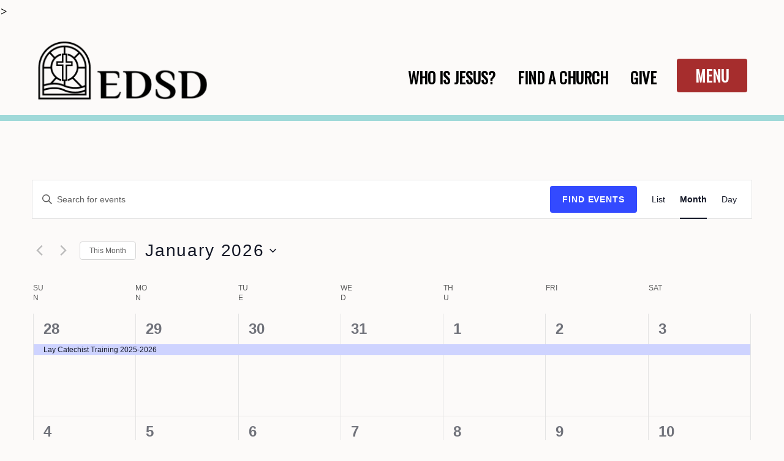

--- FILE ---
content_type: text/html; charset=UTF-8
request_url: https://edsd.org/venue/grace-cathedral/
body_size: 20291
content:


<!--
Dear Future Lizy and Chris, 
This page is unique because it calls a special footer. The Events Plugin doesn't work with the wp_footer action; it is unclear why. The special events footer omits it. However, that line is needed for the rest of the site (mostly Themify) to work, so the regular footer keeps it.

-Liz, July 2025


-->

<!doctype html>
<html lang="en">

<head>
	
<meta charset="UTF-8">
<meta name="viewport" content="width=device-width, initial-scale=1">
	<meta property="og:image" content="" />

<link href="https://fonts.googleapis.com/css2?family=Merriweather:wght@300&family=Oswald&family=Staatliches&display=swap" rel="stylesheet">
<link href="https://edsd.org/wp-content/themes/courageous-love/style.css" rel="stylesheet">
>
	
	
<title>EDSD: Grace Cathedral</title>

<!-- wp_head -->
<style id="tb_inline_styles" data-no-optimize="1">.tb_animation_on{overflow-x:hidden}.themify_builder .wow{visibility:hidden;animation-fill-mode:both}[data-tf-animation]{will-change:transform,opacity,visibility}.themify_builder .tf_lax_done{transition-duration:.8s;transition-timing-function:cubic-bezier(.165,.84,.44,1)}[data-sticky-active].tb_sticky_scroll_active{z-index:1}[data-sticky-active].tb_sticky_scroll_active .hide-on-stick{display:none}@media(min-width:1281px){.hide-desktop{width:0!important;height:0!important;padding:0!important;visibility:hidden!important;margin:0!important;display:table-column!important;background:0!important;content-visibility:hidden;overflow:hidden!important}}@media(min-width:769px) and (max-width:1280px){.hide-tablet_landscape{width:0!important;height:0!important;padding:0!important;visibility:hidden!important;margin:0!important;display:table-column!important;background:0!important;content-visibility:hidden;overflow:hidden!important}}@media(min-width:681px) and (max-width:768px){.hide-tablet{width:0!important;height:0!important;padding:0!important;visibility:hidden!important;margin:0!important;display:table-column!important;background:0!important;content-visibility:hidden;overflow:hidden!important}}@media(max-width:680px){.hide-mobile{width:0!important;height:0!important;padding:0!important;visibility:hidden!important;margin:0!important;display:table-column!important;background:0!important;content-visibility:hidden;overflow:hidden!important}}div.row_inner,div.module_subrow{--gutter:3.2%;--narrow:1.6%;--none:0%;}@media(max-width:768px){div.module-gallery-grid{--galn:var(--galt)}}@media(max-width:680px){
                .themify_map.tf_map_loaded{width:100%!important}
                .ui.builder_button,.ui.nav li a{padding:.525em 1.15em}
                .fullheight>.row_inner:not(.tb_col_count_1){min-height:0}
                div.module-gallery-grid{--galn:var(--galm);gap:8px}
            }</style><noscript><style>.themify_builder .wow,.wow .tf_lazy{visibility:visible!important}</style></noscript>            <style id="tf_lazy_style" data-no-optimize="1">
                .tf_svg_lazy{
                    content-visibility:auto;
                    background-size:100% 25%!important;
                    background-repeat:no-repeat!important;
                    background-position:0 0, 0 33.4%,0 66.6%,0 100%!important;
                    transition:filter .3s linear!important;
                    filter:blur(25px)!important;                    transform:translateZ(0)
                }
                .tf_svg_lazy_loaded{
                    filter:blur(0)!important
                }
                [data-lazy]:is(.module,.module_row:not(.tb_first)),.module[data-lazy] .ui,.module_row[data-lazy]:not(.tb_first):is(>.row_inner,.module_column[data-lazy],.module_subrow[data-lazy]){
                    background-image:none!important
                }
            </style>
            <noscript>
                <style>
                    .tf_svg_lazy{
                        display:none!important
                    }
                </style>
            </noscript>
                    <style id="tf_lazy_common" data-no-optimize="1">
                                    :where(.tf_in_flx,.tf_flx){display:inline-flex;flex-wrap:wrap;place-items:center}
            .tf_fa,:is(em,i) tf-lottie{display:inline-block;vertical-align:middle}:is(em,i) tf-lottie{width:1.5em;height:1.5em}.tf_fa{width:1em;height:1em;stroke-width:0;stroke:currentColor;overflow:visible;fill:currentColor;pointer-events:none;text-rendering:optimizeSpeed;buffered-rendering:static}#tf_svg symbol{overflow:visible}:where(.tf_lazy){position:relative;visibility:visible;display:block;opacity:.3}.wow .tf_lazy:not(.tf_swiper-slide){visibility:hidden;opacity:1}div.tf_audio_lazy audio{visibility:hidden;height:0;display:inline}.mejs-container{visibility:visible}.tf_iframe_lazy{transition:opacity .3s ease-in-out;min-height:10px}:where(.tf_flx),.tf_swiper-wrapper{display:flex}.tf_swiper-slide{flex-shrink:0;opacity:0;width:100%;height:100%}.tf_swiper-wrapper>br,.tf_lazy.tf_swiper-wrapper .tf_lazy:after,.tf_lazy.tf_swiper-wrapper .tf_lazy:before{display:none}.tf_lazy:after,.tf_lazy:before{content:'';display:inline-block;position:absolute;width:10px!important;height:10px!important;margin:0 3px;top:50%!important;inset-inline:auto 50%!important;border-radius:100%;background-color:currentColor;visibility:visible;animation:tf-hrz-loader infinite .75s cubic-bezier(.2,.68,.18,1.08)}.tf_lazy:after{width:6px!important;height:6px!important;inset-inline:50% auto!important;margin-top:3px;animation-delay:-.4s}@keyframes tf-hrz-loader{0%,100%{transform:scale(1);opacity:1}50%{transform:scale(.1);opacity:.6}}.tf_lazy_lightbox{position:fixed;background:rgba(11,11,11,.8);color:#ccc;top:0;left:0;display:flex;align-items:center;justify-content:center;z-index:999}.tf_lazy_lightbox .tf_lazy:after,.tf_lazy_lightbox .tf_lazy:before{background:#fff}.tf_vd_lazy,tf-lottie{display:flex;flex-wrap:wrap}tf-lottie{aspect-ratio:1.777}.tf_w.tf_vd_lazy video{width:100%;height:auto;position:static;object-fit:cover}
        </style>
        <link rel="preload" href="https://edsd.org/wp-content/plugins/the-events-calendar/vendor/bootstrap-datepicker/css/bootstrap-datepicker.standalone.min.css?ver=6.14.0" as="style"><link rel='stylesheet' id='tribe-events-views-v2-bootstrap-datepicker-styles-css' href='https://edsd.org/wp-content/plugins/the-events-calendar/vendor/bootstrap-datepicker/css/bootstrap-datepicker.standalone.min.css?ver=6.14.0' type='text/css' media='all' />
<link rel="preload" href="https://edsd.org/wp-content/plugins/the-events-calendar/common/build/css/variables-skeleton.css?ver=6.8.2" as="style"><link rel='stylesheet' id='tec-variables-skeleton-css' href='https://edsd.org/wp-content/plugins/the-events-calendar/common/build/css/variables-skeleton.css?ver=6.8.2' type='text/css' media='all' />
<link rel="preload" href="https://edsd.org/wp-content/plugins/the-events-calendar/common/build/css/common-skeleton.css?ver=6.8.2" as="style"><link rel='stylesheet' id='tribe-common-skeleton-style-css' href='https://edsd.org/wp-content/plugins/the-events-calendar/common/build/css/common-skeleton.css?ver=6.8.2' type='text/css' media='all' />
<link rel="preload" href="https://edsd.org/wp-content/plugins/the-events-calendar/common/vendor/tooltipster/tooltipster.bundle.min.css?ver=6.8.2" as="style"><link rel='stylesheet' id='tribe-tooltipster-css-css' href='https://edsd.org/wp-content/plugins/the-events-calendar/common/vendor/tooltipster/tooltipster.bundle.min.css?ver=6.8.2' type='text/css' media='all' />
<link rel="preload" href="https://edsd.org/wp-content/plugins/the-events-calendar/build/css/views-skeleton.css?ver=6.14.0" as="style"><link rel='stylesheet' id='tribe-events-views-v2-skeleton-css' href='https://edsd.org/wp-content/plugins/the-events-calendar/build/css/views-skeleton.css?ver=6.14.0' type='text/css' media='all' />
<link rel="preload" href="https://edsd.org/wp-content/plugins/the-events-calendar/common/build/css/variables-full.css?ver=6.8.2" as="style"><link rel='stylesheet' id='tec-variables-full-css' href='https://edsd.org/wp-content/plugins/the-events-calendar/common/build/css/variables-full.css?ver=6.8.2' type='text/css' media='all' />
<link rel="preload" href="https://edsd.org/wp-content/plugins/the-events-calendar/common/build/css/common-full.css?ver=6.8.2" as="style"><link rel='stylesheet' id='tribe-common-full-style-css' href='https://edsd.org/wp-content/plugins/the-events-calendar/common/build/css/common-full.css?ver=6.8.2' type='text/css' media='all' />
<link rel="preload" href="https://edsd.org/wp-content/plugins/the-events-calendar/build/css/views-full.css?ver=6.14.0" as="style"><link rel='stylesheet' id='tribe-events-views-v2-full-css' href='https://edsd.org/wp-content/plugins/the-events-calendar/build/css/views-full.css?ver=6.14.0' type='text/css' media='all' />
<link rel="preload" href="https://edsd.org/wp-content/plugins/the-events-calendar/build/css/views-print.css?ver=6.14.0" as="style" media="print"><link rel='stylesheet' id='tribe-events-views-v2-print-css' href='https://edsd.org/wp-content/plugins/the-events-calendar/build/css/views-print.css?ver=6.14.0' type='text/css' media='print' />
<meta name='robots' content='max-image-preview:large' />
	<style>img:is([sizes="auto" i], [sizes^="auto," i]) { contain-intrinsic-size: 3000px 1500px }</style>
	<script type="text/javascript">
/* <![CDATA[ */
window._wpemojiSettings = {"baseUrl":"https:\/\/s.w.org\/images\/core\/emoji\/16.0.1\/72x72\/","ext":".png","svgUrl":"https:\/\/s.w.org\/images\/core\/emoji\/16.0.1\/svg\/","svgExt":".svg","source":{"concatemoji":"https:\/\/edsd.org\/wp-includes\/js\/wp-emoji-release.min.js?ver=f1533dec6ed73a3d3ba2c4c4a4ae740a"}};
/*! This file is auto-generated */
!function(s,n){var o,i,e;function c(e){try{var t={supportTests:e,timestamp:(new Date).valueOf()};sessionStorage.setItem(o,JSON.stringify(t))}catch(e){}}function p(e,t,n){e.clearRect(0,0,e.canvas.width,e.canvas.height),e.fillText(t,0,0);var t=new Uint32Array(e.getImageData(0,0,e.canvas.width,e.canvas.height).data),a=(e.clearRect(0,0,e.canvas.width,e.canvas.height),e.fillText(n,0,0),new Uint32Array(e.getImageData(0,0,e.canvas.width,e.canvas.height).data));return t.every(function(e,t){return e===a[t]})}function u(e,t){e.clearRect(0,0,e.canvas.width,e.canvas.height),e.fillText(t,0,0);for(var n=e.getImageData(16,16,1,1),a=0;a<n.data.length;a++)if(0!==n.data[a])return!1;return!0}function f(e,t,n,a){switch(t){case"flag":return n(e,"\ud83c\udff3\ufe0f\u200d\u26a7\ufe0f","\ud83c\udff3\ufe0f\u200b\u26a7\ufe0f")?!1:!n(e,"\ud83c\udde8\ud83c\uddf6","\ud83c\udde8\u200b\ud83c\uddf6")&&!n(e,"\ud83c\udff4\udb40\udc67\udb40\udc62\udb40\udc65\udb40\udc6e\udb40\udc67\udb40\udc7f","\ud83c\udff4\u200b\udb40\udc67\u200b\udb40\udc62\u200b\udb40\udc65\u200b\udb40\udc6e\u200b\udb40\udc67\u200b\udb40\udc7f");case"emoji":return!a(e,"\ud83e\udedf")}return!1}function g(e,t,n,a){var r="undefined"!=typeof WorkerGlobalScope&&self instanceof WorkerGlobalScope?new OffscreenCanvas(300,150):s.createElement("canvas"),o=r.getContext("2d",{willReadFrequently:!0}),i=(o.textBaseline="top",o.font="600 32px Arial",{});return e.forEach(function(e){i[e]=t(o,e,n,a)}),i}function t(e){var t=s.createElement("script");t.src=e,t.defer=!0,s.head.appendChild(t)}"undefined"!=typeof Promise&&(o="wpEmojiSettingsSupports",i=["flag","emoji"],n.supports={everything:!0,everythingExceptFlag:!0},e=new Promise(function(e){s.addEventListener("DOMContentLoaded",e,{once:!0})}),new Promise(function(t){var n=function(){try{var e=JSON.parse(sessionStorage.getItem(o));if("object"==typeof e&&"number"==typeof e.timestamp&&(new Date).valueOf()<e.timestamp+604800&&"object"==typeof e.supportTests)return e.supportTests}catch(e){}return null}();if(!n){if("undefined"!=typeof Worker&&"undefined"!=typeof OffscreenCanvas&&"undefined"!=typeof URL&&URL.createObjectURL&&"undefined"!=typeof Blob)try{var e="postMessage("+g.toString()+"("+[JSON.stringify(i),f.toString(),p.toString(),u.toString()].join(",")+"));",a=new Blob([e],{type:"text/javascript"}),r=new Worker(URL.createObjectURL(a),{name:"wpTestEmojiSupports"});return void(r.onmessage=function(e){c(n=e.data),r.terminate(),t(n)})}catch(e){}c(n=g(i,f,p,u))}t(n)}).then(function(e){for(var t in e)n.supports[t]=e[t],n.supports.everything=n.supports.everything&&n.supports[t],"flag"!==t&&(n.supports.everythingExceptFlag=n.supports.everythingExceptFlag&&n.supports[t]);n.supports.everythingExceptFlag=n.supports.everythingExceptFlag&&!n.supports.flag,n.DOMReady=!1,n.readyCallback=function(){n.DOMReady=!0}}).then(function(){return e}).then(function(){var e;n.supports.everything||(n.readyCallback(),(e=n.source||{}).concatemoji?t(e.concatemoji):e.wpemoji&&e.twemoji&&(t(e.twemoji),t(e.wpemoji)))}))}((window,document),window._wpemojiSettings);
/* ]]> */
</script>
<style id='wp-emoji-styles-inline-css' type='text/css'>

	img.wp-smiley, img.emoji {
		display: inline !important;
		border: none !important;
		box-shadow: none !important;
		height: 1em !important;
		width: 1em !important;
		margin: 0 0.07em !important;
		vertical-align: -0.1em !important;
		background: none !important;
		padding: 0 !important;
	}
</style>
<style id='classic-theme-styles-inline-css' type='text/css'>
/*! This file is auto-generated */
.wp-block-button__link{color:#fff;background-color:#32373c;border-radius:9999px;box-shadow:none;text-decoration:none;padding:calc(.667em + 2px) calc(1.333em + 2px);font-size:1.125em}.wp-block-file__button{background:#32373c;color:#fff;text-decoration:none}
</style>
<link rel="preload" href="https://edsd.org/wp-content/plugins/cognito-forms/dist/style-main.css?ver=5dc3f98faa5b73467a11" as="style"><link rel='stylesheet' id='cognito-block-global-css-css' href='https://edsd.org/wp-content/plugins/cognito-forms/dist/style-main.css?ver=5dc3f98faa5b73467a11' type='text/css' media='all' />
<style id='global-styles-inline-css' type='text/css'>
:root{--wp--preset--aspect-ratio--square: 1;--wp--preset--aspect-ratio--4-3: 4/3;--wp--preset--aspect-ratio--3-4: 3/4;--wp--preset--aspect-ratio--3-2: 3/2;--wp--preset--aspect-ratio--2-3: 2/3;--wp--preset--aspect-ratio--16-9: 16/9;--wp--preset--aspect-ratio--9-16: 9/16;--wp--preset--color--black: #000000;--wp--preset--color--cyan-bluish-gray: #abb8c3;--wp--preset--color--white: #ffffff;--wp--preset--color--pale-pink: #f78da7;--wp--preset--color--vivid-red: #cf2e2e;--wp--preset--color--luminous-vivid-orange: #ff6900;--wp--preset--color--luminous-vivid-amber: #fcb900;--wp--preset--color--light-green-cyan: #7bdcb5;--wp--preset--color--vivid-green-cyan: #00d084;--wp--preset--color--pale-cyan-blue: #8ed1fc;--wp--preset--color--vivid-cyan-blue: #0693e3;--wp--preset--color--vivid-purple: #9b51e0;--wp--preset--gradient--vivid-cyan-blue-to-vivid-purple: linear-gradient(135deg,rgba(6,147,227,1) 0%,rgb(155,81,224) 100%);--wp--preset--gradient--light-green-cyan-to-vivid-green-cyan: linear-gradient(135deg,rgb(122,220,180) 0%,rgb(0,208,130) 100%);--wp--preset--gradient--luminous-vivid-amber-to-luminous-vivid-orange: linear-gradient(135deg,rgba(252,185,0,1) 0%,rgba(255,105,0,1) 100%);--wp--preset--gradient--luminous-vivid-orange-to-vivid-red: linear-gradient(135deg,rgba(255,105,0,1) 0%,rgb(207,46,46) 100%);--wp--preset--gradient--very-light-gray-to-cyan-bluish-gray: linear-gradient(135deg,rgb(238,238,238) 0%,rgb(169,184,195) 100%);--wp--preset--gradient--cool-to-warm-spectrum: linear-gradient(135deg,rgb(74,234,220) 0%,rgb(151,120,209) 20%,rgb(207,42,186) 40%,rgb(238,44,130) 60%,rgb(251,105,98) 80%,rgb(254,248,76) 100%);--wp--preset--gradient--blush-light-purple: linear-gradient(135deg,rgb(255,206,236) 0%,rgb(152,150,240) 100%);--wp--preset--gradient--blush-bordeaux: linear-gradient(135deg,rgb(254,205,165) 0%,rgb(254,45,45) 50%,rgb(107,0,62) 100%);--wp--preset--gradient--luminous-dusk: linear-gradient(135deg,rgb(255,203,112) 0%,rgb(199,81,192) 50%,rgb(65,88,208) 100%);--wp--preset--gradient--pale-ocean: linear-gradient(135deg,rgb(255,245,203) 0%,rgb(182,227,212) 50%,rgb(51,167,181) 100%);--wp--preset--gradient--electric-grass: linear-gradient(135deg,rgb(202,248,128) 0%,rgb(113,206,126) 100%);--wp--preset--gradient--midnight: linear-gradient(135deg,rgb(2,3,129) 0%,rgb(40,116,252) 100%);--wp--preset--font-size--small: 13px;--wp--preset--font-size--medium: 20px;--wp--preset--font-size--large: 36px;--wp--preset--font-size--x-large: 42px;--wp--preset--spacing--20: 0.44rem;--wp--preset--spacing--30: 0.67rem;--wp--preset--spacing--40: 1rem;--wp--preset--spacing--50: 1.5rem;--wp--preset--spacing--60: 2.25rem;--wp--preset--spacing--70: 3.38rem;--wp--preset--spacing--80: 5.06rem;--wp--preset--shadow--natural: 6px 6px 9px rgba(0, 0, 0, 0.2);--wp--preset--shadow--deep: 12px 12px 50px rgba(0, 0, 0, 0.4);--wp--preset--shadow--sharp: 6px 6px 0px rgba(0, 0, 0, 0.2);--wp--preset--shadow--outlined: 6px 6px 0px -3px rgba(255, 255, 255, 1), 6px 6px rgba(0, 0, 0, 1);--wp--preset--shadow--crisp: 6px 6px 0px rgba(0, 0, 0, 1);}:where(.is-layout-flex){gap: 0.5em;}:where(.is-layout-grid){gap: 0.5em;}body .is-layout-flex{display: flex;}.is-layout-flex{flex-wrap: wrap;align-items: center;}.is-layout-flex > :is(*, div){margin: 0;}body .is-layout-grid{display: grid;}.is-layout-grid > :is(*, div){margin: 0;}:where(.wp-block-columns.is-layout-flex){gap: 2em;}:where(.wp-block-columns.is-layout-grid){gap: 2em;}:where(.wp-block-post-template.is-layout-flex){gap: 1.25em;}:where(.wp-block-post-template.is-layout-grid){gap: 1.25em;}.has-black-color{color: var(--wp--preset--color--black) !important;}.has-cyan-bluish-gray-color{color: var(--wp--preset--color--cyan-bluish-gray) !important;}.has-white-color{color: var(--wp--preset--color--white) !important;}.has-pale-pink-color{color: var(--wp--preset--color--pale-pink) !important;}.has-vivid-red-color{color: var(--wp--preset--color--vivid-red) !important;}.has-luminous-vivid-orange-color{color: var(--wp--preset--color--luminous-vivid-orange) !important;}.has-luminous-vivid-amber-color{color: var(--wp--preset--color--luminous-vivid-amber) !important;}.has-light-green-cyan-color{color: var(--wp--preset--color--light-green-cyan) !important;}.has-vivid-green-cyan-color{color: var(--wp--preset--color--vivid-green-cyan) !important;}.has-pale-cyan-blue-color{color: var(--wp--preset--color--pale-cyan-blue) !important;}.has-vivid-cyan-blue-color{color: var(--wp--preset--color--vivid-cyan-blue) !important;}.has-vivid-purple-color{color: var(--wp--preset--color--vivid-purple) !important;}.has-black-background-color{background-color: var(--wp--preset--color--black) !important;}.has-cyan-bluish-gray-background-color{background-color: var(--wp--preset--color--cyan-bluish-gray) !important;}.has-white-background-color{background-color: var(--wp--preset--color--white) !important;}.has-pale-pink-background-color{background-color: var(--wp--preset--color--pale-pink) !important;}.has-vivid-red-background-color{background-color: var(--wp--preset--color--vivid-red) !important;}.has-luminous-vivid-orange-background-color{background-color: var(--wp--preset--color--luminous-vivid-orange) !important;}.has-luminous-vivid-amber-background-color{background-color: var(--wp--preset--color--luminous-vivid-amber) !important;}.has-light-green-cyan-background-color{background-color: var(--wp--preset--color--light-green-cyan) !important;}.has-vivid-green-cyan-background-color{background-color: var(--wp--preset--color--vivid-green-cyan) !important;}.has-pale-cyan-blue-background-color{background-color: var(--wp--preset--color--pale-cyan-blue) !important;}.has-vivid-cyan-blue-background-color{background-color: var(--wp--preset--color--vivid-cyan-blue) !important;}.has-vivid-purple-background-color{background-color: var(--wp--preset--color--vivid-purple) !important;}.has-black-border-color{border-color: var(--wp--preset--color--black) !important;}.has-cyan-bluish-gray-border-color{border-color: var(--wp--preset--color--cyan-bluish-gray) !important;}.has-white-border-color{border-color: var(--wp--preset--color--white) !important;}.has-pale-pink-border-color{border-color: var(--wp--preset--color--pale-pink) !important;}.has-vivid-red-border-color{border-color: var(--wp--preset--color--vivid-red) !important;}.has-luminous-vivid-orange-border-color{border-color: var(--wp--preset--color--luminous-vivid-orange) !important;}.has-luminous-vivid-amber-border-color{border-color: var(--wp--preset--color--luminous-vivid-amber) !important;}.has-light-green-cyan-border-color{border-color: var(--wp--preset--color--light-green-cyan) !important;}.has-vivid-green-cyan-border-color{border-color: var(--wp--preset--color--vivid-green-cyan) !important;}.has-pale-cyan-blue-border-color{border-color: var(--wp--preset--color--pale-cyan-blue) !important;}.has-vivid-cyan-blue-border-color{border-color: var(--wp--preset--color--vivid-cyan-blue) !important;}.has-vivid-purple-border-color{border-color: var(--wp--preset--color--vivid-purple) !important;}.has-vivid-cyan-blue-to-vivid-purple-gradient-background{background: var(--wp--preset--gradient--vivid-cyan-blue-to-vivid-purple) !important;}.has-light-green-cyan-to-vivid-green-cyan-gradient-background{background: var(--wp--preset--gradient--light-green-cyan-to-vivid-green-cyan) !important;}.has-luminous-vivid-amber-to-luminous-vivid-orange-gradient-background{background: var(--wp--preset--gradient--luminous-vivid-amber-to-luminous-vivid-orange) !important;}.has-luminous-vivid-orange-to-vivid-red-gradient-background{background: var(--wp--preset--gradient--luminous-vivid-orange-to-vivid-red) !important;}.has-very-light-gray-to-cyan-bluish-gray-gradient-background{background: var(--wp--preset--gradient--very-light-gray-to-cyan-bluish-gray) !important;}.has-cool-to-warm-spectrum-gradient-background{background: var(--wp--preset--gradient--cool-to-warm-spectrum) !important;}.has-blush-light-purple-gradient-background{background: var(--wp--preset--gradient--blush-light-purple) !important;}.has-blush-bordeaux-gradient-background{background: var(--wp--preset--gradient--blush-bordeaux) !important;}.has-luminous-dusk-gradient-background{background: var(--wp--preset--gradient--luminous-dusk) !important;}.has-pale-ocean-gradient-background{background: var(--wp--preset--gradient--pale-ocean) !important;}.has-electric-grass-gradient-background{background: var(--wp--preset--gradient--electric-grass) !important;}.has-midnight-gradient-background{background: var(--wp--preset--gradient--midnight) !important;}.has-small-font-size{font-size: var(--wp--preset--font-size--small) !important;}.has-medium-font-size{font-size: var(--wp--preset--font-size--medium) !important;}.has-large-font-size{font-size: var(--wp--preset--font-size--large) !important;}.has-x-large-font-size{font-size: var(--wp--preset--font-size--x-large) !important;}
:where(.wp-block-post-template.is-layout-flex){gap: 1.25em;}:where(.wp-block-post-template.is-layout-grid){gap: 1.25em;}
:where(.wp-block-columns.is-layout-flex){gap: 2em;}:where(.wp-block-columns.is-layout-grid){gap: 2em;}
:root :where(.wp-block-pullquote){font-size: 1.5em;line-height: 1.6;}
</style>
<link rel="preload" href="https://edsd.org/wp-content/plugins/pdf-print/css/frontend.css?ver=2.4.5" as="style"><link rel='stylesheet' id='pdfprnt_frontend-css' href='https://edsd.org/wp-content/plugins/pdf-print/css/frontend.css?ver=2.4.5' type='text/css' media='all' />
<link rel="preload" href="https://edsd.org/wp-content/plugins/wp-search-with-algolia/css/algolia-autocomplete.css?ver=2.11.1" as="style"><link rel='stylesheet' id='algolia-autocomplete-css' href='https://edsd.org/wp-content/plugins/wp-search-with-algolia/css/algolia-autocomplete.css?ver=2.11.1' type='text/css' media='all' />
<link rel="preload" href="https://edsd.org/wp-content/plugins/themify-shortcodes/assets/styles.css?ver=f1533dec6ed73a3d3ba2c4c4a4ae740a" as="style"><link rel='stylesheet' id='themify-shortcodes-css' href='https://edsd.org/wp-content/plugins/themify-shortcodes/assets/styles.css?ver=f1533dec6ed73a3d3ba2c4c4a4ae740a' type='text/css' media='all' />
<script type="text/javascript" src="https://edsd.org/wp-includes/js/jquery/jquery.min.js?ver=3.7.1" id="jquery-core-js"></script>
<script type="text/javascript" src="https://edsd.org/wp-includes/js/jquery/jquery-migrate.min.js?ver=3.4.1" id="jquery-migrate-js"></script>
<script type="text/javascript" src="https://edsd.org/wp-content/plugins/the-events-calendar/common/build/js/tribe-common.js?ver=9c44e11f3503a33e9540" id="tribe-common-js"></script>
<script type="text/javascript" src="https://edsd.org/wp-content/plugins/the-events-calendar/build/js/views/breakpoints.js?ver=4208de2df2852e0b91ec" id="tribe-events-views-v2-breakpoints-js"></script>
<script type="text/javascript" src="https://edsd.org/wp-content/themes/courageous-love/courageouslovejs.js?ver=1" id="theme-script-js"></script>
<link rel="https://api.w.org/" href="https://edsd.org/wp-json/" /><link rel="alternate" title="JSON" type="application/json" href="https://edsd.org/wp-json/wp/v2/tribe_venue/12597" /><link rel="EditURI" type="application/rsd+xml" title="RSD" href="https://edsd.org/xmlrpc.php?rsd" />

<link rel="canonical" href="https://edsd.org/venue/grace-cathedral/" />
<link rel='shortlink' href='https://edsd.org/?p=12597' />
<link rel="alternate" title="oEmbed (JSON)" type="application/json+oembed" href="https://edsd.org/wp-json/oembed/1.0/embed?url=https%3A%2F%2Fedsd.org%2Fvenue%2Fgrace-cathedral%2F" />
<link rel="alternate" title="oEmbed (XML)" type="text/xml+oembed" href="https://edsd.org/wp-json/oembed/1.0/embed?url=https%3A%2F%2Fedsd.org%2Fvenue%2Fgrace-cathedral%2F&#038;format=xml" />
<!-- Meta Pixel Code -->
<script>
  !function(f,b,e,v,n,t,s)
  {if(f.fbq)return;n=f.fbq=function(){n.callMethod?
  n.callMethod.apply(n,arguments):n.queue.push(arguments)};
  if(!f._fbq)f._fbq=n;n.push=n;n.loaded=!0;n.version='2.0';
  n.queue=[];t=b.createElement(e);t.async=!0;
  t.src=v;s=b.getElementsByTagName(e)[0];
  s.parentNode.insertBefore(t,s)}(window, document,'script',
  'https://connect.facebook.net/en_US/fbevents.js');
  fbq('init', '515342367162436');
  fbq('track', 'PageView');
</script>
<noscript><img height="1" width="1" style="display:none"
  data-no-script src="https://www.facebook.com/tr?id=515342367162436&ev=PageView&noscript=1"
/></noscript>
<!-- End Meta Pixel Code --> <style> .ppw-ppf-input-container { background-color: !important; padding: px!important; border-radius: px!important; } .ppw-ppf-input-container div.ppw-ppf-headline { font-size: px!important; font-weight: !important; color: !important; } .ppw-ppf-input-container div.ppw-ppf-desc { font-size: px!important; font-weight: !important; color: !important; } .ppw-ppf-input-container label.ppw-pwd-label { font-size: px!important; font-weight: !important; color: !important; } div.ppwp-wrong-pw-error { font-size: px!important; font-weight: !important; color: #dc3232!important; background: !important; } .ppw-ppf-input-container input[type='submit'] { color: !important; background: !important; } .ppw-ppf-input-container input[type='submit']:hover { color: !important; background: !important; } .ppw-ppf-desc-below { font-size: px!important; font-weight: !important; color: !important; } </style>  <style> .ppw-form { background-color: !important; padding: px!important; border-radius: px!important; } .ppw-headline.ppw-pcp-pf-headline { font-size: px!important; font-weight: !important; color: !important; } .ppw-description.ppw-pcp-pf-desc { font-size: px!important; font-weight: !important; color: !important; } .ppw-pcp-pf-desc-above-btn { display: block; } .ppw-pcp-pf-desc-below-form { font-size: px!important; font-weight: !important; color: !important; } .ppw-input label.ppw-pcp-password-label { font-size: px!important; font-weight: !important; color: !important; } .ppw-form input[type='submit'] { color: !important; background: !important; } .ppw-form input[type='submit']:hover { color: !important; background: !important; } div.ppw-error.ppw-pcp-pf-error-msg { font-size: px!important; font-weight: !important; color: #dc3232!important; background: !important; } </style> <script type="text/javascript">
(function(url){
	if(/(?:Chrome\/26\.0\.1410\.63 Safari\/537\.31|WordfenceTestMonBot)/.test(navigator.userAgent)){ return; }
	var addEvent = function(evt, handler) {
		if (window.addEventListener) {
			document.addEventListener(evt, handler, false);
		} else if (window.attachEvent) {
			document.attachEvent('on' + evt, handler);
		}
	};
	var removeEvent = function(evt, handler) {
		if (window.removeEventListener) {
			document.removeEventListener(evt, handler, false);
		} else if (window.detachEvent) {
			document.detachEvent('on' + evt, handler);
		}
	};
	var evts = 'contextmenu dblclick drag dragend dragenter dragleave dragover dragstart drop keydown keypress keyup mousedown mousemove mouseout mouseover mouseup mousewheel scroll'.split(' ');
	var logHuman = function() {
		if (window.wfLogHumanRan) { return; }
		window.wfLogHumanRan = true;
		var wfscr = document.createElement('script');
		wfscr.type = 'text/javascript';
		wfscr.async = true;
		wfscr.src = url + '&r=' + Math.random();
		(document.getElementsByTagName('head')[0]||document.getElementsByTagName('body')[0]).appendChild(wfscr);
		for (var i = 0; i < evts.length; i++) {
			removeEvent(evts[i], logHuman);
		}
	};
	for (var i = 0; i < evts.length; i++) {
		addEvent(evts[i], logHuman);
	}
})('//edsd.org/?wordfence_lh=1&hid=5AD2D1DB49E74475A2791F4445914829');
</script><meta name="tec-api-version" content="v1"><meta name="tec-api-origin" content="https://edsd.org"><link rel="alternate" href="https://edsd.org/wp-json/tribe/events/v1/events/?venue=12597" />		<style>
			.algolia-search-highlight {
				background-color: #fffbcc;
				border-radius: 2px;
				font-style: normal;
			}
		</style>
		<link rel="icon" href="https://edsd.org/wp-content/uploads/2021/07/favicon.png" sizes="32x32" />
<link rel="icon" href="https://edsd.org/wp-content/uploads/2021/07/favicon.png" sizes="192x192" />
<link rel="apple-touch-icon" href="https://edsd.org/wp-content/uploads/2021/07/favicon.png" />
<meta name="msapplication-TileImage" content="https://edsd.org/wp-content/uploads/2021/07/favicon.png" />
<link rel="preload" href="https://edsd.org/wp-content/uploads/2020/07/horizontal.png" as="image" fetchpriority="high"><link rel="preload" fetchpriority="high" href="https://edsd.org/wp-content/uploads/themify-concate/3150616626/themify-1344114142.css" as="style"><link fetchpriority="high" id="themify_concate-css" rel="stylesheet" href="https://edsd.org/wp-content/uploads/themify-concate/3150616626/themify-1344114142.css"><link rel="dns-prefetch" href="https://fonts.gstatic.com"><link rel="preconnect" href="https://www.google-analytics.com">
<!-- Global site tag (gtag.js) - Google Analytics -->
<script async src="https://www.googletagmanager.com/gtag/js?id=UA-171739750-1"></script>
<script>
  window.dataLayer = window.dataLayer || [];
  function gtag(){dataLayer.push(arguments);}
  gtag('js', new Date());

  gtag('config', 'UA-171739750-1');
</script>


</head>

<body>
	
<button onclick="topFunction()" id="ascend" title="Go to top"><p><i class="fa fa-arrow-up" aria-hidden="true"></i></p>Ascend!</button>
	
<div id="quit" onclick="quit(); topFunction();">X</div>
<div id="links_container" onclick="quit(); topFunction();"></div><!--links_container-->
<div id="links">
	
<form method="get" id="searchform" action="https://edsd.org/" style="margin-bottom: 40px;">

	<input type="text" name="s" id="s" placeholder="Search" style="width: 400px;" />
	<input type="submit" value="Explore" style="width: unset;"/>

</form>
	<div class="popoutmenulinks_outer">
	
	<strong style="margin-top: 0px;">About</strong>
			<div class="primary-menu"><ul id="menu-primary-menu" class="menu"><li id="menu-item-31629" class="menu-item menu-item-type-post_type menu-item-object-page menu-item-31629"><a href="https://edsd.org/welcome/" data-ps2id-api="true">Welcome</a></li>
<li id="menu-item-31630" class="menu-item menu-item-type-custom menu-item-object-custom menu-item-31630"><a href="https://edsd.org/episcopal/" data-ps2id-api="true">What We Believe</a></li>
<li id="menu-item-18320" class="menu-item menu-item-type-post_type menu-item-object-page menu-item-18320"><a href="https://edsd.org/advocacy-2/" data-ps2id-api="true">Social Issues and Advocacy</a></li>
<li id="menu-item-23488" class="menu-item menu-item-type-post_type menu-item-object-page menu-item-23488"><a href="https://edsd.org/bishopsusan/" data-ps2id-api="true">Bishop Susan</a></li>
<li id="menu-item-5722" class="menu-item menu-item-type-post_type menu-item-object-page menu-item-5722"><a href="https://edsd.org/staff/" data-ps2id-api="true">Staff Directory</a></li>
<li id="menu-item-31743" class="menu-item menu-item-type-custom menu-item-object-custom menu-item-31743"><a href="https://edsd.org/welcome/find-a-church/" data-ps2id-api="true">Find a Church</a></li>
<li id="menu-item-33850" class="menu-item menu-item-type-custom menu-item-object-custom menu-item-33850"><a href="https://www.conventionedsd.org/" data-ps2id-api="true">Convention</a></li>
<li id="menu-item-31745" class="menu-item menu-item-type-post_type menu-item-object-page menu-item-31745"><a href="https://edsd.org/welcome/episcopal-schools/" data-ps2id-api="true">Find a School</a></li>
<li id="menu-item-7232" class="menu-item menu-item-type-post_type menu-item-object-page menu-item-7232"><a href="https://edsd.org/governance/" data-ps2id-api="true">Governance</a></li>
<li id="menu-item-31942" class="menu-item menu-item-type-custom menu-item-object-custom menu-item-31942"><a target="_blank" href="https://edsd.org/wp-content/uploads/2021/10/Strategic-Plan-2020.pdf" data-ps2id-api="true">Strategic Plan</a></li>
<li id="menu-item-34499" class="menu-item menu-item-type-post_type menu-item-object-page menu-item-34499"><a href="https://edsd.org/transitions/" data-ps2id-api="true">Clergy Transitions</a></li>
<li id="menu-item-31748" class="menu-item menu-item-type-post_type menu-item-object-page menu-item-31748"><a href="https://edsd.org/contact/" data-ps2id-api="true">Contact</a></li>
<li id="menu-item-36889" class="menu-item menu-item-type-custom menu-item-object-custom menu-item-36889"><a href="https://pushpay.com/g/episocpaldioceseofsandiego" data-ps2id-api="true">Make a Gift</a></li>
</ul></div>		
	<strong>Episcopal Faith</strong>
			<div class="primary-menu"><ul id="menu-primary-episcopal" class="menu"><li id="menu-item-33900" class="menu-item menu-item-type-post_type menu-item-object-page menu-item-33900"><a href="https://edsd.org/episcopal/" data-ps2id-api="true">What We Believe</a></li>
<li id="menu-item-33929" class="menu-item menu-item-type-post_type menu-item-object-page menu-item-33929"><a href="https://edsd.org/episcopal/what-to-expect/" data-ps2id-api="true">What to Expect</a></li>
<li id="menu-item-42420" class="menu-item menu-item-type-post_type menu-item-object-page menu-item-42420"><a href="https://edsd.org/life-celebrations/" data-ps2id-api="true">Life Celebrations</a></li>
<li id="menu-item-33904" class="menu-item menu-item-type-post_type menu-item-object-page menu-item-33904"><a href="https://edsd.org/life-celebrations/weddings/" data-ps2id-api="true">Weddings</a></li>
<li id="menu-item-41974" class="menu-item menu-item-type-post_type menu-item-object-page menu-item-41974"><a href="https://edsd.org/daily-prayer/" data-ps2id-api="true">Daily Prayer</a></li>
</ul></div>		
	<strong>News & Events</strong>
			<div class="primary-menu"><ul id="menu-primary-news-events" class="menu"><li id="menu-item-31634" class="menu-item menu-item-type-custom menu-item-object-custom menu-item-31634"><a href="https://www.edsd.org/news/" data-ps2id-api="true">Diocesan News</a></li>
<li id="menu-item-31636" class="menu-item menu-item-type-custom menu-item-object-custom current-menu-item current_page_item menu-item-31636"><a href="https://edsd.org/events/" data-ps2id-api="true">Events/Calendar</a></li>
<li id="menu-item-31635" class="menu-item menu-item-type-custom menu-item-object-custom menu-item-31635"><a href="https://edsd.org/news/category/bishop/" data-ps2id-api="true">Bishop&#8217;s Blog</a></li>
<li id="menu-item-31638" class="menu-item menu-item-type-custom menu-item-object-custom menu-item-31638"><a target="_blank" href="https://www.conventionedsd.org" data-ps2id-api="true">Convention</a></li>
<li id="menu-item-33844" class="menu-item menu-item-type-post_type menu-item-object-page menu-item-33844"><a href="https://edsd.org/communications/" data-ps2id-api="true">Communications</a></li>
<li id="menu-item-46080" class="menu-item menu-item-type-custom menu-item-object-custom menu-item-46080"><a href="https://mailchi.mp/edsd/edsd-news/" data-ps2id-api="true">Subscribe to EDSD News</a></li>
</ul></div>
	<strong>Mission and Ministry</strong>

			<div class="primary-menu"><ul id="menu-primary-ministries" class="menu"><li id="menu-item-39138" class="menu-item menu-item-type-post_type menu-item-object-page menu-item-39138"><a href="https://edsd.org/formation/" data-ps2id-api="true">Formation</a></li>
<li id="menu-item-45519" class="menu-item menu-item-type-post_type menu-item-object-page menu-item-45519"><a href="https://edsd.org/advocacy/" data-ps2id-api="true">Advocacy</a></li>
<li id="menu-item-33627" class="menu-item menu-item-type-post_type menu-item-object-page menu-item-33627"><a href="https://edsd.org/creationcare/" data-ps2id-api="true">Creation Care</a></li>
<li id="menu-item-34236" class="menu-item menu-item-type-post_type menu-item-object-page menu-item-34236"><a href="https://edsd.org/evangelism/" data-ps2id-api="true">Evangelism</a></li>
<li id="menu-item-35543" class="menu-item menu-item-type-post_type menu-item-object-page menu-item-35543"><a href="https://edsd.org/community-engagement-home/" data-ps2id-api="true">Community Engagement</a></li>
<li id="menu-item-31646" class="menu-item menu-item-type-post_type menu-item-object-page menu-item-31646"><a href="https://edsd.org/families/" data-ps2id-api="true">Families</a></li>
<li id="menu-item-34235" class="menu-item menu-item-type-post_type menu-item-object-page menu-item-34235"><a href="https://edsd.org/discipleship/" data-ps2id-api="true">Discipleship</a></li>
<li id="menu-item-39622" class="menu-item menu-item-type-post_type menu-item-object-page menu-item-39622"><a href="https://edsd.org/multicultural/" data-ps2id-api="true">Multicultural Ministries</a></li>
<li id="menu-item-37917" class="menu-item menu-item-type-post_type menu-item-object-page menu-item-37917"><a href="https://edsd.org/migration-ministry/" data-ps2id-api="true">Migration Ministry</a></li>
<li id="menu-item-31648" class="menu-item menu-item-type-post_type menu-item-object-page menu-item-31648"><a href="https://edsd.org/lgbtq/" data-ps2id-api="true">LGBTQ+</a></li>
<li id="menu-item-31650" class="menu-item menu-item-type-post_type menu-item-object-page menu-item-31650"><a href="https://edsd.org/ministry-to-armed-forces/" data-ps2id-api="true">Ministry to Armed Forces</a></li>
<li id="menu-item-31652" class="menu-item menu-item-type-post_type menu-item-object-page menu-item-31652"><a href="https://edsd.org/partners-in-ministry/" data-ps2id-api="true">Partners in Ministry</a></li>
<li id="menu-item-33628" class="menu-item menu-item-type-post_type menu-item-object-page menu-item-33628"><a href="https://edsd.org/racial-justice/" data-ps2id-api="true">Racial Justice and Reconciliation</a></li>
<li id="menu-item-31653" class="menu-item menu-item-type-post_type menu-item-object-page menu-item-31653"><a href="https://edsd.org/wcc/" data-ps2id-api="true">West Coast Collaborative</a></li>
<li id="menu-item-31654" class="menu-item menu-item-type-post_type menu-item-object-page menu-item-31654"><a href="https://edsd.org/service-justice-coalition/" data-ps2id-api="true">Service &#038; Justice Coalition</a></li>
<li id="menu-item-31655" class="menu-item menu-item-type-post_type menu-item-object-page menu-item-31655"><a href="https://edsd.org/commission-on-ministry/" data-ps2id-api="true">Commission on Ministry</a></li>
<li id="menu-item-31656" class="menu-item menu-item-type-post_type menu-item-object-page menu-item-31656"><a href="https://edsd.org/youth/" data-ps2id-api="true">Youth</a></li>
<li id="menu-item-33839" class="menu-item menu-item-type-post_type menu-item-object-page menu-item-33839"><a href="https://edsd.org/finance/" data-ps2id-api="true">Finance &#038; Administration</a></li>
<li id="menu-item-35664" class="menu-item menu-item-type-post_type menu-item-object-page menu-item-35664"><a href="https://edsd.org/lay-licensing/" data-ps2id-api="true">Lay Licensing</a></li>
<li id="menu-item-45203" class="menu-item menu-item-type-custom menu-item-object-custom menu-item-45203"><a href="https://www.sdcursillo.org/" data-ps2id-api="true">Cursillo</a></li>
</ul></div>		

	<strong>Resources</strong>
	
			<div class="primary-menu"><ul id="menu-primary-resources" class="menu"><li id="menu-item-31657" class="menu-item menu-item-type-post_type menu-item-object-page menu-item-31657"><a href="https://edsd.org/clergy/" data-ps2id-api="true">Clergy</a></li>
<li id="menu-item-33840" class="menu-item menu-item-type-post_type menu-item-object-page menu-item-33840"><a href="https://edsd.org/safe-church-safe-communities/reporting-misconduct/" data-ps2id-api="true">Reporting Misconduct</a></li>
<li id="menu-item-31662" class="menu-item menu-item-type-post_type menu-item-object-page menu-item-31662"><a href="https://edsd.org/stewardship/" data-ps2id-api="true">Stewardship</a></li>
<li id="menu-item-31663" class="menu-item menu-item-type-post_type menu-item-object-page menu-item-31663"><a href="https://edsd.org/lay-licensing/" data-ps2id-api="true">Lay Licensing</a></li>
<li id="menu-item-31664" class="menu-item menu-item-type-post_type menu-item-object-page menu-item-31664"><a href="https://edsd.org/vestry-resources/" data-ps2id-api="true">Vestry Resources</a></li>
<li id="menu-item-33841" class="menu-item menu-item-type-post_type menu-item-object-page menu-item-33841"><a href="https://edsd.org/safe-church-safe-communities/" data-ps2id-api="true">Safe Church Safe Communities</a></li>
<li id="menu-item-37155" class="menu-item menu-item-type-custom menu-item-object-custom menu-item-37155"><a href="https://edsd.org/wp-content/uploads/2024/06/2023-Consitution-and-Canons.pdf" data-ps2id-api="true">Constitution and Canons</a></li>
<li id="menu-item-33928" class="menu-item menu-item-type-post_type menu-item-object-page menu-item-33928"><a href="https://edsd.org/disaster/" data-ps2id-api="true">Disaster</a></li>
<li id="menu-item-36094" class="menu-item menu-item-type-custom menu-item-object-custom menu-item-36094"><a href="https://edsd.org/wp-content/uploads/2025/12/Military-Prayers-2026-1.pdf" data-ps2id-api="true">Military Cycle of Prayer</a></li>
<li id="menu-item-36095" class="menu-item menu-item-type-custom menu-item-object-custom menu-item-36095"><a href="https://edsd.org/wp-content/uploads/2025/11/2026-Diocesan-Cycle-of-Prayer.pdf" data-ps2id-api="true">Cycle of Prayer</a></li>
<li id="menu-item-38636" class="menu-item menu-item-type-custom menu-item-object-custom menu-item-38636"><a href="https://edsd.ccbchurch.com" data-ps2id-api="true">Login to CCB</a></li>
<li id="menu-item-45132" class="menu-item menu-item-type-post_type menu-item-object-page menu-item-45132"><a href="https://edsd.org/spaces/" data-ps2id-api="true">Event Spaces</a></li>
<li id="menu-item-46340" class="menu-item menu-item-type-post_type menu-item-object-page menu-item-46340"><a href="https://edsd.org/grants/" data-ps2id-api="true">Grants</a></li>
<li id="menu-item-46789" class="menu-item menu-item-type-post_type menu-item-object-page menu-item-46789"><a href="https://edsd.org/careers/" data-ps2id-api="true">Careers</a></li>
</ul></div>		
	</div><!--popoutmenulinks_outer-->
</div><!--links-->	

<div id="freeze">

<div id="headerwrap" style="min-height: 0px; width: unset;" >
<header class="header2020">
	<div class="topbarcontainer">
	<div class="header_container">
	<a href="https://edsd.org/"><img data-tf-not-load="1" fetchpriority="high" loading="auto" decoding="auto" decoding="async" width="304" height="105" src="https://edsd.org/wp-content/uploads/2020/07/horizontal.png" style="width: auto; height: 100px; padding-top: 20px;"></a>
		<div class="topmenu2020">
			<span class="topmenulinks">
				<a href="https://edsd.org/jesus/"><font style="vertical-align: baseline;">Who is Jesus?</font></a> <a href="https://edsd.org/welcome/find-a-church/"><font style="vertical-align: baseline;">Find a Church</font></a> <a href="https://edsd.org/give" target="_blank">Give</a>
			</span><!--topmenulinks-->
			<div id="menuquitcontainer">
				<div id="menulink" onclick="menuLink()">Menu</div>
			</div><!--menuquitcontainer-->
		</div><!--topmenu2020-->
		
		<div class="topmenu2020mobile">
			<span class="topmenulinks">
				<a href="https://edsd.org/live/">Live</a> &nbsp;&nbsp; <a href="https://edsd.org/worship/">Worship</a> &nbsp;&nbsp; <a href="https://edsd.org/grow/">Grow</a> &nbsp;&nbsp; <a href="https://edsd.org/heal">Heal</a> &nbsp;&nbsp; <a href="https://edsd.org/give">Give</a>
			</span><!--topmenulinks-->
			<div id="menuquitcontainer">
				<div id="menulink" onclick="menuLink()">Menu</div>
			</div><!--menuquitcontainer-->
		</div><!--topmenu2020mobile-->
		
		
		
	</div>
	</div><!--topbarcontainer-->
</header>
</div><!-- /#headerwrap -->


	<div id="page-0" itemscope itemtype="http://schema.org/Article" itemprop="articleBody"
>
	
			<div
	 class="tribe-common tribe-events tribe-events-view tribe-events-view--month" 	data-js="tribe-events-view"
	data-view-rest-url="https://edsd.org/wp-json/tribe/views/v2/html"
	data-view-rest-method="GET"
	data-view-manage-url="1"
				data-view-breakpoint-pointer="6aa8ea55-92fc-46a6-a79f-5ba91fda43c7"
	>
	<section class="tribe-common-l-container tribe-events-l-container">
		<div
	class="tribe-events-view-loader tribe-common-a11y-hidden"
	role="alert"
	aria-live="polite"
>
	<span class="tribe-events-view-loader__text tribe-common-a11y-visual-hide">
		35 events found.	</span>
	<div class="tribe-events-view-loader__dots tribe-common-c-loader">
		<svg
	 class="tribe-common-c-svgicon tribe-common-c-svgicon--dot tribe-common-c-loader__dot tribe-common-c-loader__dot--first" 	aria-hidden="true"
	viewBox="0 0 15 15"
	xmlns="http://www.w3.org/2000/svg"
>
	<circle cx="7.5" cy="7.5" r="7.5"/>
</svg>
		<svg
	 class="tribe-common-c-svgicon tribe-common-c-svgicon--dot tribe-common-c-loader__dot tribe-common-c-loader__dot--second" 	aria-hidden="true"
	viewBox="0 0 15 15"
	xmlns="http://www.w3.org/2000/svg"
>
	<circle cx="7.5" cy="7.5" r="7.5"/>
</svg>
		<svg
	 class="tribe-common-c-svgicon tribe-common-c-svgicon--dot tribe-common-c-loader__dot tribe-common-c-loader__dot--third" 	aria-hidden="true"
	viewBox="0 0 15 15"
	xmlns="http://www.w3.org/2000/svg"
>
	<circle cx="7.5" cy="7.5" r="7.5"/>
</svg>
	</div>
</div>

		<script type="application/ld+json">
[{"@context":"http://schema.org","@type":"Event","name":"Lay Catechist Training 2025-2026","description":"&lt;p&gt;A Catechist is a lay person authorized to prepare persons for Baptism, Confirmation, Reception, and the Reaffirmation of Baptismal Vows. They function under the direction of the Member of the [&hellip;]&lt;/p&gt;\\n","image":"https://edsd.org/wp-content/uploads/2025/05/website-lay-catechist-1-002.jpg","url":"https://edsd.org/event/lay-catechist-training-2025-2026/","eventAttendanceMode":"https://schema.org/OfflineEventAttendanceMode","eventStatus":"https://schema.org/EventScheduled","startDate":"2025-08-25T18:00:00-07:00","endDate":"2026-02-23T20:00:00-08:00","location":{"@type":"Place","name":"Zoom","description":"","url":"https://edsd.org/venue/zoom/","address":{"@type":"PostalAddress"},"telephone":"","sameAs":""},"organizer":{"@type":"Person","name":"Charlette Preslar","description":"","url":"","telephone":"(619) 291-5947","email":"cpr&#101;&#115;&#108;&#97;r&#64;&#101;d&#115;d.&#111;r&#103;","sameAs":""},"performer":"Organization"},{"@context":"http://schema.org","@type":"Event","name":"PRAISE-Children\u2019s Camp","description":"&lt;p&gt;PRAISE-Children\u2019s Camp Who: Children grades 3-6 Where: Camp Stevens When: 1:00 p.m. January 17, 2026\u2013 10 a.m. January 19, 2026 Cost: $175 (grace-based pricing available) Children in grades 3-6 are [&hellip;]&lt;/p&gt;\\n","image":"https://edsd.org/wp-content/uploads/2025/09/PRAISE.png","url":"https://edsd.org/event/praise-childrens-camp/","eventAttendanceMode":"https://schema.org/OfflineEventAttendanceMode","eventStatus":"https://schema.org/EventScheduled","startDate":"2026-01-17T13:00:00-08:00","endDate":"2026-01-19T10:00:00-08:00","location":{"@type":"Place","name":"Camp Stevens","description":"","url":"https://edsd.org/venue/camp-stevens/","address":{"@type":"PostalAddress","streetAddress":"1108 Banner Rd.","addressLocality":"Julian","addressRegion":"CA","postalCode":"92036","addressCountry":"United States"},"geo":{"@type":"GeoCoordinates","latitude":33.088629,"longitude":-116.596396},"telephone":"(760) 765-0028","sameAs":"www.campstevens.org/"},"organizer":{"@type":"Person","name":"Leighton Jones","description":"","url":"","telephone":"","email":"&#108;&#106;ones&#64;&#101;&#100;sd&#46;or&#103;","sameAs":""},"offers":{"@type":"Offer","price":"175","priceCurrency":"USD","url":"https://edsd.org/event/praise-childrens-camp/","category":"primary","availability":"inStock","validFrom":"2025-09-30T00:00:00+00:00"},"performer":"Organization"},{"@context":"http://schema.org","@type":"Event","name":"Courtly Noyse Concert","description":"&lt;p&gt;Courtly Noyse in Concert at St. David\\'s on January 17, 2026. Courtly Noyse transports us to the Renaissance with humor, storytelling, and authentic early instruments. Both events are free and [&hellip;]&lt;/p&gt;\\n","image":"https://edsd.org/wp-content/uploads/2025/10/St.-Davids.png","url":"https://edsd.org/event/courtly-noyse-concert/","eventAttendanceMode":"https://schema.org/OfflineEventAttendanceMode","eventStatus":"https://schema.org/EventScheduled","startDate":"2026-01-17T16:00:00-08:00","endDate":"2026-01-17T18:00:00-08:00","location":{"@type":"Place","name":"St. David&#8217;s Episcopal Church","description":"","url":"https://edsd.org/venue/st-davids-episcopal-church-2/","address":{"@type":"PostalAddress","streetAddress":"5050 Milton St.","addressLocality":"San Diego","addressRegion":"CA","postalCode":"92110","addressCountry":"United States"},"geo":{"@type":"GeoCoordinates","latitude":32.7834919,"longitude":-117.1898106},"telephone":"(619) 276-4567","sameAs":""},"organizer":{"@type":"Person","name":"St. David&#8217;s Episcopal Church","description":"","url":"","telephone":"","email":"OF&#70;I&#67;&#69;&#64;SAI&#78;&#84;&#68;A&#86;&#73;D&#83;&#67;&#72;UR&#67;H&#46;&#67;&#79;M","sameAs":""},"performer":"Organization"},{"@context":"http://schema.org","@type":"Event","name":"Funeral for the Rev. Tom Callard","description":"&lt;p&gt;The Rev. Tom Callard\u2019s ministry, compassion, and steady faith shaped our community in lasting ways. Trinity Episcopal Church in Escondido will hold Fr. Tom\u2019s funeral on Monday, January 19, at [&hellip;]&lt;/p&gt;\\n","url":"https://edsd.org/event/funeral-for-the-rev-tom-callard/","eventAttendanceMode":"https://schema.org/OfflineEventAttendanceMode","eventStatus":"https://schema.org/EventScheduled","startDate":"2026-01-19T10:00:00-08:00","endDate":"2026-01-19T13:00:00-08:00","location":{"@type":"Place","name":"Trinity Episcopal Church","description":"","url":"https://edsd.org/venue/trinity-episcopal-church/","address":{"@type":"PostalAddress","streetAddress":"845 Chestnut St","addressLocality":"Escondido","addressRegion":"CA","postalCode":"92025","addressCountry":"United States"},"geo":{"@type":"GeoCoordinates","latitude":33.1186692,"longitude":-117.0701229},"telephone":"760.743.1629","sameAs":"http://www.trinityescondido.org/"},"performer":"Organization"}]
</script>
		<script data-js="tribe-events-view-data" type="application/json">
	{"slug":"month","prev_url":"https:\/\/edsd.org\/events\/month\/2025-12\/","next_url":"https:\/\/edsd.org\/events\/month\/2026-02\/","view_class":"Tribe\\Events\\Views\\V2\\Views\\Month_View","view_slug":"month","view_label":"Month","title":"Episcopal Diocese of San Diego","events":{"2025-12-28":[45853],"2025-12-29":[45853],"2025-12-30":[45853],"2025-12-31":[45853],"2026-01-01":[45853],"2026-01-02":[45853],"2026-01-03":[45853],"2026-01-04":[45853],"2026-01-05":[45853],"2026-01-06":[45853],"2026-01-07":[45853],"2026-01-08":[45853],"2026-01-09":[45853],"2026-01-10":[45853],"2026-01-11":[45853],"2026-01-12":[45853],"2026-01-13":[45853],"2026-01-14":[45853],"2026-01-15":[45853],"2026-01-16":[45853],"2026-01-17":[45853,46874,47054],"2026-01-18":[45853,46874],"2026-01-19":[45853,46874,47531],"2026-01-20":[45853],"2026-01-21":[45853],"2026-01-22":[45853],"2026-01-23":[45853],"2026-01-24":[45853],"2026-01-25":[45853],"2026-01-26":[45853],"2026-01-27":[45853],"2026-01-28":[45853],"2026-01-29":[45853],"2026-01-30":[45853],"2026-01-31":[45853]},"url":"https:\/\/edsd.org\/events\/month\/","url_event_date":false,"bar":{"keyword":"","date":""},"today":"2026-01-21 00:00:00","now":"2026-01-21 12:03:11","home_url":"https:\/\/edsd.org","rest_url":"https:\/\/edsd.org\/wp-json\/tribe\/views\/v2\/html","rest_method":"GET","rest_nonce":"","should_manage_url":true,"today_url":"https:\/\/edsd.org\/?post_type=tribe_venue&eventDisplay=month&tribe_venue=grace-cathedral","today_title":"Click to select the current month","today_label":"This Month","prev_label":"Dec","next_label":"Feb","date_formats":{"compact":"Y-m-d","month_and_year_compact":"Y-m","month_and_year":"F Y","time_range_separator":" - ","date_time_separator":" @ "},"messages":[],"start_of_week":"0","header_title":"","header_title_element":"h1","content_title":"","breadcrumbs":[],"before_events":"","after_events":"\n<!--\nThis calendar is powered by The Events Calendar.\nhttp:\/\/evnt.is\/18wn\n-->\n","display_events_bar":true,"disable_event_search":false,"live_refresh":true,"ical":{"display_link":true,"link":{"url":"https:\/\/edsd.org\/events\/month\/?ical=1","text":"Export Events","title":"Use this to share calendar data with Google Calendar, Apple iCal and other compatible apps"}},"container_classes":["tribe-common","tribe-events","tribe-events-view","tribe-events-view--month"],"container_data":[],"is_past":false,"breakpoints":{"xsmall":500,"medium":768,"full":960},"breakpoint_pointer":"6aa8ea55-92fc-46a6-a79f-5ba91fda43c7","is_initial_load":true,"public_views":{"list":{"view_class":"Tribe\\Events\\Views\\V2\\Views\\List_View","view_url":"https:\/\/edsd.org\/events\/list\/","view_label":"List","aria_label":"Display Events in List View"},"month":{"view_class":"Tribe\\Events\\Views\\V2\\Views\\Month_View","view_url":"https:\/\/edsd.org\/events\/month\/","view_label":"Month","aria_label":"Display Events in Month View"},"day":{"view_class":"Tribe\\Events\\Views\\V2\\Views\\Day_View","view_url":"https:\/\/edsd.org\/events\/today\/","view_label":"Day","aria_label":"Display Events in Day View"}},"show_latest_past":true,"past":false,"today_date":"2026-01-21","grid_date":"2026-01-21","formatted_grid_date":"January 2026","formatted_grid_date_mobile":"2026-01-21","days":{"2025-12-28":{"date":"2025-12-28","is_start_of_week":true,"year_number":"2025","month_number":"12","day_number":"28","events":[],"featured_events":[],"multiday_events":[45853],"found_events":1,"more_events":0,"day_url":"https:\/\/edsd.org\/events\/2025-12-28\/"},"2025-12-29":{"date":"2025-12-29","is_start_of_week":false,"year_number":"2025","month_number":"12","day_number":"29","events":[],"featured_events":[],"multiday_events":[45853],"found_events":1,"more_events":0,"day_url":"https:\/\/edsd.org\/events\/2025-12-29\/"},"2025-12-30":{"date":"2025-12-30","is_start_of_week":false,"year_number":"2025","month_number":"12","day_number":"30","events":[],"featured_events":[],"multiday_events":[45853],"found_events":1,"more_events":0,"day_url":"https:\/\/edsd.org\/events\/2025-12-30\/"},"2025-12-31":{"date":"2025-12-31","is_start_of_week":false,"year_number":"2025","month_number":"12","day_number":"31","events":[],"featured_events":[],"multiday_events":[45853],"found_events":1,"more_events":0,"day_url":"https:\/\/edsd.org\/events\/2025-12-31\/"},"2026-01-01":{"date":"2026-01-01","is_start_of_week":false,"year_number":"2026","month_number":"01","day_number":"1","events":[],"featured_events":[],"multiday_events":[45853],"found_events":1,"more_events":0,"day_url":"https:\/\/edsd.org\/events\/2026-01-01\/"},"2026-01-02":{"date":"2026-01-02","is_start_of_week":false,"year_number":"2026","month_number":"01","day_number":"2","events":[],"featured_events":[],"multiday_events":[45853],"found_events":1,"more_events":0,"day_url":"https:\/\/edsd.org\/events\/2026-01-02\/"},"2026-01-03":{"date":"2026-01-03","is_start_of_week":false,"year_number":"2026","month_number":"01","day_number":"3","events":[],"featured_events":[],"multiday_events":[45853],"found_events":1,"more_events":0,"day_url":"https:\/\/edsd.org\/events\/2026-01-03\/"},"2026-01-04":{"date":"2026-01-04","is_start_of_week":true,"year_number":"2026","month_number":"01","day_number":"4","events":[],"featured_events":[],"multiday_events":[45853],"found_events":1,"more_events":0,"day_url":"https:\/\/edsd.org\/events\/2026-01-04\/"},"2026-01-05":{"date":"2026-01-05","is_start_of_week":false,"year_number":"2026","month_number":"01","day_number":"5","events":[],"featured_events":[],"multiday_events":[45853],"found_events":1,"more_events":0,"day_url":"https:\/\/edsd.org\/events\/2026-01-05\/"},"2026-01-06":{"date":"2026-01-06","is_start_of_week":false,"year_number":"2026","month_number":"01","day_number":"6","events":[],"featured_events":[],"multiday_events":[45853],"found_events":1,"more_events":0,"day_url":"https:\/\/edsd.org\/events\/2026-01-06\/"},"2026-01-07":{"date":"2026-01-07","is_start_of_week":false,"year_number":"2026","month_number":"01","day_number":"7","events":[],"featured_events":[],"multiday_events":[45853],"found_events":1,"more_events":0,"day_url":"https:\/\/edsd.org\/events\/2026-01-07\/"},"2026-01-08":{"date":"2026-01-08","is_start_of_week":false,"year_number":"2026","month_number":"01","day_number":"8","events":[],"featured_events":[],"multiday_events":[45853],"found_events":1,"more_events":0,"day_url":"https:\/\/edsd.org\/events\/2026-01-08\/"},"2026-01-09":{"date":"2026-01-09","is_start_of_week":false,"year_number":"2026","month_number":"01","day_number":"9","events":[],"featured_events":[],"multiday_events":[45853],"found_events":1,"more_events":0,"day_url":"https:\/\/edsd.org\/events\/2026-01-09\/"},"2026-01-10":{"date":"2026-01-10","is_start_of_week":false,"year_number":"2026","month_number":"01","day_number":"10","events":[],"featured_events":[],"multiday_events":[45853],"found_events":1,"more_events":0,"day_url":"https:\/\/edsd.org\/events\/2026-01-10\/"},"2026-01-11":{"date":"2026-01-11","is_start_of_week":true,"year_number":"2026","month_number":"01","day_number":"11","events":[],"featured_events":[],"multiday_events":[45853],"found_events":1,"more_events":0,"day_url":"https:\/\/edsd.org\/events\/2026-01-11\/"},"2026-01-12":{"date":"2026-01-12","is_start_of_week":false,"year_number":"2026","month_number":"01","day_number":"12","events":[],"featured_events":[],"multiday_events":[45853],"found_events":1,"more_events":0,"day_url":"https:\/\/edsd.org\/events\/2026-01-12\/"},"2026-01-13":{"date":"2026-01-13","is_start_of_week":false,"year_number":"2026","month_number":"01","day_number":"13","events":[],"featured_events":[],"multiday_events":[45853],"found_events":1,"more_events":0,"day_url":"https:\/\/edsd.org\/events\/2026-01-13\/"},"2026-01-14":{"date":"2026-01-14","is_start_of_week":false,"year_number":"2026","month_number":"01","day_number":"14","events":[],"featured_events":[],"multiday_events":[45853],"found_events":1,"more_events":0,"day_url":"https:\/\/edsd.org\/events\/2026-01-14\/"},"2026-01-15":{"date":"2026-01-15","is_start_of_week":false,"year_number":"2026","month_number":"01","day_number":"15","events":[],"featured_events":[],"multiday_events":[45853],"found_events":1,"more_events":0,"day_url":"https:\/\/edsd.org\/events\/2026-01-15\/"},"2026-01-16":{"date":"2026-01-16","is_start_of_week":false,"year_number":"2026","month_number":"01","day_number":"16","events":[],"featured_events":[],"multiday_events":[45853],"found_events":1,"more_events":0,"day_url":"https:\/\/edsd.org\/events\/2026-01-16\/"},"2026-01-17":{"date":"2026-01-17","is_start_of_week":false,"year_number":"2026","month_number":"01","day_number":"17","events":[47054],"featured_events":[],"multiday_events":[45853,46874],"found_events":3,"more_events":0,"day_url":"https:\/\/edsd.org\/events\/2026-01-17\/"},"2026-01-18":{"date":"2026-01-18","is_start_of_week":true,"year_number":"2026","month_number":"01","day_number":"18","events":[],"featured_events":[],"multiday_events":[45853,46874],"found_events":2,"more_events":0,"day_url":"https:\/\/edsd.org\/events\/2026-01-18\/"},"2026-01-19":{"date":"2026-01-19","is_start_of_week":false,"year_number":"2026","month_number":"01","day_number":"19","events":[47531],"featured_events":[],"multiday_events":[45853,46874],"found_events":3,"more_events":0,"day_url":"https:\/\/edsd.org\/events\/2026-01-19\/"},"2026-01-20":{"date":"2026-01-20","is_start_of_week":false,"year_number":"2026","month_number":"01","day_number":"20","events":[],"featured_events":[],"multiday_events":[45853],"found_events":1,"more_events":0,"day_url":"https:\/\/edsd.org\/events\/2026-01-20\/"},"2026-01-21":{"date":"2026-01-21","is_start_of_week":false,"year_number":"2026","month_number":"01","day_number":"21","events":[],"featured_events":[],"multiday_events":[45853],"found_events":1,"more_events":0,"day_url":"https:\/\/edsd.org\/events\/2026-01-21\/"},"2026-01-22":{"date":"2026-01-22","is_start_of_week":false,"year_number":"2026","month_number":"01","day_number":"22","events":[],"featured_events":[],"multiday_events":[45853],"found_events":1,"more_events":0,"day_url":"https:\/\/edsd.org\/events\/2026-01-22\/"},"2026-01-23":{"date":"2026-01-23","is_start_of_week":false,"year_number":"2026","month_number":"01","day_number":"23","events":[],"featured_events":[],"multiday_events":[45853],"found_events":1,"more_events":0,"day_url":"https:\/\/edsd.org\/events\/2026-01-23\/"},"2026-01-24":{"date":"2026-01-24","is_start_of_week":false,"year_number":"2026","month_number":"01","day_number":"24","events":[],"featured_events":[],"multiday_events":[45853],"found_events":1,"more_events":0,"day_url":"https:\/\/edsd.org\/events\/2026-01-24\/"},"2026-01-25":{"date":"2026-01-25","is_start_of_week":true,"year_number":"2026","month_number":"01","day_number":"25","events":[],"featured_events":[],"multiday_events":[45853],"found_events":1,"more_events":0,"day_url":"https:\/\/edsd.org\/events\/2026-01-25\/"},"2026-01-26":{"date":"2026-01-26","is_start_of_week":false,"year_number":"2026","month_number":"01","day_number":"26","events":[],"featured_events":[],"multiday_events":[45853],"found_events":1,"more_events":0,"day_url":"https:\/\/edsd.org\/events\/2026-01-26\/"},"2026-01-27":{"date":"2026-01-27","is_start_of_week":false,"year_number":"2026","month_number":"01","day_number":"27","events":[],"featured_events":[],"multiday_events":[45853],"found_events":1,"more_events":0,"day_url":"https:\/\/edsd.org\/events\/2026-01-27\/"},"2026-01-28":{"date":"2026-01-28","is_start_of_week":false,"year_number":"2026","month_number":"01","day_number":"28","events":[],"featured_events":[],"multiday_events":[45853],"found_events":1,"more_events":0,"day_url":"https:\/\/edsd.org\/events\/2026-01-28\/"},"2026-01-29":{"date":"2026-01-29","is_start_of_week":false,"year_number":"2026","month_number":"01","day_number":"29","events":[],"featured_events":[],"multiday_events":[45853],"found_events":1,"more_events":0,"day_url":"https:\/\/edsd.org\/events\/2026-01-29\/"},"2026-01-30":{"date":"2026-01-30","is_start_of_week":false,"year_number":"2026","month_number":"01","day_number":"30","events":[],"featured_events":[],"multiday_events":[45853],"found_events":1,"more_events":0,"day_url":"https:\/\/edsd.org\/events\/2026-01-30\/"},"2026-01-31":{"date":"2026-01-31","is_start_of_week":false,"year_number":"2026","month_number":"01","day_number":"31","events":[],"featured_events":[],"multiday_events":[45853],"found_events":1,"more_events":0,"day_url":"https:\/\/edsd.org\/events\/2026-01-31\/"}},"next_month":"2","prev_month":"12","next_rel":"next","prev_rel":"noindex","mobile_messages":{"notice":{"no-events-in-day":"There are no events on this day."}},"grid_start_date":"2025-12-28","subscribe_links":{"gcal":{"label":"Google Calendar","single_label":"Add to Google Calendar","visible":true,"block_slug":"hasGoogleCalendar"},"ical":{"label":"iCalendar","single_label":"Add to iCalendar","visible":true,"block_slug":"hasiCal"},"outlook-365":{"label":"Outlook 365","single_label":"Outlook 365","visible":true,"block_slug":"hasOutlook365"},"outlook-live":{"label":"Outlook Live","single_label":"Outlook Live","visible":true,"block_slug":"hasOutlookLive"},"ics":{"label":"Export .ics file","single_label":"Export .ics file","visible":true,"block_slug":null},"outlook-ics":{"label":"Export Outlook .ics file","single_label":"Export Outlook .ics file","visible":true,"block_slug":null}},"_context":{"slug":"month"},"text":"Loading...","classes":["tribe-common-c-loader__dot","tribe-common-c-loader__dot--third"]}</script>

		
		
<header  class="tribe-events-header tribe-events-header--has-event-search" >
	
	
	
	
	<div
	 class="tribe-events-header__events-bar tribe-events-c-events-bar tribe-events-c-events-bar--border" 	data-js="tribe-events-events-bar"
>

	<h2 class="tribe-common-a11y-visual-hide">
		Events Search and Views Navigation	</h2>

			<button
	class="tribe-events-c-events-bar__search-button"
	aria-controls="tribe-events-search-container"
	aria-expanded="false"
	data-js="tribe-events-search-button"
>
	<svg
	 class="tribe-common-c-svgicon tribe-common-c-svgicon--search tribe-events-c-events-bar__search-button-icon-svg" 	aria-hidden="true"
	viewBox="0 0 16 16"
	xmlns="http://www.w3.org/2000/svg"
>
	<path fill-rule="evenodd" clip-rule="evenodd" d="M11.164 10.133L16 14.97 14.969 16l-4.836-4.836a6.225 6.225 0 01-3.875 1.352 6.24 6.24 0 01-4.427-1.832A6.272 6.272 0 010 6.258 6.24 6.24 0 011.831 1.83 6.272 6.272 0 016.258 0c1.67 0 3.235.658 4.426 1.831a6.272 6.272 0 011.832 4.427c0 1.422-.48 2.773-1.352 3.875zM6.258 1.458c-1.28 0-2.49.498-3.396 1.404-1.866 1.867-1.866 4.925 0 6.791a4.774 4.774 0 003.396 1.405c1.28 0 2.489-.498 3.395-1.405 1.867-1.866 1.867-4.924 0-6.79a4.774 4.774 0 00-3.395-1.405z"/>
</svg>
	<span class="tribe-events-c-events-bar__search-button-text tribe-common-a11y-visual-hide">
		Search	</span>
</button>

		<div
			class="tribe-events-c-events-bar__search-container"
			id="tribe-events-search-container"
			data-js="tribe-events-search-container"
		>
			<div
	class="tribe-events-c-events-bar__search"
	id="tribe-events-events-bar-search"
	data-js="tribe-events-events-bar-search"
>
	<form
		class="tribe-events-c-search tribe-events-c-events-bar__search-form"
		method="get"
		data-js="tribe-events-view-form"
		role="search"
	>
		<input type="hidden" name="tribe-events-views[url]" value="https://edsd.org/events/month/" />

		<div class="tribe-events-c-search__input-group">
			<div
	class="tribe-common-form-control-text tribe-events-c-search__input-control tribe-events-c-search__input-control--keyword"
	data-js="tribe-events-events-bar-input-control"
>
	<label class="tribe-common-form-control-text__label" for="tribe-events-events-bar-keyword">
		Enter Keyword. Search for Events by Keyword.	</label>
	<input
		class="tribe-common-form-control-text__input tribe-events-c-search__input"
		data-js="tribe-events-events-bar-input-control-input"
		type="text"
		id="tribe-events-events-bar-keyword"
		name="tribe-events-views[tribe-bar-search]"
		value=""
		placeholder="Search for events"
		aria-label="Enter Keyword. Search for events by Keyword."
	/>
	<svg
	 class="tribe-common-c-svgicon tribe-common-c-svgicon--search tribe-events-c-search__input-control-icon-svg" 	aria-hidden="true"
	viewBox="0 0 16 16"
	xmlns="http://www.w3.org/2000/svg"
>
	<path fill-rule="evenodd" clip-rule="evenodd" d="M11.164 10.133L16 14.97 14.969 16l-4.836-4.836a6.225 6.225 0 01-3.875 1.352 6.24 6.24 0 01-4.427-1.832A6.272 6.272 0 010 6.258 6.24 6.24 0 011.831 1.83 6.272 6.272 0 016.258 0c1.67 0 3.235.658 4.426 1.831a6.272 6.272 0 011.832 4.427c0 1.422-.48 2.773-1.352 3.875zM6.258 1.458c-1.28 0-2.49.498-3.396 1.404-1.866 1.867-1.866 4.925 0 6.791a4.774 4.774 0 003.396 1.405c1.28 0 2.489-.498 3.395-1.405 1.867-1.866 1.867-4.924 0-6.79a4.774 4.774 0 00-3.395-1.405z"/>
</svg>
</div>
		</div>

		<button
	class="tribe-common-c-btn tribe-events-c-search__button"
	type="submit"
	name="submit-bar"
>
	Find Events</button>
	</form>
</div>
		</div>
	
	<div class="tribe-events-c-events-bar__views">
	<h3 class="tribe-common-a11y-visual-hide">
		Event Views Navigation	</h3>
	<div  class="tribe-events-c-view-selector tribe-events-c-view-selector--labels tribe-events-c-view-selector--tabs"  data-js="tribe-events-view-selector">
		<button
			class="tribe-events-c-view-selector__button tribe-common-c-btn__clear"
			data-js="tribe-events-view-selector-button"
			aria-current="true"
			aria-description="Select Calendar View"
		>
			<span class="tribe-events-c-view-selector__button-icon">
				<svg
	 class="tribe-common-c-svgicon tribe-common-c-svgicon--month tribe-events-c-view-selector__button-icon-svg" 	aria-hidden="true"
	viewBox="0 0 18 19"
	xmlns="http://www.w3.org/2000/svg"
>
	<path fill-rule="evenodd" clip-rule="evenodd" d="M0 .991v17.04c0 .236.162.428.361.428h17.175c.2 0 .361-.192.361-.429V.991c0-.237-.162-.428-.361-.428H.36C.161.563 0 .754 0 .99zm.985.803H16.89v2.301H.985v-2.3zM16.89 5.223H.985v12H16.89v-12zM6.31 7.366v.857c0 .237.192.429.429.429h.857a.429.429 0 00.428-.429v-.857a.429.429 0 00-.428-.429H6.74a.429.429 0 00-.429.429zm3.429.857v-.857c0-.237.191-.429.428-.429h.857c.237 0 .429.192.429.429v.857a.429.429 0 01-.429.429h-.857a.429.429 0 01-.428-.429zm3.428-.857v.857c0 .237.192.429.429.429h.857a.429.429 0 00.428-.429v-.857a.429.429 0 00-.428-.429h-.857a.429.429 0 00-.429.429zm-6.857 4.286v-.858c0-.236.192-.428.429-.428h.857c.236 0 .428.192.428.428v.858a.429.429 0 01-.428.428H6.74a.429.429 0 01-.429-.428zm3.429-.858v.858c0 .236.191.428.428.428h.857a.429.429 0 00.429-.428v-.858a.429.429 0 00-.429-.428h-.857a.428.428 0 00-.428.428zm3.428.858v-.858c0-.236.192-.428.429-.428h.857c.236 0 .428.192.428.428v.858a.429.429 0 01-.428.428h-.857a.429.429 0 01-.429-.428zm-10.286-.858v.858c0 .236.192.428.429.428h.857a.429.429 0 00.429-.428v-.858a.429.429 0 00-.429-.428h-.857a.429.429 0 00-.429.428zm0 4.286v-.857c0-.237.192-.429.429-.429h.857c.237 0 .429.192.429.429v.857a.429.429 0 01-.429.429h-.857a.429.429 0 01-.429-.429zm3.429-.857v.857c0 .237.192.429.429.429h.857a.429.429 0 00.428-.429v-.857a.429.429 0 00-.428-.429H6.74a.429.429 0 00-.429.429zm3.429.857v-.857c0-.237.191-.429.428-.429h.857c.237 0 .429.192.429.429v.857a.429.429 0 01-.429.429h-.857a.429.429 0 01-.428-.429z" class="tribe-common-c-svgicon__svg-fill"/>
</svg>
			</span>
			<span class="tribe-events-c-view-selector__button-text tribe-common-a11y-visual-hide">
				Month			</span>
			<svg
	 class="tribe-common-c-svgicon tribe-common-c-svgicon--caret-down tribe-events-c-view-selector__button-icon-caret-svg" 	aria-hidden="true"
	viewBox="0 0 10 7"
	xmlns="http://www.w3.org/2000/svg"
>
	<path fill-rule="evenodd" clip-rule="evenodd" d="M1.008.609L5 4.6 8.992.61l.958.958L5 6.517.05 1.566l.958-.958z" class="tribe-common-c-svgicon__svg-fill"/>
</svg>
		</button>
		<div
	class="tribe-events-c-view-selector__content"
	id="tribe-events-view-selector-content"
	data-js="tribe-events-view-selector-list-container"
>
	<ul class="tribe-events-c-view-selector__list">
					<li class="tribe-events-c-view-selector__list-item tribe-events-c-view-selector__list-item--list">
	<a
		href="https://edsd.org/events/list/"
		class="tribe-events-c-view-selector__list-item-link"
		data-js="tribe-events-view-link"
		aria-label="Display Events in List View"
	>
		<span class="tribe-events-c-view-selector__list-item-icon">
			<svg
	 class="tribe-common-c-svgicon tribe-common-c-svgicon--list tribe-events-c-view-selector__list-item-icon-svg" 	aria-hidden="true"
	viewBox="0 0 19 19"
	xmlns="http://www.w3.org/2000/svg"
>
	<path fill-rule="evenodd" clip-rule="evenodd" d="M.451.432V17.6c0 .238.163.432.364.432H18.12c.2 0 .364-.194.364-.432V.432c0-.239-.163-.432-.364-.432H.815c-.2 0-.364.193-.364.432zm.993.81h16.024V3.56H1.444V1.24zM17.468 3.56H1.444v13.227h16.024V3.56z" class="tribe-common-c-svgicon__svg-fill"/>
	<g clip-path="url(#tribe-events-c-view-selector__list-item-icon-svg-0)" class="tribe-common-c-svgicon__svg-fill">
		<path fill-rule="evenodd" clip-rule="evenodd" d="M11.831 4.912v1.825c0 .504.409.913.913.913h1.825a.913.913 0 00.912-.913V4.912A.913.913 0 0014.57 4h-1.825a.912.912 0 00-.913.912z"/>
		<path d="M8.028 7.66a.449.449 0 00.446-.448v-.364c0-.246-.2-.448-.446-.448h-4.13a.449.449 0 00-.447.448v.364c0 .246.201.448.447.448h4.13zM9.797 5.26a.449.449 0 00.447-.448v-.364c0-.246-.201-.448-.447-.448h-5.9a.449.449 0 00-.446.448v.364c0 .246.201.448.447.448h5.9z"/>
	</g>
	<g clip-path="url(#tribe-events-c-view-selector__list-item-icon-svg-1)" class="tribe-common-c-svgicon__svg-fill">
			<path fill-rule="evenodd" clip-rule="evenodd" d="M11.831 10.912v1.825c0 .505.409.913.913.913h1.825a.913.913 0 00.912-.912v-1.825A.913.913 0 0014.57 10h-1.825a.912.912 0 00-.913.912z"/>
		<path d="M8.028 13.66a.449.449 0 00.446-.448v-.364c0-.246-.2-.448-.446-.448h-4.13a.449.449 0 00-.447.448v.364c0 .246.201.448.447.448h4.13zM9.797 11.26a.449.449 0 00.447-.448v-.364c0-.246-.201-.448-.447-.448h-5.9a.449.449 0 00-.446.448v.364c0 .246.201.448.447.448h5.9z"/>
	</g>
	<defs>
		<clipPath id="tribe-events-c-view-selector__list-item-icon-svg-0">
			<path transform="translate(3.451 4)" d="M0 0h13v4H0z"/>
		</clipPath>
		<clipPath id="tribe-events-c-view-selector__list-item-icon-svg-1">
			<path transform="translate(3.451 10)" d="M0 0h13v4H0z"/>
		</clipPath>
	</defs>
</svg>
		</span>
		<span class="tribe-events-c-view-selector__list-item-text">
			List		</span>
	</a>
</li>
					<li class="tribe-events-c-view-selector__list-item tribe-events-c-view-selector__list-item--month tribe-events-c-view-selector__list-item--active">
	<a
		href="https://edsd.org/events/month/"
		class="tribe-events-c-view-selector__list-item-link"
		data-js="tribe-events-view-link"
		aria-label="Display Events in Month View"
	>
		<span class="tribe-events-c-view-selector__list-item-icon">
			<svg
	 class="tribe-common-c-svgicon tribe-common-c-svgicon--month tribe-events-c-view-selector__list-item-icon-svg" 	aria-hidden="true"
	viewBox="0 0 18 19"
	xmlns="http://www.w3.org/2000/svg"
>
	<path fill-rule="evenodd" clip-rule="evenodd" d="M0 .991v17.04c0 .236.162.428.361.428h17.175c.2 0 .361-.192.361-.429V.991c0-.237-.162-.428-.361-.428H.36C.161.563 0 .754 0 .99zm.985.803H16.89v2.301H.985v-2.3zM16.89 5.223H.985v12H16.89v-12zM6.31 7.366v.857c0 .237.192.429.429.429h.857a.429.429 0 00.428-.429v-.857a.429.429 0 00-.428-.429H6.74a.429.429 0 00-.429.429zm3.429.857v-.857c0-.237.191-.429.428-.429h.857c.237 0 .429.192.429.429v.857a.429.429 0 01-.429.429h-.857a.429.429 0 01-.428-.429zm3.428-.857v.857c0 .237.192.429.429.429h.857a.429.429 0 00.428-.429v-.857a.429.429 0 00-.428-.429h-.857a.429.429 0 00-.429.429zm-6.857 4.286v-.858c0-.236.192-.428.429-.428h.857c.236 0 .428.192.428.428v.858a.429.429 0 01-.428.428H6.74a.429.429 0 01-.429-.428zm3.429-.858v.858c0 .236.191.428.428.428h.857a.429.429 0 00.429-.428v-.858a.429.429 0 00-.429-.428h-.857a.428.428 0 00-.428.428zm3.428.858v-.858c0-.236.192-.428.429-.428h.857c.236 0 .428.192.428.428v.858a.429.429 0 01-.428.428h-.857a.429.429 0 01-.429-.428zm-10.286-.858v.858c0 .236.192.428.429.428h.857a.429.429 0 00.429-.428v-.858a.429.429 0 00-.429-.428h-.857a.429.429 0 00-.429.428zm0 4.286v-.857c0-.237.192-.429.429-.429h.857c.237 0 .429.192.429.429v.857a.429.429 0 01-.429.429h-.857a.429.429 0 01-.429-.429zm3.429-.857v.857c0 .237.192.429.429.429h.857a.429.429 0 00.428-.429v-.857a.429.429 0 00-.428-.429H6.74a.429.429 0 00-.429.429zm3.429.857v-.857c0-.237.191-.429.428-.429h.857c.237 0 .429.192.429.429v.857a.429.429 0 01-.429.429h-.857a.429.429 0 01-.428-.429z" class="tribe-common-c-svgicon__svg-fill"/>
</svg>
		</span>
		<span class="tribe-events-c-view-selector__list-item-text">
			Month		</span>
	</a>
</li>
					<li class="tribe-events-c-view-selector__list-item tribe-events-c-view-selector__list-item--day">
	<a
		href="https://edsd.org/events/today/"
		class="tribe-events-c-view-selector__list-item-link"
		data-js="tribe-events-view-link"
		aria-label="Display Events in Day View"
	>
		<span class="tribe-events-c-view-selector__list-item-icon">
			<svg
	 class="tribe-common-c-svgicon tribe-common-c-svgicon--day tribe-events-c-view-selector__list-item-icon-svg" 	aria-hidden="true"
	viewBox="0 0 19 18"
	xmlns="http://www.w3.org/2000/svg"
>
	<path fill-rule="evenodd" clip-rule="evenodd" d="M.363 17.569V.43C.363.193.526 0 .726 0H18c.201 0 .364.193.364.431V17.57c0 .238-.163.431-.364.431H.726c-.2 0-.363-.193-.363-.431zm16.985-16.33H1.354v2.314h15.994V1.24zM1.354 4.688h15.994v12.07H1.354V4.687zm11.164 9.265v-1.498c0-.413.335-.748.748-.748h1.498c.413 0 .748.335.748.748v1.498a.749.749 0 01-.748.748h-1.498a.749.749 0 01-.748-.748z" class="tribe-common-c-svgicon__svg-fill"/>
</svg>
		</span>
		<span class="tribe-events-c-view-selector__list-item-text">
			Day		</span>
	</a>
</li>
			</ul>
</div>
	</div>
</div>

</div>

	
	<div class="tribe-events-c-top-bar tribe-events-header__top-bar">

	<nav class="tribe-events-c-top-bar__nav tribe-common-a11y-hidden">
	<ul class="tribe-events-c-top-bar__nav-list">
		<li class="tribe-events-c-top-bar__nav-list-item">
	<a
		href="https://edsd.org/events/month/2025-12/"
		class="tribe-common-c-btn-icon tribe-common-c-btn-icon--caret-left tribe-events-c-top-bar__nav-link tribe-events-c-top-bar__nav-link--prev"
		aria-label="Previous month"
		title="Previous month"
		data-js="tribe-events-view-link"
		rel="noindex"
	>
		<svg
	 class="tribe-common-c-svgicon tribe-common-c-svgicon--caret-left tribe-common-c-btn-icon__icon-svg tribe-events-c-top-bar__nav-link-icon-svg" 	aria-hidden="true"
	viewBox="0 0 10 16"
	xmlns="http://www.w3.org/2000/svg"
>
	<path d="M9.7 14.4l-1.5 1.5L.3 8 8.2.1l1.5 1.5L3.3 8l6.4 6.4z"/>
</svg>
	</a>
</li>

		<li class="tribe-events-c-top-bar__nav-list-item">
	<a
		href="https://edsd.org/events/month/2026-02/"
		class="tribe-common-c-btn-icon tribe-common-c-btn-icon--caret-right tribe-events-c-top-bar__nav-link tribe-events-c-top-bar__nav-link--next"
		aria-label="Next month"
		title="Next month"
		data-js="tribe-events-view-link"
		rel="next"
	>
		<svg
	 class="tribe-common-c-svgicon tribe-common-c-svgicon--caret-right tribe-common-c-btn-icon__icon-svg tribe-events-c-top-bar__nav-link-icon-svg" 	aria-hidden="true"
	viewBox="0 0 10 16"
	xmlns="http://www.w3.org/2000/svg"
>
	<path d="M.3 1.6L1.8.1 9.7 8l-7.9 7.9-1.5-1.5L6.7 8 .3 1.6z"/>
</svg>
	</a>
</li>
	</ul>
</nav>

	<a
	href="https://edsd.org/?post_type=tribe_venue&#038;eventDisplay=month&#038;tribe_venue=grace-cathedral"
	class="tribe-common-c-btn-border-small tribe-events-c-top-bar__today-button tribe-common-a11y-hidden"
	data-js="tribe-events-view-link"
	aria-description="Click to select the current month"
>
	This Month</a>

	<div class="tribe-events-c-top-bar__datepicker">
	<button
		class="tribe-common-c-btn__clear tribe-common-h3 tribe-common-h--alt tribe-events-c-top-bar__datepicker-button"
		data-js="tribe-events-top-bar-datepicker-button"
		type="button"
		aria-description="Click to toggle datepicker"
	>
		<time
			datetime="2026-01"
			class="tribe-events-c-top-bar__datepicker-time"
		>
			<span class="tribe-events-c-top-bar__datepicker-mobile">
				2026-01-21			</span>
			<span class="tribe-events-c-top-bar__datepicker-desktop tribe-common-a11y-hidden">
				January 2026			</span>
		</time>
		<svg
	 class="tribe-common-c-svgicon tribe-common-c-svgicon--caret-down tribe-events-c-top-bar__datepicker-button-icon-svg" 	aria-hidden="true"
	viewBox="0 0 10 7"
	xmlns="http://www.w3.org/2000/svg"
>
	<path fill-rule="evenodd" clip-rule="evenodd" d="M1.008.609L5 4.6 8.992.61l.958.958L5 6.517.05 1.566l.958-.958z" class="tribe-common-c-svgicon__svg-fill"/>
</svg>
	</button>
	<label
		class="tribe-events-c-top-bar__datepicker-label tribe-common-a11y-visual-hide"
		for="tribe-events-top-bar-date"
	>
		Select date.	</label>
	<input
		type="text"
		class="tribe-events-c-top-bar__datepicker-input tribe-common-a11y-visual-hide"
		data-js="tribe-events-top-bar-date"
		id="tribe-events-top-bar-date"
		name="tribe-events-views[tribe-bar-date]"
		value="2026-01-21"
		tabindex="-1"
		autocomplete="off"
		readonly="readonly"
			/>
	<div class="tribe-events-c-top-bar__datepicker-container" data-js="tribe-events-top-bar-datepicker-container"></div>
	<template class="tribe-events-c-top-bar__datepicker-template-prev-icon">
		<svg
	 class="tribe-common-c-svgicon tribe-common-c-svgicon--caret-left tribe-events-c-top-bar__datepicker-nav-icon-svg" 	aria-hidden="true"
	viewBox="0 0 10 16"
	xmlns="http://www.w3.org/2000/svg"
>
	<path d="M9.7 14.4l-1.5 1.5L.3 8 8.2.1l1.5 1.5L3.3 8l6.4 6.4z"/>
</svg>
	</template>
	<template class="tribe-events-c-top-bar__datepicker-template-next-icon">
		<svg
	 class="tribe-common-c-svgicon tribe-common-c-svgicon--caret-right tribe-events-c-top-bar__datepicker-nav-icon-svg" 	aria-hidden="true"
	viewBox="0 0 10 16"
	xmlns="http://www.w3.org/2000/svg"
>
	<path d="M.3 1.6L1.8.1 9.7 8l-7.9 7.9-1.5-1.5L6.7 8 .3 1.6z"/>
</svg>
	</template>
</div>

	
	<div class="tribe-events-c-top-bar__actions tribe-common-a11y-hidden">
	</div>

</div>
</header>

		
		<h2 class="tribe-common-a11y-visual-hide" id="tribe-events-calendar-header">
						Calendar of Events		</h2>
		<table
			class="tribe-events-calendar-month"
			aria-labelledby="tribe-events-calendar-header"
			aria-readonly="true"
			data-js="tribe-events-month-grid"
		>

			<thead class="tribe-events-calendar-month__header">
	<tr>
					<th
				class="tribe-events-calendar-month__header-column"
				scope="col"
				aria-label="Sunday"
			>
			<div class="tribe-events-calendar-month__header-column-title tribe-common-b3">
				<span class="tribe-events-calendar-month__header-column-title-mobile">
					S				</span>
				<span class="tribe-events-calendar-month__header-column-title-desktop tribe-common-a11y-hidden">
					Sun				</span>
			</div>
		</th>
					<th
				class="tribe-events-calendar-month__header-column"
				scope="col"
				aria-label="Monday"
			>
			<div class="tribe-events-calendar-month__header-column-title tribe-common-b3">
				<span class="tribe-events-calendar-month__header-column-title-mobile">
					M				</span>
				<span class="tribe-events-calendar-month__header-column-title-desktop tribe-common-a11y-hidden">
					Mon				</span>
			</div>
		</th>
					<th
				class="tribe-events-calendar-month__header-column"
				scope="col"
				aria-label="Tuesday"
			>
			<div class="tribe-events-calendar-month__header-column-title tribe-common-b3">
				<span class="tribe-events-calendar-month__header-column-title-mobile">
					T				</span>
				<span class="tribe-events-calendar-month__header-column-title-desktop tribe-common-a11y-hidden">
					Tue				</span>
			</div>
		</th>
					<th
				class="tribe-events-calendar-month__header-column"
				scope="col"
				aria-label="Wednesday"
			>
			<div class="tribe-events-calendar-month__header-column-title tribe-common-b3">
				<span class="tribe-events-calendar-month__header-column-title-mobile">
					W				</span>
				<span class="tribe-events-calendar-month__header-column-title-desktop tribe-common-a11y-hidden">
					Wed				</span>
			</div>
		</th>
					<th
				class="tribe-events-calendar-month__header-column"
				scope="col"
				aria-label="Thursday"
			>
			<div class="tribe-events-calendar-month__header-column-title tribe-common-b3">
				<span class="tribe-events-calendar-month__header-column-title-mobile">
					T				</span>
				<span class="tribe-events-calendar-month__header-column-title-desktop tribe-common-a11y-hidden">
					Thu				</span>
			</div>
		</th>
					<th
				class="tribe-events-calendar-month__header-column"
				scope="col"
				aria-label="Friday"
			>
			<div class="tribe-events-calendar-month__header-column-title tribe-common-b3">
				<span class="tribe-events-calendar-month__header-column-title-mobile">
					F				</span>
				<span class="tribe-events-calendar-month__header-column-title-desktop tribe-common-a11y-hidden">
					Fri				</span>
			</div>
		</th>
					<th
				class="tribe-events-calendar-month__header-column"
				scope="col"
				aria-label="Saturday"
			>
			<div class="tribe-events-calendar-month__header-column-title tribe-common-b3">
				<span class="tribe-events-calendar-month__header-column-title-mobile">
					S				</span>
				<span class="tribe-events-calendar-month__header-column-title-desktop tribe-common-a11y-hidden">
					Sat				</span>
			</div>
		</th>
			</tr>
</thead>

			
<tbody class="tribe-events-calendar-month__body">
			<tr class="tribe-events-calendar-month__week" data-js="tribe-events-month-grid-row">
			
				<td
	 class="tribe-events-calendar-month__day tribe-events-calendar-month__day--past tribe-events-calendar-month__day--other-month tribe-events-calendar-month__day--next-month" 	aria-labelledby="tribe-events-calendar-day-2025-12-28"
	data-js="tribe-events-month-grid-cell"
>
	
<button
	aria-expanded="false"
	aria-controls="tribe-events-calendar-mobile-day-2025-12-28"
	 class="tribe-events-calendar-month__day-cell tribe-events-calendar-month__day-cell--mobile" 	data-js="tribe-events-calendar-month-day-cell-mobile"
	tabindex="-1"
>
	<div class="tribe-events-calendar-month__day-date tribe-common-h6 tribe-common-h--alt">
		<span class="tribe-common-a11y-visual-hide">
			has 1 event,
		</span>
		<time
			class="tribe-events-calendar-month__day-date-daynum"
			datetime="2025-12-28"
		>
			28		</time>
	</div>
	
	<em class="tribe-events-calendar-month__mobile-events-icon tribe-events-calendar-month__mobile-events-icon--event" >
	</em>
</button>
	
<div
	id="tribe-events-calendar-day-2025-12-28"
	class="tribe-events-calendar-month__day-cell tribe-events-calendar-month__day-cell--desktop tribe-common-a11y-hidden"
>
	
<div class="tribe-events-calendar-month__day-date tribe-common-h4">
	<span class="tribe-common-a11y-visual-hide">
		1 event,
	</span>
	<time
		class="tribe-events-calendar-month__day-date-daynum"
		datetime="2025-12-28"
	>
					<a
				href="https://edsd.org/events/2025-12-28/"
				class="tribe-events-calendar-month__day-date-link"
				data-js="tribe-events-view-link"
			>
				28			</a>
			</time>
</div>

	<div class="tribe-events-calendar-month__events">
		
	<div class="tribe-events-calendar-month__multiday-event-wrapper">
	<article  class="tribe-events-calendar-month__multiday-event post-45853 tribe_events type-tribe_events status-publish has-post-thumbnail hentry tag-lay-catechist tag-lay-license tag-training tribe_events_cat-training cat_training tribe-events-calendar-month__multiday-event--width-7 tribe-events-calendar-month__multiday-event--display"  data-event-id="45853">
		<div class="tribe-events-calendar-month__multiday-event-hidden">
	<time
	datetime="2025-08-25"
	class="tribe-common-a11y-visual-hide"
>
	2025-08-25</time>
	<a
	href="https://edsd.org/event/lay-catechist-training-2025-2026/"
	class="tribe-events-calendar-month__multiday-event-hidden-link"
	data-js="tribe-events-tooltip"
	data-tooltip-content="#tribe-events-tooltip-content-45853"
	aria-describedby="tribe-events-tooltip-content-45853"
>
		<div class="tribe-events-calendar-month__multiday-event-hidden-title tribe-common-h8">
	Lay Catechist Training 2025-2026</div>
</a>
</div>
		<div class="tribe-events-calendar-month__multiday-event-bar">
	<div class="tribe-events-calendar-month__multiday-event-bar-inner">
				<div class="tribe-events-calendar-month__multiday-event-bar-title tribe-common-h8">
	Lay Catechist Training 2025-2026</div>
	</div>
</div>
<div class="tribe-events-calendar-month__calendar-event-tooltip-template tribe-common-a11y-hidden">
	<div
		class="tribe-events-calendar-month__calendar-event-tooltip"
		id="tribe-events-tooltip-content-45853"
		role="tooltip"
	>
		<div class="tribe-events-calendar-month__calendar-event-tooltip-featured-image-wrapper">
	<a
		href="https://edsd.org/event/lay-catechist-training-2025-2026/"
		title="Lay Catechist Training 2025-2026"
		rel="bookmark"
		class="tribe-events-calendar-month__calendar-event-tooltip-featured-image-link"
	>
		<img data-tf-not-load="1" decoding="async" width="851" height="315" src="https://edsd.org/wp-content/uploads/2025/05/website-lay-catechist-1-002.jpg" srcset="https://edsd.org/wp-content/uploads/2025/05/website-lay-catechist-1-002-300x111.jpg 300w, https://edsd.org/wp-content/uploads/2025/05/website-lay-catechist-1-002-768x284.jpg 768w, https://edsd.org/wp-content/uploads/2025/05/website-lay-catechist-1-002.jpg 851w" alt="" title="website lay catechist (1) (002)" class="tribe-events-calendar-month__calendar-event-tooltip-featured-image" />
	</a>
</div>
		<div class="tribe-events-calendar-month__calendar-event-tooltip-datetime">
		<time datetime="2025-08-25">
		<span class="tribe-event-date-start">August 25, 2025 @ 6:00 pm</span> - <span class="tribe-event-date-end">February 23, 2026 @ 8:00 pm</span>	</time>
	</div>
		<div class="tribe-events-calendar-month__calendar-event-tooltip-title tribe-common-h7">
	<a
		href="https://edsd.org/event/lay-catechist-training-2025-2026/"
		title="Lay Catechist Training 2025-2026"
		rel="bookmark"
		class="tribe-events-calendar-month__calendar-event-tooltip-title-link tribe-common-anchor-thin"
	>
		Lay Catechist Training 2025-2026	</a>
</div>
		<div class="tribe-events-calendar-month__calendar-event-tooltip-description tribe-common-b3">
	<p>A Catechist is a lay person authorized to prepare persons for Baptism, Confirmation, Reception, and the Reaffirmation of Baptismal Vows. They function under the direction of the Member of the [&hellip;]</p>
</div>
			</div>
</div>
	</article>
</div>


			</div>

	
</div>
</td>

			
				<td
	 class="tribe-events-calendar-month__day tribe-events-calendar-month__day--past tribe-events-calendar-month__day--other-month tribe-events-calendar-month__day--next-month" 	aria-labelledby="tribe-events-calendar-day-2025-12-29"
	data-js="tribe-events-month-grid-cell"
>
	
<button
	aria-expanded="false"
	aria-controls="tribe-events-calendar-mobile-day-2025-12-29"
	 class="tribe-events-calendar-month__day-cell tribe-events-calendar-month__day-cell--mobile" 	data-js="tribe-events-calendar-month-day-cell-mobile"
	tabindex="-1"
>
	<div class="tribe-events-calendar-month__day-date tribe-common-h6 tribe-common-h--alt">
		<span class="tribe-common-a11y-visual-hide">
			has 1 event,
		</span>
		<time
			class="tribe-events-calendar-month__day-date-daynum"
			datetime="2025-12-29"
		>
			29		</time>
	</div>
	
	<em class="tribe-events-calendar-month__mobile-events-icon tribe-events-calendar-month__mobile-events-icon--event" >
	</em>
</button>
	
<div
	id="tribe-events-calendar-day-2025-12-29"
	class="tribe-events-calendar-month__day-cell tribe-events-calendar-month__day-cell--desktop tribe-common-a11y-hidden"
>
	
<div class="tribe-events-calendar-month__day-date tribe-common-h4">
	<span class="tribe-common-a11y-visual-hide">
		1 event,
	</span>
	<time
		class="tribe-events-calendar-month__day-date-daynum"
		datetime="2025-12-29"
	>
					<a
				href="https://edsd.org/events/2025-12-29/"
				class="tribe-events-calendar-month__day-date-link"
				data-js="tribe-events-view-link"
			>
				29			</a>
			</time>
</div>

	<div class="tribe-events-calendar-month__events">
		
	<div class="tribe-events-calendar-month__multiday-event-wrapper">
	<article  class="tribe-events-calendar-month__multiday-event post-45853 tribe_events type-tribe_events status-publish has-post-thumbnail hentry tag-lay-catechist tag-lay-license tag-training tribe_events_cat-training cat_training"  data-event-id="45853">
		<div class="tribe-events-calendar-month__multiday-event-hidden">
	<time
	datetime="2025-08-25"
	class="tribe-common-a11y-visual-hide"
>
	2025-08-25</time>
	<a
	href="https://edsd.org/event/lay-catechist-training-2025-2026/"
	class="tribe-events-calendar-month__multiday-event-hidden-link"
	data-js="tribe-events-tooltip"
	data-tooltip-content="#tribe-events-tooltip-content-45853"
	aria-describedby="tribe-events-tooltip-content-45853"
>
		<div class="tribe-events-calendar-month__multiday-event-hidden-title tribe-common-h8">
	Lay Catechist Training 2025-2026</div>
</a>
</div>
			</article>
</div>


			</div>

	
</div>
</td>

			
				<td
	 class="tribe-events-calendar-month__day tribe-events-calendar-month__day--past tribe-events-calendar-month__day--other-month tribe-events-calendar-month__day--next-month" 	aria-labelledby="tribe-events-calendar-day-2025-12-30"
	data-js="tribe-events-month-grid-cell"
>
	
<button
	aria-expanded="false"
	aria-controls="tribe-events-calendar-mobile-day-2025-12-30"
	 class="tribe-events-calendar-month__day-cell tribe-events-calendar-month__day-cell--mobile" 	data-js="tribe-events-calendar-month-day-cell-mobile"
	tabindex="-1"
>
	<div class="tribe-events-calendar-month__day-date tribe-common-h6 tribe-common-h--alt">
		<span class="tribe-common-a11y-visual-hide">
			has 1 event,
		</span>
		<time
			class="tribe-events-calendar-month__day-date-daynum"
			datetime="2025-12-30"
		>
			30		</time>
	</div>
	
	<em class="tribe-events-calendar-month__mobile-events-icon tribe-events-calendar-month__mobile-events-icon--event" >
	</em>
</button>
	
<div
	id="tribe-events-calendar-day-2025-12-30"
	class="tribe-events-calendar-month__day-cell tribe-events-calendar-month__day-cell--desktop tribe-common-a11y-hidden"
>
	
<div class="tribe-events-calendar-month__day-date tribe-common-h4">
	<span class="tribe-common-a11y-visual-hide">
		1 event,
	</span>
	<time
		class="tribe-events-calendar-month__day-date-daynum"
		datetime="2025-12-30"
	>
					<a
				href="https://edsd.org/events/2025-12-30/"
				class="tribe-events-calendar-month__day-date-link"
				data-js="tribe-events-view-link"
			>
				30			</a>
			</time>
</div>

	<div class="tribe-events-calendar-month__events">
		
	<div class="tribe-events-calendar-month__multiday-event-wrapper">
	<article  class="tribe-events-calendar-month__multiday-event post-45853 tribe_events type-tribe_events status-publish has-post-thumbnail hentry tag-lay-catechist tag-lay-license tag-training tribe_events_cat-training cat_training"  data-event-id="45853">
		<div class="tribe-events-calendar-month__multiday-event-hidden">
	<time
	datetime="2025-08-25"
	class="tribe-common-a11y-visual-hide"
>
	2025-08-25</time>
	<a
	href="https://edsd.org/event/lay-catechist-training-2025-2026/"
	class="tribe-events-calendar-month__multiday-event-hidden-link"
	data-js="tribe-events-tooltip"
	data-tooltip-content="#tribe-events-tooltip-content-45853"
	aria-describedby="tribe-events-tooltip-content-45853"
>
		<div class="tribe-events-calendar-month__multiday-event-hidden-title tribe-common-h8">
	Lay Catechist Training 2025-2026</div>
</a>
</div>
			</article>
</div>


			</div>

	
</div>
</td>

			
				<td
	 class="tribe-events-calendar-month__day tribe-events-calendar-month__day--past tribe-events-calendar-month__day--other-month tribe-events-calendar-month__day--next-month" 	aria-labelledby="tribe-events-calendar-day-2025-12-31"
	data-js="tribe-events-month-grid-cell"
>
	
<button
	aria-expanded="false"
	aria-controls="tribe-events-calendar-mobile-day-2025-12-31"
	 class="tribe-events-calendar-month__day-cell tribe-events-calendar-month__day-cell--mobile" 	data-js="tribe-events-calendar-month-day-cell-mobile"
	tabindex="-1"
>
	<div class="tribe-events-calendar-month__day-date tribe-common-h6 tribe-common-h--alt">
		<span class="tribe-common-a11y-visual-hide">
			has 1 event,
		</span>
		<time
			class="tribe-events-calendar-month__day-date-daynum"
			datetime="2025-12-31"
		>
			31		</time>
	</div>
	
	<em class="tribe-events-calendar-month__mobile-events-icon tribe-events-calendar-month__mobile-events-icon--event" >
	</em>
</button>
	
<div
	id="tribe-events-calendar-day-2025-12-31"
	class="tribe-events-calendar-month__day-cell tribe-events-calendar-month__day-cell--desktop tribe-common-a11y-hidden"
>
	
<div class="tribe-events-calendar-month__day-date tribe-common-h4">
	<span class="tribe-common-a11y-visual-hide">
		1 event,
	</span>
	<time
		class="tribe-events-calendar-month__day-date-daynum"
		datetime="2025-12-31"
	>
					<a
				href="https://edsd.org/events/2025-12-31/"
				class="tribe-events-calendar-month__day-date-link"
				data-js="tribe-events-view-link"
			>
				31			</a>
			</time>
</div>

	<div class="tribe-events-calendar-month__events">
		
	<div class="tribe-events-calendar-month__multiday-event-wrapper">
	<article  class="tribe-events-calendar-month__multiday-event post-45853 tribe_events type-tribe_events status-publish has-post-thumbnail hentry tag-lay-catechist tag-lay-license tag-training tribe_events_cat-training cat_training"  data-event-id="45853">
		<div class="tribe-events-calendar-month__multiday-event-hidden">
	<time
	datetime="2025-08-25"
	class="tribe-common-a11y-visual-hide"
>
	2025-08-25</time>
	<a
	href="https://edsd.org/event/lay-catechist-training-2025-2026/"
	class="tribe-events-calendar-month__multiday-event-hidden-link"
	data-js="tribe-events-tooltip"
	data-tooltip-content="#tribe-events-tooltip-content-45853"
	aria-describedby="tribe-events-tooltip-content-45853"
>
		<div class="tribe-events-calendar-month__multiday-event-hidden-title tribe-common-h8">
	Lay Catechist Training 2025-2026</div>
</a>
</div>
			</article>
</div>


			</div>

	
</div>
</td>

			
				<td
	 class="tribe-events-calendar-month__day tribe-events-calendar-month__day--past" 	aria-labelledby="tribe-events-calendar-day-2026-01-01"
	data-js="tribe-events-month-grid-cell"
>
	
<button
	aria-expanded="false"
	aria-controls="tribe-events-calendar-mobile-day-2026-01-1"
	 class="tribe-events-calendar-month__day-cell tribe-events-calendar-month__day-cell--mobile" 	data-js="tribe-events-calendar-month-day-cell-mobile"
	tabindex="-1"
>
	<div class="tribe-events-calendar-month__day-date tribe-common-h6 tribe-common-h--alt">
		<span class="tribe-common-a11y-visual-hide">
			has 1 event,
		</span>
		<time
			class="tribe-events-calendar-month__day-date-daynum"
			datetime="2026-01-01"
		>
			1		</time>
	</div>
	
	<em class="tribe-events-calendar-month__mobile-events-icon tribe-events-calendar-month__mobile-events-icon--event" >
	</em>
</button>
	
<div
	id="tribe-events-calendar-day-2026-01-01"
	class="tribe-events-calendar-month__day-cell tribe-events-calendar-month__day-cell--desktop tribe-common-a11y-hidden"
>
	
<div class="tribe-events-calendar-month__day-date tribe-common-h4">
	<span class="tribe-common-a11y-visual-hide">
		1 event,
	</span>
	<time
		class="tribe-events-calendar-month__day-date-daynum"
		datetime="2026-01-01"
	>
					<a
				href="https://edsd.org/events/2026-01-01/"
				class="tribe-events-calendar-month__day-date-link"
				data-js="tribe-events-view-link"
			>
				1			</a>
			</time>
</div>

	<div class="tribe-events-calendar-month__events">
		
	<div class="tribe-events-calendar-month__multiday-event-wrapper">
	<article  class="tribe-events-calendar-month__multiday-event post-45853 tribe_events type-tribe_events status-publish has-post-thumbnail hentry tag-lay-catechist tag-lay-license tag-training tribe_events_cat-training cat_training"  data-event-id="45853">
		<div class="tribe-events-calendar-month__multiday-event-hidden">
	<time
	datetime="2025-08-25"
	class="tribe-common-a11y-visual-hide"
>
	2025-08-25</time>
	<a
	href="https://edsd.org/event/lay-catechist-training-2025-2026/"
	class="tribe-events-calendar-month__multiday-event-hidden-link"
	data-js="tribe-events-tooltip"
	data-tooltip-content="#tribe-events-tooltip-content-45853"
	aria-describedby="tribe-events-tooltip-content-45853"
>
		<div class="tribe-events-calendar-month__multiday-event-hidden-title tribe-common-h8">
	Lay Catechist Training 2025-2026</div>
</a>
</div>
			</article>
</div>


			</div>

	
</div>
</td>

			
				<td
	 class="tribe-events-calendar-month__day tribe-events-calendar-month__day--past" 	aria-labelledby="tribe-events-calendar-day-2026-01-02"
	data-js="tribe-events-month-grid-cell"
>
	
<button
	aria-expanded="false"
	aria-controls="tribe-events-calendar-mobile-day-2026-01-2"
	 class="tribe-events-calendar-month__day-cell tribe-events-calendar-month__day-cell--mobile" 	data-js="tribe-events-calendar-month-day-cell-mobile"
	tabindex="-1"
>
	<div class="tribe-events-calendar-month__day-date tribe-common-h6 tribe-common-h--alt">
		<span class="tribe-common-a11y-visual-hide">
			has 1 event,
		</span>
		<time
			class="tribe-events-calendar-month__day-date-daynum"
			datetime="2026-01-02"
		>
			2		</time>
	</div>
	
	<em class="tribe-events-calendar-month__mobile-events-icon tribe-events-calendar-month__mobile-events-icon--event" >
	</em>
</button>
	
<div
	id="tribe-events-calendar-day-2026-01-02"
	class="tribe-events-calendar-month__day-cell tribe-events-calendar-month__day-cell--desktop tribe-common-a11y-hidden"
>
	
<div class="tribe-events-calendar-month__day-date tribe-common-h4">
	<span class="tribe-common-a11y-visual-hide">
		1 event,
	</span>
	<time
		class="tribe-events-calendar-month__day-date-daynum"
		datetime="2026-01-02"
	>
					<a
				href="https://edsd.org/events/2026-01-02/"
				class="tribe-events-calendar-month__day-date-link"
				data-js="tribe-events-view-link"
			>
				2			</a>
			</time>
</div>

	<div class="tribe-events-calendar-month__events">
		
	<div class="tribe-events-calendar-month__multiday-event-wrapper">
	<article  class="tribe-events-calendar-month__multiday-event post-45853 tribe_events type-tribe_events status-publish has-post-thumbnail hentry tag-lay-catechist tag-lay-license tag-training tribe_events_cat-training cat_training"  data-event-id="45853">
		<div class="tribe-events-calendar-month__multiday-event-hidden">
	<time
	datetime="2025-08-25"
	class="tribe-common-a11y-visual-hide"
>
	2025-08-25</time>
	<a
	href="https://edsd.org/event/lay-catechist-training-2025-2026/"
	class="tribe-events-calendar-month__multiday-event-hidden-link"
	data-js="tribe-events-tooltip"
	data-tooltip-content="#tribe-events-tooltip-content-45853"
	aria-describedby="tribe-events-tooltip-content-45853"
>
		<div class="tribe-events-calendar-month__multiday-event-hidden-title tribe-common-h8">
	Lay Catechist Training 2025-2026</div>
</a>
</div>
			</article>
</div>


			</div>

	
</div>
</td>

			
				<td
	 class="tribe-events-calendar-month__day tribe-events-calendar-month__day--past" 	aria-labelledby="tribe-events-calendar-day-2026-01-03"
	data-js="tribe-events-month-grid-cell"
>
	
<button
	aria-expanded="false"
	aria-controls="tribe-events-calendar-mobile-day-2026-01-3"
	 class="tribe-events-calendar-month__day-cell tribe-events-calendar-month__day-cell--mobile" 	data-js="tribe-events-calendar-month-day-cell-mobile"
	tabindex="-1"
>
	<div class="tribe-events-calendar-month__day-date tribe-common-h6 tribe-common-h--alt">
		<span class="tribe-common-a11y-visual-hide">
			has 1 event,
		</span>
		<time
			class="tribe-events-calendar-month__day-date-daynum"
			datetime="2026-01-03"
		>
			3		</time>
	</div>
	
	<em class="tribe-events-calendar-month__mobile-events-icon tribe-events-calendar-month__mobile-events-icon--event" >
	</em>
</button>
	
<div
	id="tribe-events-calendar-day-2026-01-03"
	class="tribe-events-calendar-month__day-cell tribe-events-calendar-month__day-cell--desktop tribe-common-a11y-hidden"
>
	
<div class="tribe-events-calendar-month__day-date tribe-common-h4">
	<span class="tribe-common-a11y-visual-hide">
		1 event,
	</span>
	<time
		class="tribe-events-calendar-month__day-date-daynum"
		datetime="2026-01-03"
	>
					<a
				href="https://edsd.org/events/2026-01-03/"
				class="tribe-events-calendar-month__day-date-link"
				data-js="tribe-events-view-link"
			>
				3			</a>
			</time>
</div>

	<div class="tribe-events-calendar-month__events">
		
	<div class="tribe-events-calendar-month__multiday-event-wrapper">
	<article  class="tribe-events-calendar-month__multiday-event post-45853 tribe_events type-tribe_events status-publish has-post-thumbnail hentry tag-lay-catechist tag-lay-license tag-training tribe_events_cat-training cat_training"  data-event-id="45853">
		<div class="tribe-events-calendar-month__multiday-event-hidden">
	<time
	datetime="2025-08-25"
	class="tribe-common-a11y-visual-hide"
>
	2025-08-25</time>
	<a
	href="https://edsd.org/event/lay-catechist-training-2025-2026/"
	class="tribe-events-calendar-month__multiday-event-hidden-link"
	data-js="tribe-events-tooltip"
	data-tooltip-content="#tribe-events-tooltip-content-45853"
	aria-describedby="tribe-events-tooltip-content-45853"
>
		<div class="tribe-events-calendar-month__multiday-event-hidden-title tribe-common-h8">
	Lay Catechist Training 2025-2026</div>
</a>
</div>
			</article>
</div>


			</div>

	
</div>
</td>

					</tr>
			<tr class="tribe-events-calendar-month__week" data-js="tribe-events-month-grid-row">
			
				<td
	 class="tribe-events-calendar-month__day tribe-events-calendar-month__day--past" 	aria-labelledby="tribe-events-calendar-day-2026-01-04"
	data-js="tribe-events-month-grid-cell"
>
	
<button
	aria-expanded="false"
	aria-controls="tribe-events-calendar-mobile-day-2026-01-4"
	 class="tribe-events-calendar-month__day-cell tribe-events-calendar-month__day-cell--mobile" 	data-js="tribe-events-calendar-month-day-cell-mobile"
	tabindex="-1"
>
	<div class="tribe-events-calendar-month__day-date tribe-common-h6 tribe-common-h--alt">
		<span class="tribe-common-a11y-visual-hide">
			has 1 event,
		</span>
		<time
			class="tribe-events-calendar-month__day-date-daynum"
			datetime="2026-01-04"
		>
			4		</time>
	</div>
	
	<em class="tribe-events-calendar-month__mobile-events-icon tribe-events-calendar-month__mobile-events-icon--event" >
	</em>
</button>
	
<div
	id="tribe-events-calendar-day-2026-01-04"
	class="tribe-events-calendar-month__day-cell tribe-events-calendar-month__day-cell--desktop tribe-common-a11y-hidden"
>
	
<div class="tribe-events-calendar-month__day-date tribe-common-h4">
	<span class="tribe-common-a11y-visual-hide">
		1 event,
	</span>
	<time
		class="tribe-events-calendar-month__day-date-daynum"
		datetime="2026-01-04"
	>
					<a
				href="https://edsd.org/events/2026-01-04/"
				class="tribe-events-calendar-month__day-date-link"
				data-js="tribe-events-view-link"
			>
				4			</a>
			</time>
</div>

	<div class="tribe-events-calendar-month__events">
		
	<div class="tribe-events-calendar-month__multiday-event-wrapper">
	<article  class="tribe-events-calendar-month__multiday-event post-45853 tribe_events type-tribe_events status-publish has-post-thumbnail hentry tag-lay-catechist tag-lay-license tag-training tribe_events_cat-training cat_training tribe-events-calendar-month__multiday-event--width-7 tribe-events-calendar-month__multiday-event--display"  data-event-id="45853">
		<div class="tribe-events-calendar-month__multiday-event-hidden">
	<time
	datetime="2025-08-25"
	class="tribe-common-a11y-visual-hide"
>
	2025-08-25</time>
	<a
	href="https://edsd.org/event/lay-catechist-training-2025-2026/"
	class="tribe-events-calendar-month__multiday-event-hidden-link"
	data-js="tribe-events-tooltip"
	data-tooltip-content="#tribe-events-tooltip-content-45853"
	aria-describedby="tribe-events-tooltip-content-45853"
>
		<div class="tribe-events-calendar-month__multiday-event-hidden-title tribe-common-h8">
	Lay Catechist Training 2025-2026</div>
</a>
</div>
		<div class="tribe-events-calendar-month__multiday-event-bar">
	<div class="tribe-events-calendar-month__multiday-event-bar-inner">
				<div class="tribe-events-calendar-month__multiday-event-bar-title tribe-common-h8">
	Lay Catechist Training 2025-2026</div>
	</div>
</div>
	</article>
</div>


			</div>

	
</div>
</td>

			
				<td
	 class="tribe-events-calendar-month__day tribe-events-calendar-month__day--past" 	aria-labelledby="tribe-events-calendar-day-2026-01-05"
	data-js="tribe-events-month-grid-cell"
>
	
<button
	aria-expanded="false"
	aria-controls="tribe-events-calendar-mobile-day-2026-01-5"
	 class="tribe-events-calendar-month__day-cell tribe-events-calendar-month__day-cell--mobile" 	data-js="tribe-events-calendar-month-day-cell-mobile"
	tabindex="-1"
>
	<div class="tribe-events-calendar-month__day-date tribe-common-h6 tribe-common-h--alt">
		<span class="tribe-common-a11y-visual-hide">
			has 1 event,
		</span>
		<time
			class="tribe-events-calendar-month__day-date-daynum"
			datetime="2026-01-05"
		>
			5		</time>
	</div>
	
	<em class="tribe-events-calendar-month__mobile-events-icon tribe-events-calendar-month__mobile-events-icon--event" >
	</em>
</button>
	
<div
	id="tribe-events-calendar-day-2026-01-05"
	class="tribe-events-calendar-month__day-cell tribe-events-calendar-month__day-cell--desktop tribe-common-a11y-hidden"
>
	
<div class="tribe-events-calendar-month__day-date tribe-common-h4">
	<span class="tribe-common-a11y-visual-hide">
		1 event,
	</span>
	<time
		class="tribe-events-calendar-month__day-date-daynum"
		datetime="2026-01-05"
	>
					<a
				href="https://edsd.org/events/2026-01-05/"
				class="tribe-events-calendar-month__day-date-link"
				data-js="tribe-events-view-link"
			>
				5			</a>
			</time>
</div>

	<div class="tribe-events-calendar-month__events">
		
	<div class="tribe-events-calendar-month__multiday-event-wrapper">
	<article  class="tribe-events-calendar-month__multiday-event post-45853 tribe_events type-tribe_events status-publish has-post-thumbnail hentry tag-lay-catechist tag-lay-license tag-training tribe_events_cat-training cat_training"  data-event-id="45853">
		<div class="tribe-events-calendar-month__multiday-event-hidden">
	<time
	datetime="2025-08-25"
	class="tribe-common-a11y-visual-hide"
>
	2025-08-25</time>
	<a
	href="https://edsd.org/event/lay-catechist-training-2025-2026/"
	class="tribe-events-calendar-month__multiday-event-hidden-link"
	data-js="tribe-events-tooltip"
	data-tooltip-content="#tribe-events-tooltip-content-45853"
	aria-describedby="tribe-events-tooltip-content-45853"
>
		<div class="tribe-events-calendar-month__multiday-event-hidden-title tribe-common-h8">
	Lay Catechist Training 2025-2026</div>
</a>
</div>
			</article>
</div>


			</div>

	
</div>
</td>

			
				<td
	 class="tribe-events-calendar-month__day tribe-events-calendar-month__day--past" 	aria-labelledby="tribe-events-calendar-day-2026-01-06"
	data-js="tribe-events-month-grid-cell"
>
	
<button
	aria-expanded="false"
	aria-controls="tribe-events-calendar-mobile-day-2026-01-6"
	 class="tribe-events-calendar-month__day-cell tribe-events-calendar-month__day-cell--mobile" 	data-js="tribe-events-calendar-month-day-cell-mobile"
	tabindex="-1"
>
	<div class="tribe-events-calendar-month__day-date tribe-common-h6 tribe-common-h--alt">
		<span class="tribe-common-a11y-visual-hide">
			has 1 event,
		</span>
		<time
			class="tribe-events-calendar-month__day-date-daynum"
			datetime="2026-01-06"
		>
			6		</time>
	</div>
	
	<em class="tribe-events-calendar-month__mobile-events-icon tribe-events-calendar-month__mobile-events-icon--event" >
	</em>
</button>
	
<div
	id="tribe-events-calendar-day-2026-01-06"
	class="tribe-events-calendar-month__day-cell tribe-events-calendar-month__day-cell--desktop tribe-common-a11y-hidden"
>
	
<div class="tribe-events-calendar-month__day-date tribe-common-h4">
	<span class="tribe-common-a11y-visual-hide">
		1 event,
	</span>
	<time
		class="tribe-events-calendar-month__day-date-daynum"
		datetime="2026-01-06"
	>
					<a
				href="https://edsd.org/events/2026-01-06/"
				class="tribe-events-calendar-month__day-date-link"
				data-js="tribe-events-view-link"
			>
				6			</a>
			</time>
</div>

	<div class="tribe-events-calendar-month__events">
		
	<div class="tribe-events-calendar-month__multiday-event-wrapper">
	<article  class="tribe-events-calendar-month__multiday-event post-45853 tribe_events type-tribe_events status-publish has-post-thumbnail hentry tag-lay-catechist tag-lay-license tag-training tribe_events_cat-training cat_training"  data-event-id="45853">
		<div class="tribe-events-calendar-month__multiday-event-hidden">
	<time
	datetime="2025-08-25"
	class="tribe-common-a11y-visual-hide"
>
	2025-08-25</time>
	<a
	href="https://edsd.org/event/lay-catechist-training-2025-2026/"
	class="tribe-events-calendar-month__multiday-event-hidden-link"
	data-js="tribe-events-tooltip"
	data-tooltip-content="#tribe-events-tooltip-content-45853"
	aria-describedby="tribe-events-tooltip-content-45853"
>
		<div class="tribe-events-calendar-month__multiday-event-hidden-title tribe-common-h8">
	Lay Catechist Training 2025-2026</div>
</a>
</div>
			</article>
</div>


			</div>

	
</div>
</td>

			
				<td
	 class="tribe-events-calendar-month__day tribe-events-calendar-month__day--past" 	aria-labelledby="tribe-events-calendar-day-2026-01-07"
	data-js="tribe-events-month-grid-cell"
>
	
<button
	aria-expanded="false"
	aria-controls="tribe-events-calendar-mobile-day-2026-01-7"
	 class="tribe-events-calendar-month__day-cell tribe-events-calendar-month__day-cell--mobile" 	data-js="tribe-events-calendar-month-day-cell-mobile"
	tabindex="-1"
>
	<div class="tribe-events-calendar-month__day-date tribe-common-h6 tribe-common-h--alt">
		<span class="tribe-common-a11y-visual-hide">
			has 1 event,
		</span>
		<time
			class="tribe-events-calendar-month__day-date-daynum"
			datetime="2026-01-07"
		>
			7		</time>
	</div>
	
	<em class="tribe-events-calendar-month__mobile-events-icon tribe-events-calendar-month__mobile-events-icon--event" >
	</em>
</button>
	
<div
	id="tribe-events-calendar-day-2026-01-07"
	class="tribe-events-calendar-month__day-cell tribe-events-calendar-month__day-cell--desktop tribe-common-a11y-hidden"
>
	
<div class="tribe-events-calendar-month__day-date tribe-common-h4">
	<span class="tribe-common-a11y-visual-hide">
		1 event,
	</span>
	<time
		class="tribe-events-calendar-month__day-date-daynum"
		datetime="2026-01-07"
	>
					<a
				href="https://edsd.org/events/2026-01-07/"
				class="tribe-events-calendar-month__day-date-link"
				data-js="tribe-events-view-link"
			>
				7			</a>
			</time>
</div>

	<div class="tribe-events-calendar-month__events">
		
	<div class="tribe-events-calendar-month__multiday-event-wrapper">
	<article  class="tribe-events-calendar-month__multiday-event post-45853 tribe_events type-tribe_events status-publish has-post-thumbnail hentry tag-lay-catechist tag-lay-license tag-training tribe_events_cat-training cat_training"  data-event-id="45853">
		<div class="tribe-events-calendar-month__multiday-event-hidden">
	<time
	datetime="2025-08-25"
	class="tribe-common-a11y-visual-hide"
>
	2025-08-25</time>
	<a
	href="https://edsd.org/event/lay-catechist-training-2025-2026/"
	class="tribe-events-calendar-month__multiday-event-hidden-link"
	data-js="tribe-events-tooltip"
	data-tooltip-content="#tribe-events-tooltip-content-45853"
	aria-describedby="tribe-events-tooltip-content-45853"
>
		<div class="tribe-events-calendar-month__multiday-event-hidden-title tribe-common-h8">
	Lay Catechist Training 2025-2026</div>
</a>
</div>
			</article>
</div>


			</div>

	
</div>
</td>

			
				<td
	 class="tribe-events-calendar-month__day tribe-events-calendar-month__day--past" 	aria-labelledby="tribe-events-calendar-day-2026-01-08"
	data-js="tribe-events-month-grid-cell"
>
	
<button
	aria-expanded="false"
	aria-controls="tribe-events-calendar-mobile-day-2026-01-8"
	 class="tribe-events-calendar-month__day-cell tribe-events-calendar-month__day-cell--mobile" 	data-js="tribe-events-calendar-month-day-cell-mobile"
	tabindex="-1"
>
	<div class="tribe-events-calendar-month__day-date tribe-common-h6 tribe-common-h--alt">
		<span class="tribe-common-a11y-visual-hide">
			has 1 event,
		</span>
		<time
			class="tribe-events-calendar-month__day-date-daynum"
			datetime="2026-01-08"
		>
			8		</time>
	</div>
	
	<em class="tribe-events-calendar-month__mobile-events-icon tribe-events-calendar-month__mobile-events-icon--event" >
	</em>
</button>
	
<div
	id="tribe-events-calendar-day-2026-01-08"
	class="tribe-events-calendar-month__day-cell tribe-events-calendar-month__day-cell--desktop tribe-common-a11y-hidden"
>
	
<div class="tribe-events-calendar-month__day-date tribe-common-h4">
	<span class="tribe-common-a11y-visual-hide">
		1 event,
	</span>
	<time
		class="tribe-events-calendar-month__day-date-daynum"
		datetime="2026-01-08"
	>
					<a
				href="https://edsd.org/events/2026-01-08/"
				class="tribe-events-calendar-month__day-date-link"
				data-js="tribe-events-view-link"
			>
				8			</a>
			</time>
</div>

	<div class="tribe-events-calendar-month__events">
		
	<div class="tribe-events-calendar-month__multiday-event-wrapper">
	<article  class="tribe-events-calendar-month__multiday-event post-45853 tribe_events type-tribe_events status-publish has-post-thumbnail hentry tag-lay-catechist tag-lay-license tag-training tribe_events_cat-training cat_training"  data-event-id="45853">
		<div class="tribe-events-calendar-month__multiday-event-hidden">
	<time
	datetime="2025-08-25"
	class="tribe-common-a11y-visual-hide"
>
	2025-08-25</time>
	<a
	href="https://edsd.org/event/lay-catechist-training-2025-2026/"
	class="tribe-events-calendar-month__multiday-event-hidden-link"
	data-js="tribe-events-tooltip"
	data-tooltip-content="#tribe-events-tooltip-content-45853"
	aria-describedby="tribe-events-tooltip-content-45853"
>
		<div class="tribe-events-calendar-month__multiday-event-hidden-title tribe-common-h8">
	Lay Catechist Training 2025-2026</div>
</a>
</div>
			</article>
</div>


			</div>

	
</div>
</td>

			
				<td
	 class="tribe-events-calendar-month__day tribe-events-calendar-month__day--past" 	aria-labelledby="tribe-events-calendar-day-2026-01-09"
	data-js="tribe-events-month-grid-cell"
>
	
<button
	aria-expanded="false"
	aria-controls="tribe-events-calendar-mobile-day-2026-01-9"
	 class="tribe-events-calendar-month__day-cell tribe-events-calendar-month__day-cell--mobile" 	data-js="tribe-events-calendar-month-day-cell-mobile"
	tabindex="-1"
>
	<div class="tribe-events-calendar-month__day-date tribe-common-h6 tribe-common-h--alt">
		<span class="tribe-common-a11y-visual-hide">
			has 1 event,
		</span>
		<time
			class="tribe-events-calendar-month__day-date-daynum"
			datetime="2026-01-09"
		>
			9		</time>
	</div>
	
	<em class="tribe-events-calendar-month__mobile-events-icon tribe-events-calendar-month__mobile-events-icon--event" >
	</em>
</button>
	
<div
	id="tribe-events-calendar-day-2026-01-09"
	class="tribe-events-calendar-month__day-cell tribe-events-calendar-month__day-cell--desktop tribe-common-a11y-hidden"
>
	
<div class="tribe-events-calendar-month__day-date tribe-common-h4">
	<span class="tribe-common-a11y-visual-hide">
		1 event,
	</span>
	<time
		class="tribe-events-calendar-month__day-date-daynum"
		datetime="2026-01-09"
	>
					<a
				href="https://edsd.org/events/2026-01-09/"
				class="tribe-events-calendar-month__day-date-link"
				data-js="tribe-events-view-link"
			>
				9			</a>
			</time>
</div>

	<div class="tribe-events-calendar-month__events">
		
	<div class="tribe-events-calendar-month__multiday-event-wrapper">
	<article  class="tribe-events-calendar-month__multiday-event post-45853 tribe_events type-tribe_events status-publish has-post-thumbnail hentry tag-lay-catechist tag-lay-license tag-training tribe_events_cat-training cat_training"  data-event-id="45853">
		<div class="tribe-events-calendar-month__multiday-event-hidden">
	<time
	datetime="2025-08-25"
	class="tribe-common-a11y-visual-hide"
>
	2025-08-25</time>
	<a
	href="https://edsd.org/event/lay-catechist-training-2025-2026/"
	class="tribe-events-calendar-month__multiday-event-hidden-link"
	data-js="tribe-events-tooltip"
	data-tooltip-content="#tribe-events-tooltip-content-45853"
	aria-describedby="tribe-events-tooltip-content-45853"
>
		<div class="tribe-events-calendar-month__multiday-event-hidden-title tribe-common-h8">
	Lay Catechist Training 2025-2026</div>
</a>
</div>
			</article>
</div>


			</div>

	
</div>
</td>

			
				<td
	 class="tribe-events-calendar-month__day tribe-events-calendar-month__day--past" 	aria-labelledby="tribe-events-calendar-day-2026-01-10"
	data-js="tribe-events-month-grid-cell"
>
	
<button
	aria-expanded="false"
	aria-controls="tribe-events-calendar-mobile-day-2026-01-10"
	 class="tribe-events-calendar-month__day-cell tribe-events-calendar-month__day-cell--mobile" 	data-js="tribe-events-calendar-month-day-cell-mobile"
	tabindex="-1"
>
	<div class="tribe-events-calendar-month__day-date tribe-common-h6 tribe-common-h--alt">
		<span class="tribe-common-a11y-visual-hide">
			has 1 event,
		</span>
		<time
			class="tribe-events-calendar-month__day-date-daynum"
			datetime="2026-01-10"
		>
			10		</time>
	</div>
	
	<em class="tribe-events-calendar-month__mobile-events-icon tribe-events-calendar-month__mobile-events-icon--event" >
	</em>
</button>
	
<div
	id="tribe-events-calendar-day-2026-01-10"
	class="tribe-events-calendar-month__day-cell tribe-events-calendar-month__day-cell--desktop tribe-common-a11y-hidden"
>
	
<div class="tribe-events-calendar-month__day-date tribe-common-h4">
	<span class="tribe-common-a11y-visual-hide">
		1 event,
	</span>
	<time
		class="tribe-events-calendar-month__day-date-daynum"
		datetime="2026-01-10"
	>
					<a
				href="https://edsd.org/events/2026-01-10/"
				class="tribe-events-calendar-month__day-date-link"
				data-js="tribe-events-view-link"
			>
				10			</a>
			</time>
</div>

	<div class="tribe-events-calendar-month__events">
		
	<div class="tribe-events-calendar-month__multiday-event-wrapper">
	<article  class="tribe-events-calendar-month__multiday-event post-45853 tribe_events type-tribe_events status-publish has-post-thumbnail hentry tag-lay-catechist tag-lay-license tag-training tribe_events_cat-training cat_training"  data-event-id="45853">
		<div class="tribe-events-calendar-month__multiday-event-hidden">
	<time
	datetime="2025-08-25"
	class="tribe-common-a11y-visual-hide"
>
	2025-08-25</time>
	<a
	href="https://edsd.org/event/lay-catechist-training-2025-2026/"
	class="tribe-events-calendar-month__multiday-event-hidden-link"
	data-js="tribe-events-tooltip"
	data-tooltip-content="#tribe-events-tooltip-content-45853"
	aria-describedby="tribe-events-tooltip-content-45853"
>
		<div class="tribe-events-calendar-month__multiday-event-hidden-title tribe-common-h8">
	Lay Catechist Training 2025-2026</div>
</a>
</div>
			</article>
</div>


			</div>

	
</div>
</td>

					</tr>
			<tr class="tribe-events-calendar-month__week" data-js="tribe-events-month-grid-row">
			
				<td
	 class="tribe-events-calendar-month__day tribe-events-calendar-month__day--past" 	aria-labelledby="tribe-events-calendar-day-2026-01-11"
	data-js="tribe-events-month-grid-cell"
>
	
<button
	aria-expanded="false"
	aria-controls="tribe-events-calendar-mobile-day-2026-01-11"
	 class="tribe-events-calendar-month__day-cell tribe-events-calendar-month__day-cell--mobile" 	data-js="tribe-events-calendar-month-day-cell-mobile"
	tabindex="-1"
>
	<div class="tribe-events-calendar-month__day-date tribe-common-h6 tribe-common-h--alt">
		<span class="tribe-common-a11y-visual-hide">
			has 1 event,
		</span>
		<time
			class="tribe-events-calendar-month__day-date-daynum"
			datetime="2026-01-11"
		>
			11		</time>
	</div>
	
	<em class="tribe-events-calendar-month__mobile-events-icon tribe-events-calendar-month__mobile-events-icon--event" >
	</em>
</button>
	
<div
	id="tribe-events-calendar-day-2026-01-11"
	class="tribe-events-calendar-month__day-cell tribe-events-calendar-month__day-cell--desktop tribe-common-a11y-hidden"
>
	
<div class="tribe-events-calendar-month__day-date tribe-common-h4">
	<span class="tribe-common-a11y-visual-hide">
		1 event,
	</span>
	<time
		class="tribe-events-calendar-month__day-date-daynum"
		datetime="2026-01-11"
	>
					<a
				href="https://edsd.org/events/2026-01-11/"
				class="tribe-events-calendar-month__day-date-link"
				data-js="tribe-events-view-link"
			>
				11			</a>
			</time>
</div>

	<div class="tribe-events-calendar-month__events">
		
	<div class="tribe-events-calendar-month__multiday-event-wrapper">
	<article  class="tribe-events-calendar-month__multiday-event post-45853 tribe_events type-tribe_events status-publish has-post-thumbnail hentry tag-lay-catechist tag-lay-license tag-training tribe_events_cat-training cat_training tribe-events-calendar-month__multiday-event--width-7 tribe-events-calendar-month__multiday-event--display"  data-event-id="45853">
		<div class="tribe-events-calendar-month__multiday-event-hidden">
	<time
	datetime="2025-08-25"
	class="tribe-common-a11y-visual-hide"
>
	2025-08-25</time>
	<a
	href="https://edsd.org/event/lay-catechist-training-2025-2026/"
	class="tribe-events-calendar-month__multiday-event-hidden-link"
	data-js="tribe-events-tooltip"
	data-tooltip-content="#tribe-events-tooltip-content-45853"
	aria-describedby="tribe-events-tooltip-content-45853"
>
		<div class="tribe-events-calendar-month__multiday-event-hidden-title tribe-common-h8">
	Lay Catechist Training 2025-2026</div>
</a>
</div>
		<div class="tribe-events-calendar-month__multiday-event-bar">
	<div class="tribe-events-calendar-month__multiday-event-bar-inner">
				<div class="tribe-events-calendar-month__multiday-event-bar-title tribe-common-h8">
	Lay Catechist Training 2025-2026</div>
	</div>
</div>
	</article>
</div>


			</div>

	
</div>
</td>

			
				<td
	 class="tribe-events-calendar-month__day tribe-events-calendar-month__day--past" 	aria-labelledby="tribe-events-calendar-day-2026-01-12"
	data-js="tribe-events-month-grid-cell"
>
	
<button
	aria-expanded="false"
	aria-controls="tribe-events-calendar-mobile-day-2026-01-12"
	 class="tribe-events-calendar-month__day-cell tribe-events-calendar-month__day-cell--mobile" 	data-js="tribe-events-calendar-month-day-cell-mobile"
	tabindex="-1"
>
	<div class="tribe-events-calendar-month__day-date tribe-common-h6 tribe-common-h--alt">
		<span class="tribe-common-a11y-visual-hide">
			has 1 event,
		</span>
		<time
			class="tribe-events-calendar-month__day-date-daynum"
			datetime="2026-01-12"
		>
			12		</time>
	</div>
	
	<em class="tribe-events-calendar-month__mobile-events-icon tribe-events-calendar-month__mobile-events-icon--event" >
	</em>
</button>
	
<div
	id="tribe-events-calendar-day-2026-01-12"
	class="tribe-events-calendar-month__day-cell tribe-events-calendar-month__day-cell--desktop tribe-common-a11y-hidden"
>
	
<div class="tribe-events-calendar-month__day-date tribe-common-h4">
	<span class="tribe-common-a11y-visual-hide">
		1 event,
	</span>
	<time
		class="tribe-events-calendar-month__day-date-daynum"
		datetime="2026-01-12"
	>
					<a
				href="https://edsd.org/events/2026-01-12/"
				class="tribe-events-calendar-month__day-date-link"
				data-js="tribe-events-view-link"
			>
				12			</a>
			</time>
</div>

	<div class="tribe-events-calendar-month__events">
		
	<div class="tribe-events-calendar-month__multiday-event-wrapper">
	<article  class="tribe-events-calendar-month__multiday-event post-45853 tribe_events type-tribe_events status-publish has-post-thumbnail hentry tag-lay-catechist tag-lay-license tag-training tribe_events_cat-training cat_training"  data-event-id="45853">
		<div class="tribe-events-calendar-month__multiday-event-hidden">
	<time
	datetime="2025-08-25"
	class="tribe-common-a11y-visual-hide"
>
	2025-08-25</time>
	<a
	href="https://edsd.org/event/lay-catechist-training-2025-2026/"
	class="tribe-events-calendar-month__multiday-event-hidden-link"
	data-js="tribe-events-tooltip"
	data-tooltip-content="#tribe-events-tooltip-content-45853"
	aria-describedby="tribe-events-tooltip-content-45853"
>
		<div class="tribe-events-calendar-month__multiday-event-hidden-title tribe-common-h8">
	Lay Catechist Training 2025-2026</div>
</a>
</div>
			</article>
</div>


			</div>

	
</div>
</td>

			
				<td
	 class="tribe-events-calendar-month__day tribe-events-calendar-month__day--past" 	aria-labelledby="tribe-events-calendar-day-2026-01-13"
	data-js="tribe-events-month-grid-cell"
>
	
<button
	aria-expanded="false"
	aria-controls="tribe-events-calendar-mobile-day-2026-01-13"
	 class="tribe-events-calendar-month__day-cell tribe-events-calendar-month__day-cell--mobile" 	data-js="tribe-events-calendar-month-day-cell-mobile"
	tabindex="-1"
>
	<div class="tribe-events-calendar-month__day-date tribe-common-h6 tribe-common-h--alt">
		<span class="tribe-common-a11y-visual-hide">
			has 1 event,
		</span>
		<time
			class="tribe-events-calendar-month__day-date-daynum"
			datetime="2026-01-13"
		>
			13		</time>
	</div>
	
	<em class="tribe-events-calendar-month__mobile-events-icon tribe-events-calendar-month__mobile-events-icon--event" >
	</em>
</button>
	
<div
	id="tribe-events-calendar-day-2026-01-13"
	class="tribe-events-calendar-month__day-cell tribe-events-calendar-month__day-cell--desktop tribe-common-a11y-hidden"
>
	
<div class="tribe-events-calendar-month__day-date tribe-common-h4">
	<span class="tribe-common-a11y-visual-hide">
		1 event,
	</span>
	<time
		class="tribe-events-calendar-month__day-date-daynum"
		datetime="2026-01-13"
	>
					<a
				href="https://edsd.org/events/2026-01-13/"
				class="tribe-events-calendar-month__day-date-link"
				data-js="tribe-events-view-link"
			>
				13			</a>
			</time>
</div>

	<div class="tribe-events-calendar-month__events">
		
	<div class="tribe-events-calendar-month__multiday-event-wrapper">
	<article  class="tribe-events-calendar-month__multiday-event post-45853 tribe_events type-tribe_events status-publish has-post-thumbnail hentry tag-lay-catechist tag-lay-license tag-training tribe_events_cat-training cat_training"  data-event-id="45853">
		<div class="tribe-events-calendar-month__multiday-event-hidden">
	<time
	datetime="2025-08-25"
	class="tribe-common-a11y-visual-hide"
>
	2025-08-25</time>
	<a
	href="https://edsd.org/event/lay-catechist-training-2025-2026/"
	class="tribe-events-calendar-month__multiday-event-hidden-link"
	data-js="tribe-events-tooltip"
	data-tooltip-content="#tribe-events-tooltip-content-45853"
	aria-describedby="tribe-events-tooltip-content-45853"
>
		<div class="tribe-events-calendar-month__multiday-event-hidden-title tribe-common-h8">
	Lay Catechist Training 2025-2026</div>
</a>
</div>
			</article>
</div>


			</div>

	
</div>
</td>

			
				<td
	 class="tribe-events-calendar-month__day tribe-events-calendar-month__day--past" 	aria-labelledby="tribe-events-calendar-day-2026-01-14"
	data-js="tribe-events-month-grid-cell"
>
	
<button
	aria-expanded="false"
	aria-controls="tribe-events-calendar-mobile-day-2026-01-14"
	 class="tribe-events-calendar-month__day-cell tribe-events-calendar-month__day-cell--mobile" 	data-js="tribe-events-calendar-month-day-cell-mobile"
	tabindex="-1"
>
	<div class="tribe-events-calendar-month__day-date tribe-common-h6 tribe-common-h--alt">
		<span class="tribe-common-a11y-visual-hide">
			has 1 event,
		</span>
		<time
			class="tribe-events-calendar-month__day-date-daynum"
			datetime="2026-01-14"
		>
			14		</time>
	</div>
	
	<em class="tribe-events-calendar-month__mobile-events-icon tribe-events-calendar-month__mobile-events-icon--event" >
	</em>
</button>
	
<div
	id="tribe-events-calendar-day-2026-01-14"
	class="tribe-events-calendar-month__day-cell tribe-events-calendar-month__day-cell--desktop tribe-common-a11y-hidden"
>
	
<div class="tribe-events-calendar-month__day-date tribe-common-h4">
	<span class="tribe-common-a11y-visual-hide">
		1 event,
	</span>
	<time
		class="tribe-events-calendar-month__day-date-daynum"
		datetime="2026-01-14"
	>
					<a
				href="https://edsd.org/events/2026-01-14/"
				class="tribe-events-calendar-month__day-date-link"
				data-js="tribe-events-view-link"
			>
				14			</a>
			</time>
</div>

	<div class="tribe-events-calendar-month__events">
		
	<div class="tribe-events-calendar-month__multiday-event-wrapper">
	<article  class="tribe-events-calendar-month__multiday-event post-45853 tribe_events type-tribe_events status-publish has-post-thumbnail hentry tag-lay-catechist tag-lay-license tag-training tribe_events_cat-training cat_training"  data-event-id="45853">
		<div class="tribe-events-calendar-month__multiday-event-hidden">
	<time
	datetime="2025-08-25"
	class="tribe-common-a11y-visual-hide"
>
	2025-08-25</time>
	<a
	href="https://edsd.org/event/lay-catechist-training-2025-2026/"
	class="tribe-events-calendar-month__multiday-event-hidden-link"
	data-js="tribe-events-tooltip"
	data-tooltip-content="#tribe-events-tooltip-content-45853"
	aria-describedby="tribe-events-tooltip-content-45853"
>
		<div class="tribe-events-calendar-month__multiday-event-hidden-title tribe-common-h8">
	Lay Catechist Training 2025-2026</div>
</a>
</div>
			</article>
</div>


			</div>

	
</div>
</td>

			
				<td
	 class="tribe-events-calendar-month__day tribe-events-calendar-month__day--past" 	aria-labelledby="tribe-events-calendar-day-2026-01-15"
	data-js="tribe-events-month-grid-cell"
>
	
<button
	aria-expanded="false"
	aria-controls="tribe-events-calendar-mobile-day-2026-01-15"
	 class="tribe-events-calendar-month__day-cell tribe-events-calendar-month__day-cell--mobile" 	data-js="tribe-events-calendar-month-day-cell-mobile"
	tabindex="-1"
>
	<div class="tribe-events-calendar-month__day-date tribe-common-h6 tribe-common-h--alt">
		<span class="tribe-common-a11y-visual-hide">
			has 1 event,
		</span>
		<time
			class="tribe-events-calendar-month__day-date-daynum"
			datetime="2026-01-15"
		>
			15		</time>
	</div>
	
	<em class="tribe-events-calendar-month__mobile-events-icon tribe-events-calendar-month__mobile-events-icon--event" >
	</em>
</button>
	
<div
	id="tribe-events-calendar-day-2026-01-15"
	class="tribe-events-calendar-month__day-cell tribe-events-calendar-month__day-cell--desktop tribe-common-a11y-hidden"
>
	
<div class="tribe-events-calendar-month__day-date tribe-common-h4">
	<span class="tribe-common-a11y-visual-hide">
		1 event,
	</span>
	<time
		class="tribe-events-calendar-month__day-date-daynum"
		datetime="2026-01-15"
	>
					<a
				href="https://edsd.org/events/2026-01-15/"
				class="tribe-events-calendar-month__day-date-link"
				data-js="tribe-events-view-link"
			>
				15			</a>
			</time>
</div>

	<div class="tribe-events-calendar-month__events">
		
	<div class="tribe-events-calendar-month__multiday-event-wrapper">
	<article  class="tribe-events-calendar-month__multiday-event post-45853 tribe_events type-tribe_events status-publish has-post-thumbnail hentry tag-lay-catechist tag-lay-license tag-training tribe_events_cat-training cat_training"  data-event-id="45853">
		<div class="tribe-events-calendar-month__multiday-event-hidden">
	<time
	datetime="2025-08-25"
	class="tribe-common-a11y-visual-hide"
>
	2025-08-25</time>
	<a
	href="https://edsd.org/event/lay-catechist-training-2025-2026/"
	class="tribe-events-calendar-month__multiday-event-hidden-link"
	data-js="tribe-events-tooltip"
	data-tooltip-content="#tribe-events-tooltip-content-45853"
	aria-describedby="tribe-events-tooltip-content-45853"
>
		<div class="tribe-events-calendar-month__multiday-event-hidden-title tribe-common-h8">
	Lay Catechist Training 2025-2026</div>
</a>
</div>
			</article>
</div>


			</div>

	
</div>
</td>

			
				<td
	 class="tribe-events-calendar-month__day tribe-events-calendar-month__day--past" 	aria-labelledby="tribe-events-calendar-day-2026-01-16"
	data-js="tribe-events-month-grid-cell"
>
	
<button
	aria-expanded="false"
	aria-controls="tribe-events-calendar-mobile-day-2026-01-16"
	 class="tribe-events-calendar-month__day-cell tribe-events-calendar-month__day-cell--mobile" 	data-js="tribe-events-calendar-month-day-cell-mobile"
	tabindex="-1"
>
	<div class="tribe-events-calendar-month__day-date tribe-common-h6 tribe-common-h--alt">
		<span class="tribe-common-a11y-visual-hide">
			has 1 event,
		</span>
		<time
			class="tribe-events-calendar-month__day-date-daynum"
			datetime="2026-01-16"
		>
			16		</time>
	</div>
	
	<em class="tribe-events-calendar-month__mobile-events-icon tribe-events-calendar-month__mobile-events-icon--event" >
	</em>
</button>
	
<div
	id="tribe-events-calendar-day-2026-01-16"
	class="tribe-events-calendar-month__day-cell tribe-events-calendar-month__day-cell--desktop tribe-common-a11y-hidden"
>
	
<div class="tribe-events-calendar-month__day-date tribe-common-h4">
	<span class="tribe-common-a11y-visual-hide">
		1 event,
	</span>
	<time
		class="tribe-events-calendar-month__day-date-daynum"
		datetime="2026-01-16"
	>
					<a
				href="https://edsd.org/events/2026-01-16/"
				class="tribe-events-calendar-month__day-date-link"
				data-js="tribe-events-view-link"
			>
				16			</a>
			</time>
</div>

	<div class="tribe-events-calendar-month__events">
		
	<div class="tribe-events-calendar-month__multiday-event-wrapper">
	<article  class="tribe-events-calendar-month__multiday-event post-45853 tribe_events type-tribe_events status-publish has-post-thumbnail hentry tag-lay-catechist tag-lay-license tag-training tribe_events_cat-training cat_training"  data-event-id="45853">
		<div class="tribe-events-calendar-month__multiday-event-hidden">
	<time
	datetime="2025-08-25"
	class="tribe-common-a11y-visual-hide"
>
	2025-08-25</time>
	<a
	href="https://edsd.org/event/lay-catechist-training-2025-2026/"
	class="tribe-events-calendar-month__multiday-event-hidden-link"
	data-js="tribe-events-tooltip"
	data-tooltip-content="#tribe-events-tooltip-content-45853"
	aria-describedby="tribe-events-tooltip-content-45853"
>
		<div class="tribe-events-calendar-month__multiday-event-hidden-title tribe-common-h8">
	Lay Catechist Training 2025-2026</div>
</a>
</div>
			</article>
</div>


			</div>

	
</div>
</td>

			
				<td
	 class="tribe-events-calendar-month__day tribe-events-calendar-month__day--past" 	aria-labelledby="tribe-events-calendar-day-2026-01-17"
	data-js="tribe-events-month-grid-cell"
>
	
<button
	aria-expanded="false"
	aria-controls="tribe-events-calendar-mobile-day-2026-01-17"
	 class="tribe-events-calendar-month__day-cell tribe-events-calendar-month__day-cell--mobile" 	data-js="tribe-events-calendar-month-day-cell-mobile"
	tabindex="-1"
>
	<div class="tribe-events-calendar-month__day-date tribe-common-h6 tribe-common-h--alt">
		<span class="tribe-common-a11y-visual-hide">
			has 3 events,
		</span>
		<time
			class="tribe-events-calendar-month__day-date-daynum"
			datetime="2026-01-17"
		>
			17		</time>
	</div>
	
	<em class="tribe-events-calendar-month__mobile-events-icon tribe-events-calendar-month__mobile-events-icon--event" >
	</em>
</button>
	
<div
	id="tribe-events-calendar-day-2026-01-17"
	class="tribe-events-calendar-month__day-cell tribe-events-calendar-month__day-cell--desktop tribe-common-a11y-hidden"
>
	
<div class="tribe-events-calendar-month__day-date tribe-common-h4">
	<span class="tribe-common-a11y-visual-hide">
		3 events,
	</span>
	<time
		class="tribe-events-calendar-month__day-date-daynum"
		datetime="2026-01-17"
	>
					<a
				href="https://edsd.org/events/2026-01-17/"
				class="tribe-events-calendar-month__day-date-link"
				data-js="tribe-events-view-link"
			>
				17			</a>
			</time>
</div>

	<div class="tribe-events-calendar-month__events">
		
	<div class="tribe-events-calendar-month__multiday-event-wrapper">
	<article  class="tribe-events-calendar-month__multiday-event post-45853 tribe_events type-tribe_events status-publish has-post-thumbnail hentry tag-lay-catechist tag-lay-license tag-training tribe_events_cat-training cat_training"  data-event-id="45853">
		<div class="tribe-events-calendar-month__multiday-event-hidden">
	<time
	datetime="2025-08-25"
	class="tribe-common-a11y-visual-hide"
>
	2025-08-25</time>
	<a
	href="https://edsd.org/event/lay-catechist-training-2025-2026/"
	class="tribe-events-calendar-month__multiday-event-hidden-link"
	data-js="tribe-events-tooltip"
	data-tooltip-content="#tribe-events-tooltip-content-45853"
	aria-describedby="tribe-events-tooltip-content-45853"
>
		<div class="tribe-events-calendar-month__multiday-event-hidden-title tribe-common-h8">
	Lay Catechist Training 2025-2026</div>
</a>
</div>
			</article>
</div>

	<div class="tribe-events-calendar-month__multiday-event-wrapper">
	<article  class="tribe-events-calendar-month__multiday-event post-46874 tribe_events type-tribe_events status-publish has-post-thumbnail hentry tag-camp-stevens tag-childrens-camp tag-praise tag-youth tribe_events_cat-event tribe_events_cat-youth cat_event cat_youth tribe-events-calendar-month__multiday-event--width-1 tribe-events-calendar-month__multiday-event--display tribe-events-calendar-month__multiday-event--start tribe-events-calendar-month__multiday-event--past"  data-event-id="46874">
		<div class="tribe-events-calendar-month__multiday-event-hidden">
	<time
	datetime="2026-01-17"
	class="tribe-common-a11y-visual-hide"
>
	2026-01-17</time>
	<a
	href="https://edsd.org/event/praise-childrens-camp/"
	class="tribe-events-calendar-month__multiday-event-hidden-link"
	data-js="tribe-events-tooltip"
	data-tooltip-content="#tribe-events-tooltip-content-46874"
	aria-describedby="tribe-events-tooltip-content-46874"
>
		<div class="tribe-events-calendar-month__multiday-event-hidden-title tribe-common-h8">
	PRAISE-Children’s Camp</div>
</a>
</div>
		<div class="tribe-events-calendar-month__multiday-event-bar">
	<div class="tribe-events-calendar-month__multiday-event-bar-inner">
				<div class="tribe-events-calendar-month__multiday-event-bar-title tribe-common-h8">
	PRAISE-Children’s Camp</div>
	</div>
</div>
<div class="tribe-events-calendar-month__calendar-event-tooltip-template tribe-common-a11y-hidden">
	<div
		class="tribe-events-calendar-month__calendar-event-tooltip"
		id="tribe-events-tooltip-content-46874"
		role="tooltip"
	>
		<div class="tribe-events-calendar-month__calendar-event-tooltip-featured-image-wrapper">
	<a
		href="https://edsd.org/event/praise-childrens-camp/"
		title="PRAISE-Children’s Camp"
		rel="bookmark"
		class="tribe-events-calendar-month__calendar-event-tooltip-featured-image-link"
	>
		<img loading="lazy" decoding="async" width="1772" height="1182" src="https://edsd.org/wp-content/uploads/2025/09/PRAISE.png" srcset="https://edsd.org/wp-content/uploads/2025/09/PRAISE-300x200.png 300w, https://edsd.org/wp-content/uploads/2025/09/PRAISE-1024x683.png 1024w, https://edsd.org/wp-content/uploads/2025/09/PRAISE.png 1772w" alt="" title="PRAISE" class="tribe-events-calendar-month__calendar-event-tooltip-featured-image" />
	</a>
</div>
		<div class="tribe-events-calendar-month__calendar-event-tooltip-datetime">
		<time datetime="2026-01-17">
		<span class="tribe-event-date-start">January 17 @ 1:00 pm</span> - <span class="tribe-event-date-end">January 19 @ 10:00 am</span>	</time>
	</div>
		<div class="tribe-events-calendar-month__calendar-event-tooltip-title tribe-common-h7">
	<a
		href="https://edsd.org/event/praise-childrens-camp/"
		title="PRAISE-Children’s Camp"
		rel="bookmark"
		class="tribe-events-calendar-month__calendar-event-tooltip-title-link tribe-common-anchor-thin"
	>
		PRAISE-Children’s Camp	</a>
</div>
		<div class="tribe-events-calendar-month__calendar-event-tooltip-description tribe-common-b3">
	<p>PRAISE-Children’s Camp Who: Children grades 3-6 Where: Camp Stevens When: 1:00 p.m. January 17, 2026– 10 a.m. January 19, 2026 Cost: $175 (grace-based pricing available) Children in grades 3-6 are [&hellip;]</p>
</div>
		<div class="tribe-events-c-small-cta tribe-common-b3 tribe-events-calendar-month__calendar-event-tooltip-cost">
	<span class="tribe-events-c-small-cta__price">
		$175	</span>
</div>
	</div>
</div>
	</article>
</div>


		
	
	
<article  class="tribe-events-calendar-month__calendar-event post-47054 tribe_events type-tribe_events status-publish has-post-thumbnail hentry tag-courtly-noyse-concert tag-st-davids tribe_events_cat-event cat_event" >

	
	<div class="tribe-events-calendar-month__calendar-event-details">

		<div class="tribe-events-calendar-month__calendar-event-datetime">
		<time datetime="16:00">
		4:00 pm	</time>
			<span class="tribe-events-calendar-month__calendar-event-datetime-separator"> - </span>
		<time datetime="18:00">
			6:00 pm		</time>
		</div>
		<div class="tribe-events-calendar-month__calendar-event-title tribe-common-h8 tribe-common-h--alt">
	<a
		href="https://edsd.org/event/courtly-noyse-concert/"
		title="Courtly Noyse Concert"
		rel="bookmark"
		class="tribe-events-calendar-month__calendar-event-title-link tribe-common-anchor-thin"
		data-js="tribe-events-tooltip"
		data-tooltip-content="#tribe-events-tooltip-content-47054"
		aria-describedby="tribe-events-tooltip-content-47054"
	>
		Courtly Noyse Concert	</a>
</div>

		<div class="tribe-events-calendar-month__calendar-event-tooltip-template tribe-common-a11y-hidden">
	<div
		class="tribe-events-calendar-month__calendar-event-tooltip"
		id="tribe-events-tooltip-content-47054"
		role="tooltip"
	>
		<div class="tribe-events-calendar-month__calendar-event-tooltip-featured-image-wrapper">
	<a
		href="https://edsd.org/event/courtly-noyse-concert/"
		title="Courtly Noyse Concert"
		rel="bookmark"
		class="tribe-events-calendar-month__calendar-event-tooltip-featured-image-link"
	>
		<img loading="lazy" decoding="async" width="575" height="467" src="https://edsd.org/wp-content/uploads/2025/10/St.-Davids.png" srcset="https://edsd.org/wp-content/uploads/2025/10/St.-Davids-300x244.png 300w, https://edsd.org/wp-content/uploads/2025/10/St.-Davids.png 575w" alt="" title="St. Davids" class="tribe-events-calendar-month__calendar-event-tooltip-featured-image" />
	</a>
</div>
		<div class="tribe-events-calendar-month__calendar-event-tooltip-datetime">
		<time datetime="2026-01-17">
		<span class="tribe-event-date-start">January 17 @ 4:00 pm</span> - <span class="tribe-event-time">6:00 pm</span>	</time>
	</div>
		<div class="tribe-events-calendar-month__calendar-event-tooltip-title tribe-common-h7">
	<a
		href="https://edsd.org/event/courtly-noyse-concert/"
		title="Courtly Noyse Concert"
		rel="bookmark"
		class="tribe-events-calendar-month__calendar-event-tooltip-title-link tribe-common-anchor-thin"
	>
		Courtly Noyse Concert	</a>
</div>
		<div class="tribe-events-calendar-month__calendar-event-tooltip-description tribe-common-b3">
	<p>Courtly Noyse in Concert at St. David's on January 17, 2026. Courtly Noyse transports us to the Renaissance with humor, storytelling, and authentic early instruments. Both events are free and [&hellip;]</p>
</div>
			</div>
</div>

	</div>

</article>

	</div>

	
</div>
</td>

					</tr>
			<tr class="tribe-events-calendar-month__week" data-js="tribe-events-month-grid-row">
			
				<td
	 class="tribe-events-calendar-month__day tribe-events-calendar-month__day--past" 	aria-labelledby="tribe-events-calendar-day-2026-01-18"
	data-js="tribe-events-month-grid-cell"
>
	
<button
	aria-expanded="false"
	aria-controls="tribe-events-calendar-mobile-day-2026-01-18"
	 class="tribe-events-calendar-month__day-cell tribe-events-calendar-month__day-cell--mobile" 	data-js="tribe-events-calendar-month-day-cell-mobile"
	tabindex="-1"
>
	<div class="tribe-events-calendar-month__day-date tribe-common-h6 tribe-common-h--alt">
		<span class="tribe-common-a11y-visual-hide">
			has 2 events,
		</span>
		<time
			class="tribe-events-calendar-month__day-date-daynum"
			datetime="2026-01-18"
		>
			18		</time>
	</div>
	
	<em class="tribe-events-calendar-month__mobile-events-icon tribe-events-calendar-month__mobile-events-icon--event" >
	</em>
</button>
	
<div
	id="tribe-events-calendar-day-2026-01-18"
	class="tribe-events-calendar-month__day-cell tribe-events-calendar-month__day-cell--desktop tribe-common-a11y-hidden"
>
	
<div class="tribe-events-calendar-month__day-date tribe-common-h4">
	<span class="tribe-common-a11y-visual-hide">
		2 events,
	</span>
	<time
		class="tribe-events-calendar-month__day-date-daynum"
		datetime="2026-01-18"
	>
					<a
				href="https://edsd.org/events/2026-01-18/"
				class="tribe-events-calendar-month__day-date-link"
				data-js="tribe-events-view-link"
			>
				18			</a>
			</time>
</div>

	<div class="tribe-events-calendar-month__events">
		
	<div class="tribe-events-calendar-month__multiday-event-wrapper">
	<article  class="tribe-events-calendar-month__multiday-event post-45853 tribe_events type-tribe_events status-publish has-post-thumbnail hentry tag-lay-catechist tag-lay-license tag-training tribe_events_cat-training cat_training tribe-events-calendar-month__multiday-event--width-7 tribe-events-calendar-month__multiday-event--display"  data-event-id="45853">
		<div class="tribe-events-calendar-month__multiday-event-hidden">
	<time
	datetime="2025-08-25"
	class="tribe-common-a11y-visual-hide"
>
	2025-08-25</time>
	<a
	href="https://edsd.org/event/lay-catechist-training-2025-2026/"
	class="tribe-events-calendar-month__multiday-event-hidden-link"
	data-js="tribe-events-tooltip"
	data-tooltip-content="#tribe-events-tooltip-content-45853"
	aria-describedby="tribe-events-tooltip-content-45853"
>
		<div class="tribe-events-calendar-month__multiday-event-hidden-title tribe-common-h8">
	Lay Catechist Training 2025-2026</div>
</a>
</div>
		<div class="tribe-events-calendar-month__multiday-event-bar">
	<div class="tribe-events-calendar-month__multiday-event-bar-inner">
				<div class="tribe-events-calendar-month__multiday-event-bar-title tribe-common-h8">
	Lay Catechist Training 2025-2026</div>
	</div>
</div>
	</article>
</div>

	<div class="tribe-events-calendar-month__multiday-event-wrapper">
	<article  class="tribe-events-calendar-month__multiday-event post-46874 tribe_events type-tribe_events status-publish has-post-thumbnail hentry tag-camp-stevens tag-childrens-camp tag-praise tag-youth tribe_events_cat-event tribe_events_cat-youth cat_event cat_youth tribe-events-calendar-month__multiday-event--width-2 tribe-events-calendar-month__multiday-event--display tribe-events-calendar-month__multiday-event--end tribe-events-calendar-month__multiday-event--past"  data-event-id="46874">
		<div class="tribe-events-calendar-month__multiday-event-hidden">
	<time
	datetime="2026-01-17"
	class="tribe-common-a11y-visual-hide"
>
	2026-01-17</time>
	<a
	href="https://edsd.org/event/praise-childrens-camp/"
	class="tribe-events-calendar-month__multiday-event-hidden-link"
	data-js="tribe-events-tooltip"
	data-tooltip-content="#tribe-events-tooltip-content-46874"
	aria-describedby="tribe-events-tooltip-content-46874"
>
		<div class="tribe-events-calendar-month__multiday-event-hidden-title tribe-common-h8">
	PRAISE-Children’s Camp</div>
</a>
</div>
		<div class="tribe-events-calendar-month__multiday-event-bar">
	<div class="tribe-events-calendar-month__multiday-event-bar-inner">
				<div class="tribe-events-calendar-month__multiday-event-bar-title tribe-common-h8">
	PRAISE-Children’s Camp</div>
	</div>
</div>
	</article>
</div>


			</div>

	
</div>
</td>

			
				<td
	 class="tribe-events-calendar-month__day tribe-events-calendar-month__day--past" 	aria-labelledby="tribe-events-calendar-day-2026-01-19"
	data-js="tribe-events-month-grid-cell"
>
	
<button
	aria-expanded="false"
	aria-controls="tribe-events-calendar-mobile-day-2026-01-19"
	 class="tribe-events-calendar-month__day-cell tribe-events-calendar-month__day-cell--mobile" 	data-js="tribe-events-calendar-month-day-cell-mobile"
	tabindex="-1"
>
	<div class="tribe-events-calendar-month__day-date tribe-common-h6 tribe-common-h--alt">
		<span class="tribe-common-a11y-visual-hide">
			has 3 events,
		</span>
		<time
			class="tribe-events-calendar-month__day-date-daynum"
			datetime="2026-01-19"
		>
			19		</time>
	</div>
	
	<em class="tribe-events-calendar-month__mobile-events-icon tribe-events-calendar-month__mobile-events-icon--event" >
	</em>
</button>
	
<div
	id="tribe-events-calendar-day-2026-01-19"
	class="tribe-events-calendar-month__day-cell tribe-events-calendar-month__day-cell--desktop tribe-common-a11y-hidden"
>
	
<div class="tribe-events-calendar-month__day-date tribe-common-h4">
	<span class="tribe-common-a11y-visual-hide">
		3 events,
	</span>
	<time
		class="tribe-events-calendar-month__day-date-daynum"
		datetime="2026-01-19"
	>
					<a
				href="https://edsd.org/events/2026-01-19/"
				class="tribe-events-calendar-month__day-date-link"
				data-js="tribe-events-view-link"
			>
				19			</a>
			</time>
</div>

	<div class="tribe-events-calendar-month__events">
		
	<div class="tribe-events-calendar-month__multiday-event-wrapper">
	<article  class="tribe-events-calendar-month__multiday-event post-45853 tribe_events type-tribe_events status-publish has-post-thumbnail hentry tag-lay-catechist tag-lay-license tag-training tribe_events_cat-training cat_training"  data-event-id="45853">
		<div class="tribe-events-calendar-month__multiday-event-hidden">
	<time
	datetime="2025-08-25"
	class="tribe-common-a11y-visual-hide"
>
	2025-08-25</time>
	<a
	href="https://edsd.org/event/lay-catechist-training-2025-2026/"
	class="tribe-events-calendar-month__multiday-event-hidden-link"
	data-js="tribe-events-tooltip"
	data-tooltip-content="#tribe-events-tooltip-content-45853"
	aria-describedby="tribe-events-tooltip-content-45853"
>
		<div class="tribe-events-calendar-month__multiday-event-hidden-title tribe-common-h8">
	Lay Catechist Training 2025-2026</div>
</a>
</div>
			</article>
</div>

	<div class="tribe-events-calendar-month__multiday-event-wrapper">
	<article  class="tribe-events-calendar-month__multiday-event post-46874 tribe_events type-tribe_events status-publish has-post-thumbnail hentry tag-camp-stevens tag-childrens-camp tag-praise tag-youth tribe_events_cat-event tribe_events_cat-youth cat_event cat_youth"  data-event-id="46874">
		<div class="tribe-events-calendar-month__multiday-event-hidden">
	<time
	datetime="2026-01-17"
	class="tribe-common-a11y-visual-hide"
>
	2026-01-17</time>
	<a
	href="https://edsd.org/event/praise-childrens-camp/"
	class="tribe-events-calendar-month__multiday-event-hidden-link"
	data-js="tribe-events-tooltip"
	data-tooltip-content="#tribe-events-tooltip-content-46874"
	aria-describedby="tribe-events-tooltip-content-46874"
>
		<div class="tribe-events-calendar-month__multiday-event-hidden-title tribe-common-h8">
	PRAISE-Children’s Camp</div>
</a>
</div>
			</article>
</div>


		
	
	
<article  class="tribe-events-calendar-month__calendar-event post-47531 tribe_events type-tribe_events status-publish hentry tribe_events_cat-event cat_event" >

	
	<div class="tribe-events-calendar-month__calendar-event-details">

		<div class="tribe-events-calendar-month__calendar-event-datetime">
		<time datetime="10:00">
		10:00 am	</time>
			<span class="tribe-events-calendar-month__calendar-event-datetime-separator"> - </span>
		<time datetime="13:00">
			1:00 pm		</time>
		</div>
		<div class="tribe-events-calendar-month__calendar-event-title tribe-common-h8 tribe-common-h--alt">
	<a
		href="https://edsd.org/event/funeral-for-the-rev-tom-callard/"
		title="Funeral for the Rev. Tom Callard"
		rel="bookmark"
		class="tribe-events-calendar-month__calendar-event-title-link tribe-common-anchor-thin"
		data-js="tribe-events-tooltip"
		data-tooltip-content="#tribe-events-tooltip-content-47531"
		aria-describedby="tribe-events-tooltip-content-47531"
	>
		Funeral for the Rev. Tom Callard	</a>
</div>

		<div class="tribe-events-calendar-month__calendar-event-tooltip-template tribe-common-a11y-hidden">
	<div
		class="tribe-events-calendar-month__calendar-event-tooltip"
		id="tribe-events-tooltip-content-47531"
		role="tooltip"
	>
				<div class="tribe-events-calendar-month__calendar-event-tooltip-datetime">
		<time datetime="2026-01-19">
		<span class="tribe-event-date-start">January 19 @ 10:00 am</span> - <span class="tribe-event-time">1:00 pm</span>	</time>
	</div>
		<div class="tribe-events-calendar-month__calendar-event-tooltip-title tribe-common-h7">
	<a
		href="https://edsd.org/event/funeral-for-the-rev-tom-callard/"
		title="Funeral for the Rev. Tom Callard"
		rel="bookmark"
		class="tribe-events-calendar-month__calendar-event-tooltip-title-link tribe-common-anchor-thin"
	>
		Funeral for the Rev. Tom Callard	</a>
</div>
		<div class="tribe-events-calendar-month__calendar-event-tooltip-description tribe-common-b3">
	<p>The Rev. Tom Callard’s ministry, compassion, and steady faith shaped our community in lasting ways. Trinity Episcopal Church in Escondido will hold Fr. Tom’s funeral on Monday, January 19, at [&hellip;]</p>
</div>
			</div>
</div>

	</div>

</article>

	</div>

	
</div>
</td>

			
				<td
	 class="tribe-events-calendar-month__day tribe-events-calendar-month__day--past" 	aria-labelledby="tribe-events-calendar-day-2026-01-20"
	data-js="tribe-events-month-grid-cell"
>
	
<button
	aria-expanded="false"
	aria-controls="tribe-events-calendar-mobile-day-2026-01-20"
	 class="tribe-events-calendar-month__day-cell tribe-events-calendar-month__day-cell--mobile" 	data-js="tribe-events-calendar-month-day-cell-mobile"
	tabindex="-1"
>
	<div class="tribe-events-calendar-month__day-date tribe-common-h6 tribe-common-h--alt">
		<span class="tribe-common-a11y-visual-hide">
			has 1 event,
		</span>
		<time
			class="tribe-events-calendar-month__day-date-daynum"
			datetime="2026-01-20"
		>
			20		</time>
	</div>
	
	<em class="tribe-events-calendar-month__mobile-events-icon tribe-events-calendar-month__mobile-events-icon--event" >
	</em>
</button>
	
<div
	id="tribe-events-calendar-day-2026-01-20"
	class="tribe-events-calendar-month__day-cell tribe-events-calendar-month__day-cell--desktop tribe-common-a11y-hidden"
>
	
<div class="tribe-events-calendar-month__day-date tribe-common-h4">
	<span class="tribe-common-a11y-visual-hide">
		1 event,
	</span>
	<time
		class="tribe-events-calendar-month__day-date-daynum"
		datetime="2026-01-20"
	>
					<a
				href="https://edsd.org/events/2026-01-20/"
				class="tribe-events-calendar-month__day-date-link"
				data-js="tribe-events-view-link"
			>
				20			</a>
			</time>
</div>

	<div class="tribe-events-calendar-month__events">
		
	<div class="tribe-events-calendar-month__multiday-event-wrapper">
	<article  class="tribe-events-calendar-month__multiday-event post-45853 tribe_events type-tribe_events status-publish has-post-thumbnail hentry tag-lay-catechist tag-lay-license tag-training tribe_events_cat-training cat_training"  data-event-id="45853">
		<div class="tribe-events-calendar-month__multiday-event-hidden">
	<time
	datetime="2025-08-25"
	class="tribe-common-a11y-visual-hide"
>
	2025-08-25</time>
	<a
	href="https://edsd.org/event/lay-catechist-training-2025-2026/"
	class="tribe-events-calendar-month__multiday-event-hidden-link"
	data-js="tribe-events-tooltip"
	data-tooltip-content="#tribe-events-tooltip-content-45853"
	aria-describedby="tribe-events-tooltip-content-45853"
>
		<div class="tribe-events-calendar-month__multiday-event-hidden-title tribe-common-h8">
	Lay Catechist Training 2025-2026</div>
</a>
</div>
			</article>
</div>


			</div>

	
</div>
</td>

			
				<td
	 class="tribe-events-calendar-month__day tribe-events-calendar-month__day--current" 	aria-labelledby="tribe-events-calendar-day-2026-01-21"
	data-js="tribe-events-month-grid-cell"
>
	
<button
	aria-expanded="true"
	aria-controls="tribe-events-calendar-mobile-day-2026-01-21"
	 class="tribe-events-calendar-month__day-cell tribe-events-calendar-month__day-cell--mobile tribe-events-calendar-month__day-cell--selected" 	data-js="tribe-events-calendar-month-day-cell-mobile"
	tabindex="-1"
>
	<div class="tribe-events-calendar-month__day-date tribe-common-h6 tribe-common-h--alt">
		<span class="tribe-common-a11y-visual-hide">
			has 1 event,
		</span>
		<time
			class="tribe-events-calendar-month__day-date-daynum"
			datetime="2026-01-21"
		>
			21		</time>
	</div>
	
	<em class="tribe-events-calendar-month__mobile-events-icon tribe-events-calendar-month__mobile-events-icon--event" >
	</em>
</button>
	
<div
	id="tribe-events-calendar-day-2026-01-21"
	class="tribe-events-calendar-month__day-cell tribe-events-calendar-month__day-cell--desktop tribe-common-a11y-hidden"
>
	
<div class="tribe-events-calendar-month__day-date tribe-common-h4">
	<span class="tribe-common-a11y-visual-hide">
		1 event,
	</span>
	<time
		class="tribe-events-calendar-month__day-date-daynum"
		datetime="2026-01-21"
	>
					<a
				href="https://edsd.org/events/2026-01-21/"
				class="tribe-events-calendar-month__day-date-link"
				data-js="tribe-events-view-link"
			>
				21			</a>
			</time>
</div>

	<div class="tribe-events-calendar-month__events">
		
	<div class="tribe-events-calendar-month__multiday-event-wrapper">
	<article  class="tribe-events-calendar-month__multiday-event post-45853 tribe_events type-tribe_events status-publish has-post-thumbnail hentry tag-lay-catechist tag-lay-license tag-training tribe_events_cat-training cat_training"  data-event-id="45853">
		<div class="tribe-events-calendar-month__multiday-event-hidden">
	<time
	datetime="2025-08-25"
	class="tribe-common-a11y-visual-hide"
>
	2025-08-25</time>
	<a
	href="https://edsd.org/event/lay-catechist-training-2025-2026/"
	class="tribe-events-calendar-month__multiday-event-hidden-link"
	data-js="tribe-events-tooltip"
	data-tooltip-content="#tribe-events-tooltip-content-45853"
	aria-describedby="tribe-events-tooltip-content-45853"
>
		<div class="tribe-events-calendar-month__multiday-event-hidden-title tribe-common-h8">
	Lay Catechist Training 2025-2026</div>
</a>
</div>
			</article>
</div>


			</div>

	
</div>
</td>

			
				<td
	 class="tribe-events-calendar-month__day" 	aria-labelledby="tribe-events-calendar-day-2026-01-22"
	data-js="tribe-events-month-grid-cell"
>
	
<button
	aria-expanded="false"
	aria-controls="tribe-events-calendar-mobile-day-2026-01-22"
	 class="tribe-events-calendar-month__day-cell tribe-events-calendar-month__day-cell--mobile" 	data-js="tribe-events-calendar-month-day-cell-mobile"
	tabindex="-1"
>
	<div class="tribe-events-calendar-month__day-date tribe-common-h6 tribe-common-h--alt">
		<span class="tribe-common-a11y-visual-hide">
			has 1 event,
		</span>
		<time
			class="tribe-events-calendar-month__day-date-daynum"
			datetime="2026-01-22"
		>
			22		</time>
	</div>
	
	<em class="tribe-events-calendar-month__mobile-events-icon tribe-events-calendar-month__mobile-events-icon--event" >
	</em>
</button>
	
<div
	id="tribe-events-calendar-day-2026-01-22"
	class="tribe-events-calendar-month__day-cell tribe-events-calendar-month__day-cell--desktop tribe-common-a11y-hidden"
>
	
<div class="tribe-events-calendar-month__day-date tribe-common-h4">
	<span class="tribe-common-a11y-visual-hide">
		1 event,
	</span>
	<time
		class="tribe-events-calendar-month__day-date-daynum"
		datetime="2026-01-22"
	>
					<a
				href="https://edsd.org/events/2026-01-22/"
				class="tribe-events-calendar-month__day-date-link"
				data-js="tribe-events-view-link"
			>
				22			</a>
			</time>
</div>

	<div class="tribe-events-calendar-month__events">
		
	<div class="tribe-events-calendar-month__multiday-event-wrapper">
	<article  class="tribe-events-calendar-month__multiday-event post-45853 tribe_events type-tribe_events status-publish has-post-thumbnail hentry tag-lay-catechist tag-lay-license tag-training tribe_events_cat-training cat_training"  data-event-id="45853">
		<div class="tribe-events-calendar-month__multiday-event-hidden">
	<time
	datetime="2025-08-25"
	class="tribe-common-a11y-visual-hide"
>
	2025-08-25</time>
	<a
	href="https://edsd.org/event/lay-catechist-training-2025-2026/"
	class="tribe-events-calendar-month__multiday-event-hidden-link"
	data-js="tribe-events-tooltip"
	data-tooltip-content="#tribe-events-tooltip-content-45853"
	aria-describedby="tribe-events-tooltip-content-45853"
>
		<div class="tribe-events-calendar-month__multiday-event-hidden-title tribe-common-h8">
	Lay Catechist Training 2025-2026</div>
</a>
</div>
			</article>
</div>


			</div>

	
</div>
</td>

			
				<td
	 class="tribe-events-calendar-month__day" 	aria-labelledby="tribe-events-calendar-day-2026-01-23"
	data-js="tribe-events-month-grid-cell"
>
	
<button
	aria-expanded="false"
	aria-controls="tribe-events-calendar-mobile-day-2026-01-23"
	 class="tribe-events-calendar-month__day-cell tribe-events-calendar-month__day-cell--mobile" 	data-js="tribe-events-calendar-month-day-cell-mobile"
	tabindex="-1"
>
	<div class="tribe-events-calendar-month__day-date tribe-common-h6 tribe-common-h--alt">
		<span class="tribe-common-a11y-visual-hide">
			has 1 event,
		</span>
		<time
			class="tribe-events-calendar-month__day-date-daynum"
			datetime="2026-01-23"
		>
			23		</time>
	</div>
	
	<em class="tribe-events-calendar-month__mobile-events-icon tribe-events-calendar-month__mobile-events-icon--event" >
	</em>
</button>
	
<div
	id="tribe-events-calendar-day-2026-01-23"
	class="tribe-events-calendar-month__day-cell tribe-events-calendar-month__day-cell--desktop tribe-common-a11y-hidden"
>
	
<div class="tribe-events-calendar-month__day-date tribe-common-h4">
	<span class="tribe-common-a11y-visual-hide">
		1 event,
	</span>
	<time
		class="tribe-events-calendar-month__day-date-daynum"
		datetime="2026-01-23"
	>
					<a
				href="https://edsd.org/events/2026-01-23/"
				class="tribe-events-calendar-month__day-date-link"
				data-js="tribe-events-view-link"
			>
				23			</a>
			</time>
</div>

	<div class="tribe-events-calendar-month__events">
		
	<div class="tribe-events-calendar-month__multiday-event-wrapper">
	<article  class="tribe-events-calendar-month__multiday-event post-45853 tribe_events type-tribe_events status-publish has-post-thumbnail hentry tag-lay-catechist tag-lay-license tag-training tribe_events_cat-training cat_training"  data-event-id="45853">
		<div class="tribe-events-calendar-month__multiday-event-hidden">
	<time
	datetime="2025-08-25"
	class="tribe-common-a11y-visual-hide"
>
	2025-08-25</time>
	<a
	href="https://edsd.org/event/lay-catechist-training-2025-2026/"
	class="tribe-events-calendar-month__multiday-event-hidden-link"
	data-js="tribe-events-tooltip"
	data-tooltip-content="#tribe-events-tooltip-content-45853"
	aria-describedby="tribe-events-tooltip-content-45853"
>
		<div class="tribe-events-calendar-month__multiday-event-hidden-title tribe-common-h8">
	Lay Catechist Training 2025-2026</div>
</a>
</div>
			</article>
</div>


			</div>

	
</div>
</td>

			
				<td
	 class="tribe-events-calendar-month__day" 	aria-labelledby="tribe-events-calendar-day-2026-01-24"
	data-js="tribe-events-month-grid-cell"
>
	
<button
	aria-expanded="false"
	aria-controls="tribe-events-calendar-mobile-day-2026-01-24"
	 class="tribe-events-calendar-month__day-cell tribe-events-calendar-month__day-cell--mobile" 	data-js="tribe-events-calendar-month-day-cell-mobile"
	tabindex="-1"
>
	<div class="tribe-events-calendar-month__day-date tribe-common-h6 tribe-common-h--alt">
		<span class="tribe-common-a11y-visual-hide">
			has 1 event,
		</span>
		<time
			class="tribe-events-calendar-month__day-date-daynum"
			datetime="2026-01-24"
		>
			24		</time>
	</div>
	
	<em class="tribe-events-calendar-month__mobile-events-icon tribe-events-calendar-month__mobile-events-icon--event" >
	</em>
</button>
	
<div
	id="tribe-events-calendar-day-2026-01-24"
	class="tribe-events-calendar-month__day-cell tribe-events-calendar-month__day-cell--desktop tribe-common-a11y-hidden"
>
	
<div class="tribe-events-calendar-month__day-date tribe-common-h4">
	<span class="tribe-common-a11y-visual-hide">
		1 event,
	</span>
	<time
		class="tribe-events-calendar-month__day-date-daynum"
		datetime="2026-01-24"
	>
					<a
				href="https://edsd.org/events/2026-01-24/"
				class="tribe-events-calendar-month__day-date-link"
				data-js="tribe-events-view-link"
			>
				24			</a>
			</time>
</div>

	<div class="tribe-events-calendar-month__events">
		
	<div class="tribe-events-calendar-month__multiday-event-wrapper">
	<article  class="tribe-events-calendar-month__multiday-event post-45853 tribe_events type-tribe_events status-publish has-post-thumbnail hentry tag-lay-catechist tag-lay-license tag-training tribe_events_cat-training cat_training"  data-event-id="45853">
		<div class="tribe-events-calendar-month__multiday-event-hidden">
	<time
	datetime="2025-08-25"
	class="tribe-common-a11y-visual-hide"
>
	2025-08-25</time>
	<a
	href="https://edsd.org/event/lay-catechist-training-2025-2026/"
	class="tribe-events-calendar-month__multiday-event-hidden-link"
	data-js="tribe-events-tooltip"
	data-tooltip-content="#tribe-events-tooltip-content-45853"
	aria-describedby="tribe-events-tooltip-content-45853"
>
		<div class="tribe-events-calendar-month__multiday-event-hidden-title tribe-common-h8">
	Lay Catechist Training 2025-2026</div>
</a>
</div>
			</article>
</div>


			</div>

	
</div>
</td>

					</tr>
			<tr class="tribe-events-calendar-month__week" data-js="tribe-events-month-grid-row">
			
				<td
	 class="tribe-events-calendar-month__day" 	aria-labelledby="tribe-events-calendar-day-2026-01-25"
	data-js="tribe-events-month-grid-cell"
>
	
<button
	aria-expanded="false"
	aria-controls="tribe-events-calendar-mobile-day-2026-01-25"
	 class="tribe-events-calendar-month__day-cell tribe-events-calendar-month__day-cell--mobile" 	data-js="tribe-events-calendar-month-day-cell-mobile"
	tabindex="-1"
>
	<div class="tribe-events-calendar-month__day-date tribe-common-h6 tribe-common-h--alt">
		<span class="tribe-common-a11y-visual-hide">
			has 1 event,
		</span>
		<time
			class="tribe-events-calendar-month__day-date-daynum"
			datetime="2026-01-25"
		>
			25		</time>
	</div>
	
	<em class="tribe-events-calendar-month__mobile-events-icon tribe-events-calendar-month__mobile-events-icon--event" >
	</em>
</button>
	
<div
	id="tribe-events-calendar-day-2026-01-25"
	class="tribe-events-calendar-month__day-cell tribe-events-calendar-month__day-cell--desktop tribe-common-a11y-hidden"
>
	
<div class="tribe-events-calendar-month__day-date tribe-common-h4">
	<span class="tribe-common-a11y-visual-hide">
		1 event,
	</span>
	<time
		class="tribe-events-calendar-month__day-date-daynum"
		datetime="2026-01-25"
	>
					<a
				href="https://edsd.org/events/2026-01-25/"
				class="tribe-events-calendar-month__day-date-link"
				data-js="tribe-events-view-link"
			>
				25			</a>
			</time>
</div>

	<div class="tribe-events-calendar-month__events">
		
	<div class="tribe-events-calendar-month__multiday-event-wrapper">
	<article  class="tribe-events-calendar-month__multiday-event post-45853 tribe_events type-tribe_events status-publish has-post-thumbnail hentry tag-lay-catechist tag-lay-license tag-training tribe_events_cat-training cat_training tribe-events-calendar-month__multiday-event--width-7 tribe-events-calendar-month__multiday-event--display"  data-event-id="45853">
		<div class="tribe-events-calendar-month__multiday-event-hidden">
	<time
	datetime="2025-08-25"
	class="tribe-common-a11y-visual-hide"
>
	2025-08-25</time>
	<a
	href="https://edsd.org/event/lay-catechist-training-2025-2026/"
	class="tribe-events-calendar-month__multiday-event-hidden-link"
	data-js="tribe-events-tooltip"
	data-tooltip-content="#tribe-events-tooltip-content-45853"
	aria-describedby="tribe-events-tooltip-content-45853"
>
		<div class="tribe-events-calendar-month__multiday-event-hidden-title tribe-common-h8">
	Lay Catechist Training 2025-2026</div>
</a>
</div>
		<div class="tribe-events-calendar-month__multiday-event-bar">
	<div class="tribe-events-calendar-month__multiday-event-bar-inner">
				<div class="tribe-events-calendar-month__multiday-event-bar-title tribe-common-h8">
	Lay Catechist Training 2025-2026</div>
	</div>
</div>
	</article>
</div>


			</div>

	
</div>
</td>

			
				<td
	 class="tribe-events-calendar-month__day" 	aria-labelledby="tribe-events-calendar-day-2026-01-26"
	data-js="tribe-events-month-grid-cell"
>
	
<button
	aria-expanded="false"
	aria-controls="tribe-events-calendar-mobile-day-2026-01-26"
	 class="tribe-events-calendar-month__day-cell tribe-events-calendar-month__day-cell--mobile" 	data-js="tribe-events-calendar-month-day-cell-mobile"
	tabindex="-1"
>
	<div class="tribe-events-calendar-month__day-date tribe-common-h6 tribe-common-h--alt">
		<span class="tribe-common-a11y-visual-hide">
			has 1 event,
		</span>
		<time
			class="tribe-events-calendar-month__day-date-daynum"
			datetime="2026-01-26"
		>
			26		</time>
	</div>
	
	<em class="tribe-events-calendar-month__mobile-events-icon tribe-events-calendar-month__mobile-events-icon--event" >
	</em>
</button>
	
<div
	id="tribe-events-calendar-day-2026-01-26"
	class="tribe-events-calendar-month__day-cell tribe-events-calendar-month__day-cell--desktop tribe-common-a11y-hidden"
>
	
<div class="tribe-events-calendar-month__day-date tribe-common-h4">
	<span class="tribe-common-a11y-visual-hide">
		1 event,
	</span>
	<time
		class="tribe-events-calendar-month__day-date-daynum"
		datetime="2026-01-26"
	>
					<a
				href="https://edsd.org/events/2026-01-26/"
				class="tribe-events-calendar-month__day-date-link"
				data-js="tribe-events-view-link"
			>
				26			</a>
			</time>
</div>

	<div class="tribe-events-calendar-month__events">
		
	<div class="tribe-events-calendar-month__multiday-event-wrapper">
	<article  class="tribe-events-calendar-month__multiday-event post-45853 tribe_events type-tribe_events status-publish has-post-thumbnail hentry tag-lay-catechist tag-lay-license tag-training tribe_events_cat-training cat_training"  data-event-id="45853">
		<div class="tribe-events-calendar-month__multiday-event-hidden">
	<time
	datetime="2025-08-25"
	class="tribe-common-a11y-visual-hide"
>
	2025-08-25</time>
	<a
	href="https://edsd.org/event/lay-catechist-training-2025-2026/"
	class="tribe-events-calendar-month__multiday-event-hidden-link"
	data-js="tribe-events-tooltip"
	data-tooltip-content="#tribe-events-tooltip-content-45853"
	aria-describedby="tribe-events-tooltip-content-45853"
>
		<div class="tribe-events-calendar-month__multiday-event-hidden-title tribe-common-h8">
	Lay Catechist Training 2025-2026</div>
</a>
</div>
			</article>
</div>


			</div>

	
</div>
</td>

			
				<td
	 class="tribe-events-calendar-month__day" 	aria-labelledby="tribe-events-calendar-day-2026-01-27"
	data-js="tribe-events-month-grid-cell"
>
	
<button
	aria-expanded="false"
	aria-controls="tribe-events-calendar-mobile-day-2026-01-27"
	 class="tribe-events-calendar-month__day-cell tribe-events-calendar-month__day-cell--mobile" 	data-js="tribe-events-calendar-month-day-cell-mobile"
	tabindex="-1"
>
	<div class="tribe-events-calendar-month__day-date tribe-common-h6 tribe-common-h--alt">
		<span class="tribe-common-a11y-visual-hide">
			has 1 event,
		</span>
		<time
			class="tribe-events-calendar-month__day-date-daynum"
			datetime="2026-01-27"
		>
			27		</time>
	</div>
	
	<em class="tribe-events-calendar-month__mobile-events-icon tribe-events-calendar-month__mobile-events-icon--event" >
	</em>
</button>
	
<div
	id="tribe-events-calendar-day-2026-01-27"
	class="tribe-events-calendar-month__day-cell tribe-events-calendar-month__day-cell--desktop tribe-common-a11y-hidden"
>
	
<div class="tribe-events-calendar-month__day-date tribe-common-h4">
	<span class="tribe-common-a11y-visual-hide">
		1 event,
	</span>
	<time
		class="tribe-events-calendar-month__day-date-daynum"
		datetime="2026-01-27"
	>
					<a
				href="https://edsd.org/events/2026-01-27/"
				class="tribe-events-calendar-month__day-date-link"
				data-js="tribe-events-view-link"
			>
				27			</a>
			</time>
</div>

	<div class="tribe-events-calendar-month__events">
		
	<div class="tribe-events-calendar-month__multiday-event-wrapper">
	<article  class="tribe-events-calendar-month__multiday-event post-45853 tribe_events type-tribe_events status-publish has-post-thumbnail hentry tag-lay-catechist tag-lay-license tag-training tribe_events_cat-training cat_training"  data-event-id="45853">
		<div class="tribe-events-calendar-month__multiday-event-hidden">
	<time
	datetime="2025-08-25"
	class="tribe-common-a11y-visual-hide"
>
	2025-08-25</time>
	<a
	href="https://edsd.org/event/lay-catechist-training-2025-2026/"
	class="tribe-events-calendar-month__multiday-event-hidden-link"
	data-js="tribe-events-tooltip"
	data-tooltip-content="#tribe-events-tooltip-content-45853"
	aria-describedby="tribe-events-tooltip-content-45853"
>
		<div class="tribe-events-calendar-month__multiday-event-hidden-title tribe-common-h8">
	Lay Catechist Training 2025-2026</div>
</a>
</div>
			</article>
</div>


			</div>

	
</div>
</td>

			
				<td
	 class="tribe-events-calendar-month__day" 	aria-labelledby="tribe-events-calendar-day-2026-01-28"
	data-js="tribe-events-month-grid-cell"
>
	
<button
	aria-expanded="false"
	aria-controls="tribe-events-calendar-mobile-day-2026-01-28"
	 class="tribe-events-calendar-month__day-cell tribe-events-calendar-month__day-cell--mobile" 	data-js="tribe-events-calendar-month-day-cell-mobile"
	tabindex="-1"
>
	<div class="tribe-events-calendar-month__day-date tribe-common-h6 tribe-common-h--alt">
		<span class="tribe-common-a11y-visual-hide">
			has 1 event,
		</span>
		<time
			class="tribe-events-calendar-month__day-date-daynum"
			datetime="2026-01-28"
		>
			28		</time>
	</div>
	
	<em class="tribe-events-calendar-month__mobile-events-icon tribe-events-calendar-month__mobile-events-icon--event" >
	</em>
</button>
	
<div
	id="tribe-events-calendar-day-2026-01-28"
	class="tribe-events-calendar-month__day-cell tribe-events-calendar-month__day-cell--desktop tribe-common-a11y-hidden"
>
	
<div class="tribe-events-calendar-month__day-date tribe-common-h4">
	<span class="tribe-common-a11y-visual-hide">
		1 event,
	</span>
	<time
		class="tribe-events-calendar-month__day-date-daynum"
		datetime="2026-01-28"
	>
					<a
				href="https://edsd.org/events/2026-01-28/"
				class="tribe-events-calendar-month__day-date-link"
				data-js="tribe-events-view-link"
			>
				28			</a>
			</time>
</div>

	<div class="tribe-events-calendar-month__events">
		
	<div class="tribe-events-calendar-month__multiday-event-wrapper">
	<article  class="tribe-events-calendar-month__multiday-event post-45853 tribe_events type-tribe_events status-publish has-post-thumbnail hentry tag-lay-catechist tag-lay-license tag-training tribe_events_cat-training cat_training"  data-event-id="45853">
		<div class="tribe-events-calendar-month__multiday-event-hidden">
	<time
	datetime="2025-08-25"
	class="tribe-common-a11y-visual-hide"
>
	2025-08-25</time>
	<a
	href="https://edsd.org/event/lay-catechist-training-2025-2026/"
	class="tribe-events-calendar-month__multiday-event-hidden-link"
	data-js="tribe-events-tooltip"
	data-tooltip-content="#tribe-events-tooltip-content-45853"
	aria-describedby="tribe-events-tooltip-content-45853"
>
		<div class="tribe-events-calendar-month__multiday-event-hidden-title tribe-common-h8">
	Lay Catechist Training 2025-2026</div>
</a>
</div>
			</article>
</div>


			</div>

	
</div>
</td>

			
				<td
	 class="tribe-events-calendar-month__day" 	aria-labelledby="tribe-events-calendar-day-2026-01-29"
	data-js="tribe-events-month-grid-cell"
>
	
<button
	aria-expanded="false"
	aria-controls="tribe-events-calendar-mobile-day-2026-01-29"
	 class="tribe-events-calendar-month__day-cell tribe-events-calendar-month__day-cell--mobile" 	data-js="tribe-events-calendar-month-day-cell-mobile"
	tabindex="-1"
>
	<div class="tribe-events-calendar-month__day-date tribe-common-h6 tribe-common-h--alt">
		<span class="tribe-common-a11y-visual-hide">
			has 1 event,
		</span>
		<time
			class="tribe-events-calendar-month__day-date-daynum"
			datetime="2026-01-29"
		>
			29		</time>
	</div>
	
	<em class="tribe-events-calendar-month__mobile-events-icon tribe-events-calendar-month__mobile-events-icon--event" >
	</em>
</button>
	
<div
	id="tribe-events-calendar-day-2026-01-29"
	class="tribe-events-calendar-month__day-cell tribe-events-calendar-month__day-cell--desktop tribe-common-a11y-hidden"
>
	
<div class="tribe-events-calendar-month__day-date tribe-common-h4">
	<span class="tribe-common-a11y-visual-hide">
		1 event,
	</span>
	<time
		class="tribe-events-calendar-month__day-date-daynum"
		datetime="2026-01-29"
	>
					<a
				href="https://edsd.org/events/2026-01-29/"
				class="tribe-events-calendar-month__day-date-link"
				data-js="tribe-events-view-link"
			>
				29			</a>
			</time>
</div>

	<div class="tribe-events-calendar-month__events">
		
	<div class="tribe-events-calendar-month__multiday-event-wrapper">
	<article  class="tribe-events-calendar-month__multiday-event post-45853 tribe_events type-tribe_events status-publish has-post-thumbnail hentry tag-lay-catechist tag-lay-license tag-training tribe_events_cat-training cat_training"  data-event-id="45853">
		<div class="tribe-events-calendar-month__multiday-event-hidden">
	<time
	datetime="2025-08-25"
	class="tribe-common-a11y-visual-hide"
>
	2025-08-25</time>
	<a
	href="https://edsd.org/event/lay-catechist-training-2025-2026/"
	class="tribe-events-calendar-month__multiday-event-hidden-link"
	data-js="tribe-events-tooltip"
	data-tooltip-content="#tribe-events-tooltip-content-45853"
	aria-describedby="tribe-events-tooltip-content-45853"
>
		<div class="tribe-events-calendar-month__multiday-event-hidden-title tribe-common-h8">
	Lay Catechist Training 2025-2026</div>
</a>
</div>
			</article>
</div>


			</div>

	
</div>
</td>

			
				<td
	 class="tribe-events-calendar-month__day" 	aria-labelledby="tribe-events-calendar-day-2026-01-30"
	data-js="tribe-events-month-grid-cell"
>
	
<button
	aria-expanded="false"
	aria-controls="tribe-events-calendar-mobile-day-2026-01-30"
	 class="tribe-events-calendar-month__day-cell tribe-events-calendar-month__day-cell--mobile" 	data-js="tribe-events-calendar-month-day-cell-mobile"
	tabindex="-1"
>
	<div class="tribe-events-calendar-month__day-date tribe-common-h6 tribe-common-h--alt">
		<span class="tribe-common-a11y-visual-hide">
			has 1 event,
		</span>
		<time
			class="tribe-events-calendar-month__day-date-daynum"
			datetime="2026-01-30"
		>
			30		</time>
	</div>
	
	<em class="tribe-events-calendar-month__mobile-events-icon tribe-events-calendar-month__mobile-events-icon--event" >
	</em>
</button>
	
<div
	id="tribe-events-calendar-day-2026-01-30"
	class="tribe-events-calendar-month__day-cell tribe-events-calendar-month__day-cell--desktop tribe-common-a11y-hidden"
>
	
<div class="tribe-events-calendar-month__day-date tribe-common-h4">
	<span class="tribe-common-a11y-visual-hide">
		1 event,
	</span>
	<time
		class="tribe-events-calendar-month__day-date-daynum"
		datetime="2026-01-30"
	>
					<a
				href="https://edsd.org/events/2026-01-30/"
				class="tribe-events-calendar-month__day-date-link"
				data-js="tribe-events-view-link"
			>
				30			</a>
			</time>
</div>

	<div class="tribe-events-calendar-month__events">
		
	<div class="tribe-events-calendar-month__multiday-event-wrapper">
	<article  class="tribe-events-calendar-month__multiday-event post-45853 tribe_events type-tribe_events status-publish has-post-thumbnail hentry tag-lay-catechist tag-lay-license tag-training tribe_events_cat-training cat_training"  data-event-id="45853">
		<div class="tribe-events-calendar-month__multiday-event-hidden">
	<time
	datetime="2025-08-25"
	class="tribe-common-a11y-visual-hide"
>
	2025-08-25</time>
	<a
	href="https://edsd.org/event/lay-catechist-training-2025-2026/"
	class="tribe-events-calendar-month__multiday-event-hidden-link"
	data-js="tribe-events-tooltip"
	data-tooltip-content="#tribe-events-tooltip-content-45853"
	aria-describedby="tribe-events-tooltip-content-45853"
>
		<div class="tribe-events-calendar-month__multiday-event-hidden-title tribe-common-h8">
	Lay Catechist Training 2025-2026</div>
</a>
</div>
			</article>
</div>


			</div>

	
</div>
</td>

			
				<td
	 class="tribe-events-calendar-month__day" 	aria-labelledby="tribe-events-calendar-day-2026-01-31"
	data-js="tribe-events-month-grid-cell"
>
	
<button
	aria-expanded="false"
	aria-controls="tribe-events-calendar-mobile-day-2026-01-31"
	 class="tribe-events-calendar-month__day-cell tribe-events-calendar-month__day-cell--mobile" 	data-js="tribe-events-calendar-month-day-cell-mobile"
	tabindex="-1"
>
	<div class="tribe-events-calendar-month__day-date tribe-common-h6 tribe-common-h--alt">
		<span class="tribe-common-a11y-visual-hide">
			has 1 event,
		</span>
		<time
			class="tribe-events-calendar-month__day-date-daynum"
			datetime="2026-01-31"
		>
			31		</time>
	</div>
	
	<em class="tribe-events-calendar-month__mobile-events-icon tribe-events-calendar-month__mobile-events-icon--event" >
	</em>
</button>
	
<div
	id="tribe-events-calendar-day-2026-01-31"
	class="tribe-events-calendar-month__day-cell tribe-events-calendar-month__day-cell--desktop tribe-common-a11y-hidden"
>
	
<div class="tribe-events-calendar-month__day-date tribe-common-h4">
	<span class="tribe-common-a11y-visual-hide">
		1 event,
	</span>
	<time
		class="tribe-events-calendar-month__day-date-daynum"
		datetime="2026-01-31"
	>
					<a
				href="https://edsd.org/events/2026-01-31/"
				class="tribe-events-calendar-month__day-date-link"
				data-js="tribe-events-view-link"
			>
				31			</a>
			</time>
</div>

	<div class="tribe-events-calendar-month__events">
		
	<div class="tribe-events-calendar-month__multiday-event-wrapper">
	<article  class="tribe-events-calendar-month__multiday-event post-45853 tribe_events type-tribe_events status-publish has-post-thumbnail hentry tag-lay-catechist tag-lay-license tag-training tribe_events_cat-training cat_training"  data-event-id="45853">
		<div class="tribe-events-calendar-month__multiday-event-hidden">
	<time
	datetime="2025-08-25"
	class="tribe-common-a11y-visual-hide"
>
	2025-08-25</time>
	<a
	href="https://edsd.org/event/lay-catechist-training-2025-2026/"
	class="tribe-events-calendar-month__multiday-event-hidden-link"
	data-js="tribe-events-tooltip"
	data-tooltip-content="#tribe-events-tooltip-content-45853"
	aria-describedby="tribe-events-tooltip-content-45853"
>
		<div class="tribe-events-calendar-month__multiday-event-hidden-title tribe-common-h8">
	Lay Catechist Training 2025-2026</div>
</a>
</div>
			</article>
</div>


			</div>

	
</div>
</td>

					</tr>
	</tbody>

		</table>

		
		<section class="tribe-events-calendar-month-mobile-events" data-js="tribe-events-calendar-month-mobile-events">

	
		
<div  class="tribe-events-calendar-month-mobile-events__mobile-day"  id="tribe-events-calendar-mobile-day-2025-12-28">

	
					
			<div class="tribe-events-c-day-marker tribe-events-calendar-month-mobile-events__day-marker">
	<time
		class="tribe-events-c-day-marker__date tribe-common-h7 tribe-common-h--alt"
		datetime="2025-08-25"
	>
		August 25	</time>
</div>

			
			
<article  class="tribe-events-calendar-month-mobile-events__mobile-event post-45853 tribe_events type-tribe_events status-publish has-post-thumbnail hentry tag-lay-catechist tag-lay-license tag-training tribe_events_cat-training cat_training" >

	
	<div class="tribe-events-calendar-month-mobile-events__mobile-event-details">

		<div class="tribe-events-calendar-month-mobile-events__mobile-event-datetime tribe-common-b2">
				<time datetime="2025-08-25">
			<span class="tribe-event-date-start">August 25, 2025 @ 6:00 pm</span> - <span class="tribe-event-date-end">February 23, 2026 @ 8:00 pm</span>		</time>
		</div>
		<h3  class="tribe-events-calendar-month-mobile-events__mobile-event-title tribe-common-h7" >
	<a
		href="https://edsd.org/event/lay-catechist-training-2025-2026/"
		title="Lay Catechist Training 2025-2026"
		rel="bookmark"
		class="tribe-events-calendar-month-mobile-events__mobile-event-title-link tribe-common-anchor"
	>
		Lay Catechist Training 2025-2026	</a>
</h3>
		
	</div>
</article>

		
		
	</div>

	
		
<div  class="tribe-events-calendar-month-mobile-events__mobile-day"  id="tribe-events-calendar-mobile-day-2025-12-29">

	
					
			<div class="tribe-events-c-day-marker tribe-events-calendar-month-mobile-events__day-marker">
	<time
		class="tribe-events-c-day-marker__date tribe-common-h7 tribe-common-h--alt"
		datetime="2025-08-25"
	>
		August 25	</time>
</div>

			
			
<article  class="tribe-events-calendar-month-mobile-events__mobile-event post-45853 tribe_events type-tribe_events status-publish has-post-thumbnail hentry tag-lay-catechist tag-lay-license tag-training tribe_events_cat-training cat_training" >

	
	<div class="tribe-events-calendar-month-mobile-events__mobile-event-details">

		<div class="tribe-events-calendar-month-mobile-events__mobile-event-datetime tribe-common-b2">
				<time datetime="2025-08-25">
			<span class="tribe-event-date-start">August 25, 2025 @ 6:00 pm</span> - <span class="tribe-event-date-end">February 23, 2026 @ 8:00 pm</span>		</time>
		</div>
		<h3  class="tribe-events-calendar-month-mobile-events__mobile-event-title tribe-common-h7" >
	<a
		href="https://edsd.org/event/lay-catechist-training-2025-2026/"
		title="Lay Catechist Training 2025-2026"
		rel="bookmark"
		class="tribe-events-calendar-month-mobile-events__mobile-event-title-link tribe-common-anchor"
	>
		Lay Catechist Training 2025-2026	</a>
</h3>
		
	</div>
</article>

		
		
	</div>

	
		
<div  class="tribe-events-calendar-month-mobile-events__mobile-day"  id="tribe-events-calendar-mobile-day-2025-12-30">

	
					
			<div class="tribe-events-c-day-marker tribe-events-calendar-month-mobile-events__day-marker">
	<time
		class="tribe-events-c-day-marker__date tribe-common-h7 tribe-common-h--alt"
		datetime="2025-08-25"
	>
		August 25	</time>
</div>

			
			
<article  class="tribe-events-calendar-month-mobile-events__mobile-event post-45853 tribe_events type-tribe_events status-publish has-post-thumbnail hentry tag-lay-catechist tag-lay-license tag-training tribe_events_cat-training cat_training" >

	
	<div class="tribe-events-calendar-month-mobile-events__mobile-event-details">

		<div class="tribe-events-calendar-month-mobile-events__mobile-event-datetime tribe-common-b2">
				<time datetime="2025-08-25">
			<span class="tribe-event-date-start">August 25, 2025 @ 6:00 pm</span> - <span class="tribe-event-date-end">February 23, 2026 @ 8:00 pm</span>		</time>
		</div>
		<h3  class="tribe-events-calendar-month-mobile-events__mobile-event-title tribe-common-h7" >
	<a
		href="https://edsd.org/event/lay-catechist-training-2025-2026/"
		title="Lay Catechist Training 2025-2026"
		rel="bookmark"
		class="tribe-events-calendar-month-mobile-events__mobile-event-title-link tribe-common-anchor"
	>
		Lay Catechist Training 2025-2026	</a>
</h3>
		
	</div>
</article>

		
		
	</div>

	
		
<div  class="tribe-events-calendar-month-mobile-events__mobile-day"  id="tribe-events-calendar-mobile-day-2025-12-31">

	
					
			<div class="tribe-events-c-day-marker tribe-events-calendar-month-mobile-events__day-marker">
	<time
		class="tribe-events-c-day-marker__date tribe-common-h7 tribe-common-h--alt"
		datetime="2025-08-25"
	>
		August 25	</time>
</div>

			
			
<article  class="tribe-events-calendar-month-mobile-events__mobile-event post-45853 tribe_events type-tribe_events status-publish has-post-thumbnail hentry tag-lay-catechist tag-lay-license tag-training tribe_events_cat-training cat_training" >

	
	<div class="tribe-events-calendar-month-mobile-events__mobile-event-details">

		<div class="tribe-events-calendar-month-mobile-events__mobile-event-datetime tribe-common-b2">
				<time datetime="2025-08-25">
			<span class="tribe-event-date-start">August 25, 2025 @ 6:00 pm</span> - <span class="tribe-event-date-end">February 23, 2026 @ 8:00 pm</span>		</time>
		</div>
		<h3  class="tribe-events-calendar-month-mobile-events__mobile-event-title tribe-common-h7" >
	<a
		href="https://edsd.org/event/lay-catechist-training-2025-2026/"
		title="Lay Catechist Training 2025-2026"
		rel="bookmark"
		class="tribe-events-calendar-month-mobile-events__mobile-event-title-link tribe-common-anchor"
	>
		Lay Catechist Training 2025-2026	</a>
</h3>
		
	</div>
</article>

		
		
	</div>

	
		
<div  class="tribe-events-calendar-month-mobile-events__mobile-day"  id="tribe-events-calendar-mobile-day-2026-01-1">

	
					
			<div class="tribe-events-c-day-marker tribe-events-calendar-month-mobile-events__day-marker">
	<time
		class="tribe-events-c-day-marker__date tribe-common-h7 tribe-common-h--alt"
		datetime="2025-08-25"
	>
		August 25	</time>
</div>

			
			
<article  class="tribe-events-calendar-month-mobile-events__mobile-event post-45853 tribe_events type-tribe_events status-publish has-post-thumbnail hentry tag-lay-catechist tag-lay-license tag-training tribe_events_cat-training cat_training" >

	
	<div class="tribe-events-calendar-month-mobile-events__mobile-event-details">

		<div class="tribe-events-calendar-month-mobile-events__mobile-event-datetime tribe-common-b2">
				<time datetime="2025-08-25">
			<span class="tribe-event-date-start">August 25, 2025 @ 6:00 pm</span> - <span class="tribe-event-date-end">February 23, 2026 @ 8:00 pm</span>		</time>
		</div>
		<h3  class="tribe-events-calendar-month-mobile-events__mobile-event-title tribe-common-h7" >
	<a
		href="https://edsd.org/event/lay-catechist-training-2025-2026/"
		title="Lay Catechist Training 2025-2026"
		rel="bookmark"
		class="tribe-events-calendar-month-mobile-events__mobile-event-title-link tribe-common-anchor"
	>
		Lay Catechist Training 2025-2026	</a>
</h3>
		
	</div>
</article>

		
		
	</div>

	
		
<div  class="tribe-events-calendar-month-mobile-events__mobile-day"  id="tribe-events-calendar-mobile-day-2026-01-2">

	
					
			<div class="tribe-events-c-day-marker tribe-events-calendar-month-mobile-events__day-marker">
	<time
		class="tribe-events-c-day-marker__date tribe-common-h7 tribe-common-h--alt"
		datetime="2025-08-25"
	>
		August 25	</time>
</div>

			
			
<article  class="tribe-events-calendar-month-mobile-events__mobile-event post-45853 tribe_events type-tribe_events status-publish has-post-thumbnail hentry tag-lay-catechist tag-lay-license tag-training tribe_events_cat-training cat_training" >

	
	<div class="tribe-events-calendar-month-mobile-events__mobile-event-details">

		<div class="tribe-events-calendar-month-mobile-events__mobile-event-datetime tribe-common-b2">
				<time datetime="2025-08-25">
			<span class="tribe-event-date-start">August 25, 2025 @ 6:00 pm</span> - <span class="tribe-event-date-end">February 23, 2026 @ 8:00 pm</span>		</time>
		</div>
		<h3  class="tribe-events-calendar-month-mobile-events__mobile-event-title tribe-common-h7" >
	<a
		href="https://edsd.org/event/lay-catechist-training-2025-2026/"
		title="Lay Catechist Training 2025-2026"
		rel="bookmark"
		class="tribe-events-calendar-month-mobile-events__mobile-event-title-link tribe-common-anchor"
	>
		Lay Catechist Training 2025-2026	</a>
</h3>
		
	</div>
</article>

		
		
	</div>

	
		
<div  class="tribe-events-calendar-month-mobile-events__mobile-day"  id="tribe-events-calendar-mobile-day-2026-01-3">

	
					
			<div class="tribe-events-c-day-marker tribe-events-calendar-month-mobile-events__day-marker">
	<time
		class="tribe-events-c-day-marker__date tribe-common-h7 tribe-common-h--alt"
		datetime="2025-08-25"
	>
		August 25	</time>
</div>

			
			
<article  class="tribe-events-calendar-month-mobile-events__mobile-event post-45853 tribe_events type-tribe_events status-publish has-post-thumbnail hentry tag-lay-catechist tag-lay-license tag-training tribe_events_cat-training cat_training" >

	
	<div class="tribe-events-calendar-month-mobile-events__mobile-event-details">

		<div class="tribe-events-calendar-month-mobile-events__mobile-event-datetime tribe-common-b2">
				<time datetime="2025-08-25">
			<span class="tribe-event-date-start">August 25, 2025 @ 6:00 pm</span> - <span class="tribe-event-date-end">February 23, 2026 @ 8:00 pm</span>		</time>
		</div>
		<h3  class="tribe-events-calendar-month-mobile-events__mobile-event-title tribe-common-h7" >
	<a
		href="https://edsd.org/event/lay-catechist-training-2025-2026/"
		title="Lay Catechist Training 2025-2026"
		rel="bookmark"
		class="tribe-events-calendar-month-mobile-events__mobile-event-title-link tribe-common-anchor"
	>
		Lay Catechist Training 2025-2026	</a>
</h3>
		
	</div>
</article>

		
		
	</div>

	
		
<div  class="tribe-events-calendar-month-mobile-events__mobile-day"  id="tribe-events-calendar-mobile-day-2026-01-4">

	
					
			<div class="tribe-events-c-day-marker tribe-events-calendar-month-mobile-events__day-marker">
	<time
		class="tribe-events-c-day-marker__date tribe-common-h7 tribe-common-h--alt"
		datetime="2025-08-25"
	>
		August 25	</time>
</div>

			
			
<article  class="tribe-events-calendar-month-mobile-events__mobile-event post-45853 tribe_events type-tribe_events status-publish has-post-thumbnail hentry tag-lay-catechist tag-lay-license tag-training tribe_events_cat-training cat_training" >

	
	<div class="tribe-events-calendar-month-mobile-events__mobile-event-details">

		<div class="tribe-events-calendar-month-mobile-events__mobile-event-datetime tribe-common-b2">
				<time datetime="2025-08-25">
			<span class="tribe-event-date-start">August 25, 2025 @ 6:00 pm</span> - <span class="tribe-event-date-end">February 23, 2026 @ 8:00 pm</span>		</time>
		</div>
		<h3  class="tribe-events-calendar-month-mobile-events__mobile-event-title tribe-common-h7" >
	<a
		href="https://edsd.org/event/lay-catechist-training-2025-2026/"
		title="Lay Catechist Training 2025-2026"
		rel="bookmark"
		class="tribe-events-calendar-month-mobile-events__mobile-event-title-link tribe-common-anchor"
	>
		Lay Catechist Training 2025-2026	</a>
</h3>
		
	</div>
</article>

		
		
	</div>

	
		
<div  class="tribe-events-calendar-month-mobile-events__mobile-day"  id="tribe-events-calendar-mobile-day-2026-01-5">

	
					
			<div class="tribe-events-c-day-marker tribe-events-calendar-month-mobile-events__day-marker">
	<time
		class="tribe-events-c-day-marker__date tribe-common-h7 tribe-common-h--alt"
		datetime="2025-08-25"
	>
		August 25	</time>
</div>

			
			
<article  class="tribe-events-calendar-month-mobile-events__mobile-event post-45853 tribe_events type-tribe_events status-publish has-post-thumbnail hentry tag-lay-catechist tag-lay-license tag-training tribe_events_cat-training cat_training" >

	
	<div class="tribe-events-calendar-month-mobile-events__mobile-event-details">

		<div class="tribe-events-calendar-month-mobile-events__mobile-event-datetime tribe-common-b2">
				<time datetime="2025-08-25">
			<span class="tribe-event-date-start">August 25, 2025 @ 6:00 pm</span> - <span class="tribe-event-date-end">February 23, 2026 @ 8:00 pm</span>		</time>
		</div>
		<h3  class="tribe-events-calendar-month-mobile-events__mobile-event-title tribe-common-h7" >
	<a
		href="https://edsd.org/event/lay-catechist-training-2025-2026/"
		title="Lay Catechist Training 2025-2026"
		rel="bookmark"
		class="tribe-events-calendar-month-mobile-events__mobile-event-title-link tribe-common-anchor"
	>
		Lay Catechist Training 2025-2026	</a>
</h3>
		
	</div>
</article>

		
		
	</div>

	
		
<div  class="tribe-events-calendar-month-mobile-events__mobile-day"  id="tribe-events-calendar-mobile-day-2026-01-6">

	
					
			<div class="tribe-events-c-day-marker tribe-events-calendar-month-mobile-events__day-marker">
	<time
		class="tribe-events-c-day-marker__date tribe-common-h7 tribe-common-h--alt"
		datetime="2025-08-25"
	>
		August 25	</time>
</div>

			
			
<article  class="tribe-events-calendar-month-mobile-events__mobile-event post-45853 tribe_events type-tribe_events status-publish has-post-thumbnail hentry tag-lay-catechist tag-lay-license tag-training tribe_events_cat-training cat_training" >

	
	<div class="tribe-events-calendar-month-mobile-events__mobile-event-details">

		<div class="tribe-events-calendar-month-mobile-events__mobile-event-datetime tribe-common-b2">
				<time datetime="2025-08-25">
			<span class="tribe-event-date-start">August 25, 2025 @ 6:00 pm</span> - <span class="tribe-event-date-end">February 23, 2026 @ 8:00 pm</span>		</time>
		</div>
		<h3  class="tribe-events-calendar-month-mobile-events__mobile-event-title tribe-common-h7" >
	<a
		href="https://edsd.org/event/lay-catechist-training-2025-2026/"
		title="Lay Catechist Training 2025-2026"
		rel="bookmark"
		class="tribe-events-calendar-month-mobile-events__mobile-event-title-link tribe-common-anchor"
	>
		Lay Catechist Training 2025-2026	</a>
</h3>
		
	</div>
</article>

		
		
	</div>

	
		
<div  class="tribe-events-calendar-month-mobile-events__mobile-day"  id="tribe-events-calendar-mobile-day-2026-01-7">

	
					
			<div class="tribe-events-c-day-marker tribe-events-calendar-month-mobile-events__day-marker">
	<time
		class="tribe-events-c-day-marker__date tribe-common-h7 tribe-common-h--alt"
		datetime="2025-08-25"
	>
		August 25	</time>
</div>

			
			
<article  class="tribe-events-calendar-month-mobile-events__mobile-event post-45853 tribe_events type-tribe_events status-publish has-post-thumbnail hentry tag-lay-catechist tag-lay-license tag-training tribe_events_cat-training cat_training" >

	
	<div class="tribe-events-calendar-month-mobile-events__mobile-event-details">

		<div class="tribe-events-calendar-month-mobile-events__mobile-event-datetime tribe-common-b2">
				<time datetime="2025-08-25">
			<span class="tribe-event-date-start">August 25, 2025 @ 6:00 pm</span> - <span class="tribe-event-date-end">February 23, 2026 @ 8:00 pm</span>		</time>
		</div>
		<h3  class="tribe-events-calendar-month-mobile-events__mobile-event-title tribe-common-h7" >
	<a
		href="https://edsd.org/event/lay-catechist-training-2025-2026/"
		title="Lay Catechist Training 2025-2026"
		rel="bookmark"
		class="tribe-events-calendar-month-mobile-events__mobile-event-title-link tribe-common-anchor"
	>
		Lay Catechist Training 2025-2026	</a>
</h3>
		
	</div>
</article>

		
		
	</div>

	
		
<div  class="tribe-events-calendar-month-mobile-events__mobile-day"  id="tribe-events-calendar-mobile-day-2026-01-8">

	
					
			<div class="tribe-events-c-day-marker tribe-events-calendar-month-mobile-events__day-marker">
	<time
		class="tribe-events-c-day-marker__date tribe-common-h7 tribe-common-h--alt"
		datetime="2025-08-25"
	>
		August 25	</time>
</div>

			
			
<article  class="tribe-events-calendar-month-mobile-events__mobile-event post-45853 tribe_events type-tribe_events status-publish has-post-thumbnail hentry tag-lay-catechist tag-lay-license tag-training tribe_events_cat-training cat_training" >

	
	<div class="tribe-events-calendar-month-mobile-events__mobile-event-details">

		<div class="tribe-events-calendar-month-mobile-events__mobile-event-datetime tribe-common-b2">
				<time datetime="2025-08-25">
			<span class="tribe-event-date-start">August 25, 2025 @ 6:00 pm</span> - <span class="tribe-event-date-end">February 23, 2026 @ 8:00 pm</span>		</time>
		</div>
		<h3  class="tribe-events-calendar-month-mobile-events__mobile-event-title tribe-common-h7" >
	<a
		href="https://edsd.org/event/lay-catechist-training-2025-2026/"
		title="Lay Catechist Training 2025-2026"
		rel="bookmark"
		class="tribe-events-calendar-month-mobile-events__mobile-event-title-link tribe-common-anchor"
	>
		Lay Catechist Training 2025-2026	</a>
</h3>
		
	</div>
</article>

		
		
	</div>

	
		
<div  class="tribe-events-calendar-month-mobile-events__mobile-day"  id="tribe-events-calendar-mobile-day-2026-01-9">

	
					
			<div class="tribe-events-c-day-marker tribe-events-calendar-month-mobile-events__day-marker">
	<time
		class="tribe-events-c-day-marker__date tribe-common-h7 tribe-common-h--alt"
		datetime="2025-08-25"
	>
		August 25	</time>
</div>

			
			
<article  class="tribe-events-calendar-month-mobile-events__mobile-event post-45853 tribe_events type-tribe_events status-publish has-post-thumbnail hentry tag-lay-catechist tag-lay-license tag-training tribe_events_cat-training cat_training" >

	
	<div class="tribe-events-calendar-month-mobile-events__mobile-event-details">

		<div class="tribe-events-calendar-month-mobile-events__mobile-event-datetime tribe-common-b2">
				<time datetime="2025-08-25">
			<span class="tribe-event-date-start">August 25, 2025 @ 6:00 pm</span> - <span class="tribe-event-date-end">February 23, 2026 @ 8:00 pm</span>		</time>
		</div>
		<h3  class="tribe-events-calendar-month-mobile-events__mobile-event-title tribe-common-h7" >
	<a
		href="https://edsd.org/event/lay-catechist-training-2025-2026/"
		title="Lay Catechist Training 2025-2026"
		rel="bookmark"
		class="tribe-events-calendar-month-mobile-events__mobile-event-title-link tribe-common-anchor"
	>
		Lay Catechist Training 2025-2026	</a>
</h3>
		
	</div>
</article>

		
		
	</div>

	
		
<div  class="tribe-events-calendar-month-mobile-events__mobile-day"  id="tribe-events-calendar-mobile-day-2026-01-10">

	
					
			<div class="tribe-events-c-day-marker tribe-events-calendar-month-mobile-events__day-marker">
	<time
		class="tribe-events-c-day-marker__date tribe-common-h7 tribe-common-h--alt"
		datetime="2025-08-25"
	>
		August 25	</time>
</div>

			
			
<article  class="tribe-events-calendar-month-mobile-events__mobile-event post-45853 tribe_events type-tribe_events status-publish has-post-thumbnail hentry tag-lay-catechist tag-lay-license tag-training tribe_events_cat-training cat_training" >

	
	<div class="tribe-events-calendar-month-mobile-events__mobile-event-details">

		<div class="tribe-events-calendar-month-mobile-events__mobile-event-datetime tribe-common-b2">
				<time datetime="2025-08-25">
			<span class="tribe-event-date-start">August 25, 2025 @ 6:00 pm</span> - <span class="tribe-event-date-end">February 23, 2026 @ 8:00 pm</span>		</time>
		</div>
		<h3  class="tribe-events-calendar-month-mobile-events__mobile-event-title tribe-common-h7" >
	<a
		href="https://edsd.org/event/lay-catechist-training-2025-2026/"
		title="Lay Catechist Training 2025-2026"
		rel="bookmark"
		class="tribe-events-calendar-month-mobile-events__mobile-event-title-link tribe-common-anchor"
	>
		Lay Catechist Training 2025-2026	</a>
</h3>
		
	</div>
</article>

		
		
	</div>

	
		
<div  class="tribe-events-calendar-month-mobile-events__mobile-day"  id="tribe-events-calendar-mobile-day-2026-01-11">

	
					
			<div class="tribe-events-c-day-marker tribe-events-calendar-month-mobile-events__day-marker">
	<time
		class="tribe-events-c-day-marker__date tribe-common-h7 tribe-common-h--alt"
		datetime="2025-08-25"
	>
		August 25	</time>
</div>

			
			
<article  class="tribe-events-calendar-month-mobile-events__mobile-event post-45853 tribe_events type-tribe_events status-publish has-post-thumbnail hentry tag-lay-catechist tag-lay-license tag-training tribe_events_cat-training cat_training" >

	
	<div class="tribe-events-calendar-month-mobile-events__mobile-event-details">

		<div class="tribe-events-calendar-month-mobile-events__mobile-event-datetime tribe-common-b2">
				<time datetime="2025-08-25">
			<span class="tribe-event-date-start">August 25, 2025 @ 6:00 pm</span> - <span class="tribe-event-date-end">February 23, 2026 @ 8:00 pm</span>		</time>
		</div>
		<h3  class="tribe-events-calendar-month-mobile-events__mobile-event-title tribe-common-h7" >
	<a
		href="https://edsd.org/event/lay-catechist-training-2025-2026/"
		title="Lay Catechist Training 2025-2026"
		rel="bookmark"
		class="tribe-events-calendar-month-mobile-events__mobile-event-title-link tribe-common-anchor"
	>
		Lay Catechist Training 2025-2026	</a>
</h3>
		
	</div>
</article>

		
		
	</div>

	
		
<div  class="tribe-events-calendar-month-mobile-events__mobile-day"  id="tribe-events-calendar-mobile-day-2026-01-12">

	
					
			<div class="tribe-events-c-day-marker tribe-events-calendar-month-mobile-events__day-marker">
	<time
		class="tribe-events-c-day-marker__date tribe-common-h7 tribe-common-h--alt"
		datetime="2025-08-25"
	>
		August 25	</time>
</div>

			
			
<article  class="tribe-events-calendar-month-mobile-events__mobile-event post-45853 tribe_events type-tribe_events status-publish has-post-thumbnail hentry tag-lay-catechist tag-lay-license tag-training tribe_events_cat-training cat_training" >

	
	<div class="tribe-events-calendar-month-mobile-events__mobile-event-details">

		<div class="tribe-events-calendar-month-mobile-events__mobile-event-datetime tribe-common-b2">
				<time datetime="2025-08-25">
			<span class="tribe-event-date-start">August 25, 2025 @ 6:00 pm</span> - <span class="tribe-event-date-end">February 23, 2026 @ 8:00 pm</span>		</time>
		</div>
		<h3  class="tribe-events-calendar-month-mobile-events__mobile-event-title tribe-common-h7" >
	<a
		href="https://edsd.org/event/lay-catechist-training-2025-2026/"
		title="Lay Catechist Training 2025-2026"
		rel="bookmark"
		class="tribe-events-calendar-month-mobile-events__mobile-event-title-link tribe-common-anchor"
	>
		Lay Catechist Training 2025-2026	</a>
</h3>
		
	</div>
</article>

		
		
	</div>

	
		
<div  class="tribe-events-calendar-month-mobile-events__mobile-day"  id="tribe-events-calendar-mobile-day-2026-01-13">

	
					
			<div class="tribe-events-c-day-marker tribe-events-calendar-month-mobile-events__day-marker">
	<time
		class="tribe-events-c-day-marker__date tribe-common-h7 tribe-common-h--alt"
		datetime="2025-08-25"
	>
		August 25	</time>
</div>

			
			
<article  class="tribe-events-calendar-month-mobile-events__mobile-event post-45853 tribe_events type-tribe_events status-publish has-post-thumbnail hentry tag-lay-catechist tag-lay-license tag-training tribe_events_cat-training cat_training" >

	
	<div class="tribe-events-calendar-month-mobile-events__mobile-event-details">

		<div class="tribe-events-calendar-month-mobile-events__mobile-event-datetime tribe-common-b2">
				<time datetime="2025-08-25">
			<span class="tribe-event-date-start">August 25, 2025 @ 6:00 pm</span> - <span class="tribe-event-date-end">February 23, 2026 @ 8:00 pm</span>		</time>
		</div>
		<h3  class="tribe-events-calendar-month-mobile-events__mobile-event-title tribe-common-h7" >
	<a
		href="https://edsd.org/event/lay-catechist-training-2025-2026/"
		title="Lay Catechist Training 2025-2026"
		rel="bookmark"
		class="tribe-events-calendar-month-mobile-events__mobile-event-title-link tribe-common-anchor"
	>
		Lay Catechist Training 2025-2026	</a>
</h3>
		
	</div>
</article>

		
		
	</div>

	
		
<div  class="tribe-events-calendar-month-mobile-events__mobile-day"  id="tribe-events-calendar-mobile-day-2026-01-14">

	
					
			<div class="tribe-events-c-day-marker tribe-events-calendar-month-mobile-events__day-marker">
	<time
		class="tribe-events-c-day-marker__date tribe-common-h7 tribe-common-h--alt"
		datetime="2025-08-25"
	>
		August 25	</time>
</div>

			
			
<article  class="tribe-events-calendar-month-mobile-events__mobile-event post-45853 tribe_events type-tribe_events status-publish has-post-thumbnail hentry tag-lay-catechist tag-lay-license tag-training tribe_events_cat-training cat_training" >

	
	<div class="tribe-events-calendar-month-mobile-events__mobile-event-details">

		<div class="tribe-events-calendar-month-mobile-events__mobile-event-datetime tribe-common-b2">
				<time datetime="2025-08-25">
			<span class="tribe-event-date-start">August 25, 2025 @ 6:00 pm</span> - <span class="tribe-event-date-end">February 23, 2026 @ 8:00 pm</span>		</time>
		</div>
		<h3  class="tribe-events-calendar-month-mobile-events__mobile-event-title tribe-common-h7" >
	<a
		href="https://edsd.org/event/lay-catechist-training-2025-2026/"
		title="Lay Catechist Training 2025-2026"
		rel="bookmark"
		class="tribe-events-calendar-month-mobile-events__mobile-event-title-link tribe-common-anchor"
	>
		Lay Catechist Training 2025-2026	</a>
</h3>
		
	</div>
</article>

		
		
	</div>

	
		
<div  class="tribe-events-calendar-month-mobile-events__mobile-day"  id="tribe-events-calendar-mobile-day-2026-01-15">

	
					
			<div class="tribe-events-c-day-marker tribe-events-calendar-month-mobile-events__day-marker">
	<time
		class="tribe-events-c-day-marker__date tribe-common-h7 tribe-common-h--alt"
		datetime="2025-08-25"
	>
		August 25	</time>
</div>

			
			
<article  class="tribe-events-calendar-month-mobile-events__mobile-event post-45853 tribe_events type-tribe_events status-publish has-post-thumbnail hentry tag-lay-catechist tag-lay-license tag-training tribe_events_cat-training cat_training" >

	
	<div class="tribe-events-calendar-month-mobile-events__mobile-event-details">

		<div class="tribe-events-calendar-month-mobile-events__mobile-event-datetime tribe-common-b2">
				<time datetime="2025-08-25">
			<span class="tribe-event-date-start">August 25, 2025 @ 6:00 pm</span> - <span class="tribe-event-date-end">February 23, 2026 @ 8:00 pm</span>		</time>
		</div>
		<h3  class="tribe-events-calendar-month-mobile-events__mobile-event-title tribe-common-h7" >
	<a
		href="https://edsd.org/event/lay-catechist-training-2025-2026/"
		title="Lay Catechist Training 2025-2026"
		rel="bookmark"
		class="tribe-events-calendar-month-mobile-events__mobile-event-title-link tribe-common-anchor"
	>
		Lay Catechist Training 2025-2026	</a>
</h3>
		
	</div>
</article>

		
		
	</div>

	
		
<div  class="tribe-events-calendar-month-mobile-events__mobile-day"  id="tribe-events-calendar-mobile-day-2026-01-16">

	
					
			<div class="tribe-events-c-day-marker tribe-events-calendar-month-mobile-events__day-marker">
	<time
		class="tribe-events-c-day-marker__date tribe-common-h7 tribe-common-h--alt"
		datetime="2025-08-25"
	>
		August 25	</time>
</div>

			
			
<article  class="tribe-events-calendar-month-mobile-events__mobile-event post-45853 tribe_events type-tribe_events status-publish has-post-thumbnail hentry tag-lay-catechist tag-lay-license tag-training tribe_events_cat-training cat_training" >

	
	<div class="tribe-events-calendar-month-mobile-events__mobile-event-details">

		<div class="tribe-events-calendar-month-mobile-events__mobile-event-datetime tribe-common-b2">
				<time datetime="2025-08-25">
			<span class="tribe-event-date-start">August 25, 2025 @ 6:00 pm</span> - <span class="tribe-event-date-end">February 23, 2026 @ 8:00 pm</span>		</time>
		</div>
		<h3  class="tribe-events-calendar-month-mobile-events__mobile-event-title tribe-common-h7" >
	<a
		href="https://edsd.org/event/lay-catechist-training-2025-2026/"
		title="Lay Catechist Training 2025-2026"
		rel="bookmark"
		class="tribe-events-calendar-month-mobile-events__mobile-event-title-link tribe-common-anchor"
	>
		Lay Catechist Training 2025-2026	</a>
</h3>
		
	</div>
</article>

		
		
	</div>

	
		
<div  class="tribe-events-calendar-month-mobile-events__mobile-day"  id="tribe-events-calendar-mobile-day-2026-01-17">

	
					
			<div class="tribe-events-c-day-marker tribe-events-calendar-month-mobile-events__day-marker">
	<time
		class="tribe-events-c-day-marker__date tribe-common-h7 tribe-common-h--alt"
		datetime="2025-08-25"
	>
		August 25	</time>
</div>

			
			
<article  class="tribe-events-calendar-month-mobile-events__mobile-event post-45853 tribe_events type-tribe_events status-publish has-post-thumbnail hentry tag-lay-catechist tag-lay-license tag-training tribe_events_cat-training cat_training" >

	
	<div class="tribe-events-calendar-month-mobile-events__mobile-event-details">

		<div class="tribe-events-calendar-month-mobile-events__mobile-event-datetime tribe-common-b2">
				<time datetime="2025-08-25">
			<span class="tribe-event-date-start">August 25, 2025 @ 6:00 pm</span> - <span class="tribe-event-date-end">February 23, 2026 @ 8:00 pm</span>		</time>
		</div>
		<h3  class="tribe-events-calendar-month-mobile-events__mobile-event-title tribe-common-h7" >
	<a
		href="https://edsd.org/event/lay-catechist-training-2025-2026/"
		title="Lay Catechist Training 2025-2026"
		rel="bookmark"
		class="tribe-events-calendar-month-mobile-events__mobile-event-title-link tribe-common-anchor"
	>
		Lay Catechist Training 2025-2026	</a>
</h3>
		
	</div>
</article>

					
			
			
			
<article  class="tribe-events-calendar-month-mobile-events__mobile-event post-46874 tribe_events type-tribe_events status-publish has-post-thumbnail hentry tag-camp-stevens tag-childrens-camp tag-praise tag-youth tribe_events_cat-event tribe_events_cat-youth cat_event cat_youth" >

	
	<div class="tribe-events-calendar-month-mobile-events__mobile-event-details">

		<div class="tribe-events-calendar-month-mobile-events__mobile-event-datetime tribe-common-b2">
				<time datetime="2026-01-17">
			<span class="tribe-event-date-start">January 17 @ 1:00 pm</span> - <span class="tribe-event-date-end">January 19 @ 10:00 am</span>		</time>
		</div>
		<h3  class="tribe-events-calendar-month-mobile-events__mobile-event-title tribe-common-h7" >
	<a
		href="https://edsd.org/event/praise-childrens-camp/"
		title="PRAISE-Children’s Camp"
		rel="bookmark"
		class="tribe-events-calendar-month-mobile-events__mobile-event-title-link tribe-common-anchor"
	>
		PRAISE-Children’s Camp	</a>
</h3>
		
	</div>
</article>

					
			
			
			
<article  class="tribe-events-calendar-month-mobile-events__mobile-event post-47054 tribe_events type-tribe_events status-publish has-post-thumbnail hentry tag-courtly-noyse-concert tag-st-davids tribe_events_cat-event cat_event" >

	
	<div class="tribe-events-calendar-month-mobile-events__mobile-event-details">

		<div class="tribe-events-calendar-month-mobile-events__mobile-event-datetime tribe-common-b2">
				<time datetime="2026-01-17">
			<span class="tribe-event-date-start">January 17 @ 4:00 pm</span> - <span class="tribe-event-time">6:00 pm</span>		</time>
		</div>
		<h3  class="tribe-events-calendar-month-mobile-events__mobile-event-title tribe-common-h7" >
	<a
		href="https://edsd.org/event/courtly-noyse-concert/"
		title="Courtly Noyse Concert"
		rel="bookmark"
		class="tribe-events-calendar-month-mobile-events__mobile-event-title-link tribe-common-anchor"
	>
		Courtly Noyse Concert	</a>
</h3>
		
	</div>
</article>

		
		
	</div>

	
		
<div  class="tribe-events-calendar-month-mobile-events__mobile-day"  id="tribe-events-calendar-mobile-day-2026-01-18">

	
					
			<div class="tribe-events-c-day-marker tribe-events-calendar-month-mobile-events__day-marker">
	<time
		class="tribe-events-c-day-marker__date tribe-common-h7 tribe-common-h--alt"
		datetime="2025-08-25"
	>
		August 25	</time>
</div>

			
			
<article  class="tribe-events-calendar-month-mobile-events__mobile-event post-45853 tribe_events type-tribe_events status-publish has-post-thumbnail hentry tag-lay-catechist tag-lay-license tag-training tribe_events_cat-training cat_training" >

	
	<div class="tribe-events-calendar-month-mobile-events__mobile-event-details">

		<div class="tribe-events-calendar-month-mobile-events__mobile-event-datetime tribe-common-b2">
				<time datetime="2025-08-25">
			<span class="tribe-event-date-start">August 25, 2025 @ 6:00 pm</span> - <span class="tribe-event-date-end">February 23, 2026 @ 8:00 pm</span>		</time>
		</div>
		<h3  class="tribe-events-calendar-month-mobile-events__mobile-event-title tribe-common-h7" >
	<a
		href="https://edsd.org/event/lay-catechist-training-2025-2026/"
		title="Lay Catechist Training 2025-2026"
		rel="bookmark"
		class="tribe-events-calendar-month-mobile-events__mobile-event-title-link tribe-common-anchor"
	>
		Lay Catechist Training 2025-2026	</a>
</h3>
		
	</div>
</article>

					
			
			
			
<article  class="tribe-events-calendar-month-mobile-events__mobile-event post-46874 tribe_events type-tribe_events status-publish has-post-thumbnail hentry tag-camp-stevens tag-childrens-camp tag-praise tag-youth tribe_events_cat-event tribe_events_cat-youth cat_event cat_youth" >

	
	<div class="tribe-events-calendar-month-mobile-events__mobile-event-details">

		<div class="tribe-events-calendar-month-mobile-events__mobile-event-datetime tribe-common-b2">
				<time datetime="2026-01-17">
			<span class="tribe-event-date-start">January 17 @ 1:00 pm</span> - <span class="tribe-event-date-end">January 19 @ 10:00 am</span>		</time>
		</div>
		<h3  class="tribe-events-calendar-month-mobile-events__mobile-event-title tribe-common-h7" >
	<a
		href="https://edsd.org/event/praise-childrens-camp/"
		title="PRAISE-Children’s Camp"
		rel="bookmark"
		class="tribe-events-calendar-month-mobile-events__mobile-event-title-link tribe-common-anchor"
	>
		PRAISE-Children’s Camp	</a>
</h3>
		
	</div>
</article>

		
		
	</div>

	
		
<div  class="tribe-events-calendar-month-mobile-events__mobile-day"  id="tribe-events-calendar-mobile-day-2026-01-19">

	
					
			<div class="tribe-events-c-day-marker tribe-events-calendar-month-mobile-events__day-marker">
	<time
		class="tribe-events-c-day-marker__date tribe-common-h7 tribe-common-h--alt"
		datetime="2025-08-25"
	>
		August 25	</time>
</div>

			
			
<article  class="tribe-events-calendar-month-mobile-events__mobile-event post-45853 tribe_events type-tribe_events status-publish has-post-thumbnail hentry tag-lay-catechist tag-lay-license tag-training tribe_events_cat-training cat_training" >

	
	<div class="tribe-events-calendar-month-mobile-events__mobile-event-details">

		<div class="tribe-events-calendar-month-mobile-events__mobile-event-datetime tribe-common-b2">
				<time datetime="2025-08-25">
			<span class="tribe-event-date-start">August 25, 2025 @ 6:00 pm</span> - <span class="tribe-event-date-end">February 23, 2026 @ 8:00 pm</span>		</time>
		</div>
		<h3  class="tribe-events-calendar-month-mobile-events__mobile-event-title tribe-common-h7" >
	<a
		href="https://edsd.org/event/lay-catechist-training-2025-2026/"
		title="Lay Catechist Training 2025-2026"
		rel="bookmark"
		class="tribe-events-calendar-month-mobile-events__mobile-event-title-link tribe-common-anchor"
	>
		Lay Catechist Training 2025-2026	</a>
</h3>
		
	</div>
</article>

					
			
			
			
<article  class="tribe-events-calendar-month-mobile-events__mobile-event post-46874 tribe_events type-tribe_events status-publish has-post-thumbnail hentry tag-camp-stevens tag-childrens-camp tag-praise tag-youth tribe_events_cat-event tribe_events_cat-youth cat_event cat_youth" >

	
	<div class="tribe-events-calendar-month-mobile-events__mobile-event-details">

		<div class="tribe-events-calendar-month-mobile-events__mobile-event-datetime tribe-common-b2">
				<time datetime="2026-01-17">
			<span class="tribe-event-date-start">January 17 @ 1:00 pm</span> - <span class="tribe-event-date-end">January 19 @ 10:00 am</span>		</time>
		</div>
		<h3  class="tribe-events-calendar-month-mobile-events__mobile-event-title tribe-common-h7" >
	<a
		href="https://edsd.org/event/praise-childrens-camp/"
		title="PRAISE-Children’s Camp"
		rel="bookmark"
		class="tribe-events-calendar-month-mobile-events__mobile-event-title-link tribe-common-anchor"
	>
		PRAISE-Children’s Camp	</a>
</h3>
		
	</div>
</article>

					
			
			
			
<article  class="tribe-events-calendar-month-mobile-events__mobile-event post-47531 tribe_events type-tribe_events status-publish hentry tribe_events_cat-event cat_event" >

	
	<div class="tribe-events-calendar-month-mobile-events__mobile-event-details">

		<div class="tribe-events-calendar-month-mobile-events__mobile-event-datetime tribe-common-b2">
				<time datetime="2026-01-19">
			<span class="tribe-event-date-start">January 19 @ 10:00 am</span> - <span class="tribe-event-time">1:00 pm</span>		</time>
		</div>
		<h3  class="tribe-events-calendar-month-mobile-events__mobile-event-title tribe-common-h7" >
	<a
		href="https://edsd.org/event/funeral-for-the-rev-tom-callard/"
		title="Funeral for the Rev. Tom Callard"
		rel="bookmark"
		class="tribe-events-calendar-month-mobile-events__mobile-event-title-link tribe-common-anchor"
	>
		Funeral for the Rev. Tom Callard	</a>
</h3>
		
	</div>
</article>

		
		
	</div>

	
		
<div  class="tribe-events-calendar-month-mobile-events__mobile-day"  id="tribe-events-calendar-mobile-day-2026-01-20">

	
					
			<div class="tribe-events-c-day-marker tribe-events-calendar-month-mobile-events__day-marker">
	<time
		class="tribe-events-c-day-marker__date tribe-common-h7 tribe-common-h--alt"
		datetime="2025-08-25"
	>
		August 25	</time>
</div>

			
			
<article  class="tribe-events-calendar-month-mobile-events__mobile-event post-45853 tribe_events type-tribe_events status-publish has-post-thumbnail hentry tag-lay-catechist tag-lay-license tag-training tribe_events_cat-training cat_training" >

	
	<div class="tribe-events-calendar-month-mobile-events__mobile-event-details">

		<div class="tribe-events-calendar-month-mobile-events__mobile-event-datetime tribe-common-b2">
				<time datetime="2025-08-25">
			<span class="tribe-event-date-start">August 25, 2025 @ 6:00 pm</span> - <span class="tribe-event-date-end">February 23, 2026 @ 8:00 pm</span>		</time>
		</div>
		<h3  class="tribe-events-calendar-month-mobile-events__mobile-event-title tribe-common-h7" >
	<a
		href="https://edsd.org/event/lay-catechist-training-2025-2026/"
		title="Lay Catechist Training 2025-2026"
		rel="bookmark"
		class="tribe-events-calendar-month-mobile-events__mobile-event-title-link tribe-common-anchor"
	>
		Lay Catechist Training 2025-2026	</a>
</h3>
		
	</div>
</article>

		
		
	</div>

	
		
<div  class="tribe-events-calendar-month-mobile-events__mobile-day tribe-events-calendar-month-mobile-events__mobile-day--show"  id="tribe-events-calendar-mobile-day-2026-01-21">

	
					
			<div class="tribe-events-c-day-marker tribe-events-calendar-month-mobile-events__day-marker">
	<time
		class="tribe-events-c-day-marker__date tribe-common-h7 tribe-common-h--alt"
		datetime="2025-08-25"
	>
		August 25	</time>
</div>

			
			
<article  class="tribe-events-calendar-month-mobile-events__mobile-event post-45853 tribe_events type-tribe_events status-publish has-post-thumbnail hentry tag-lay-catechist tag-lay-license tag-training tribe_events_cat-training cat_training" >

	
	<div class="tribe-events-calendar-month-mobile-events__mobile-event-details">

		<div class="tribe-events-calendar-month-mobile-events__mobile-event-datetime tribe-common-b2">
				<time datetime="2025-08-25">
			<span class="tribe-event-date-start">August 25, 2025 @ 6:00 pm</span> - <span class="tribe-event-date-end">February 23, 2026 @ 8:00 pm</span>		</time>
		</div>
		<h3  class="tribe-events-calendar-month-mobile-events__mobile-event-title tribe-common-h7" >
	<a
		href="https://edsd.org/event/lay-catechist-training-2025-2026/"
		title="Lay Catechist Training 2025-2026"
		rel="bookmark"
		class="tribe-events-calendar-month-mobile-events__mobile-event-title-link tribe-common-anchor"
	>
		Lay Catechist Training 2025-2026	</a>
</h3>
		
	</div>
</article>

		
		
	</div>

	
		
<div  class="tribe-events-calendar-month-mobile-events__mobile-day"  id="tribe-events-calendar-mobile-day-2026-01-22">

	
					
			<div class="tribe-events-c-day-marker tribe-events-calendar-month-mobile-events__day-marker">
	<time
		class="tribe-events-c-day-marker__date tribe-common-h7 tribe-common-h--alt"
		datetime="2025-08-25"
	>
		August 25	</time>
</div>

			
			
<article  class="tribe-events-calendar-month-mobile-events__mobile-event post-45853 tribe_events type-tribe_events status-publish has-post-thumbnail hentry tag-lay-catechist tag-lay-license tag-training tribe_events_cat-training cat_training" >

	
	<div class="tribe-events-calendar-month-mobile-events__mobile-event-details">

		<div class="tribe-events-calendar-month-mobile-events__mobile-event-datetime tribe-common-b2">
				<time datetime="2025-08-25">
			<span class="tribe-event-date-start">August 25, 2025 @ 6:00 pm</span> - <span class="tribe-event-date-end">February 23, 2026 @ 8:00 pm</span>		</time>
		</div>
		<h3  class="tribe-events-calendar-month-mobile-events__mobile-event-title tribe-common-h7" >
	<a
		href="https://edsd.org/event/lay-catechist-training-2025-2026/"
		title="Lay Catechist Training 2025-2026"
		rel="bookmark"
		class="tribe-events-calendar-month-mobile-events__mobile-event-title-link tribe-common-anchor"
	>
		Lay Catechist Training 2025-2026	</a>
</h3>
		
	</div>
</article>

		
		
	</div>

	
		
<div  class="tribe-events-calendar-month-mobile-events__mobile-day"  id="tribe-events-calendar-mobile-day-2026-01-23">

	
					
			<div class="tribe-events-c-day-marker tribe-events-calendar-month-mobile-events__day-marker">
	<time
		class="tribe-events-c-day-marker__date tribe-common-h7 tribe-common-h--alt"
		datetime="2025-08-25"
	>
		August 25	</time>
</div>

			
			
<article  class="tribe-events-calendar-month-mobile-events__mobile-event post-45853 tribe_events type-tribe_events status-publish has-post-thumbnail hentry tag-lay-catechist tag-lay-license tag-training tribe_events_cat-training cat_training" >

	
	<div class="tribe-events-calendar-month-mobile-events__mobile-event-details">

		<div class="tribe-events-calendar-month-mobile-events__mobile-event-datetime tribe-common-b2">
				<time datetime="2025-08-25">
			<span class="tribe-event-date-start">August 25, 2025 @ 6:00 pm</span> - <span class="tribe-event-date-end">February 23, 2026 @ 8:00 pm</span>		</time>
		</div>
		<h3  class="tribe-events-calendar-month-mobile-events__mobile-event-title tribe-common-h7" >
	<a
		href="https://edsd.org/event/lay-catechist-training-2025-2026/"
		title="Lay Catechist Training 2025-2026"
		rel="bookmark"
		class="tribe-events-calendar-month-mobile-events__mobile-event-title-link tribe-common-anchor"
	>
		Lay Catechist Training 2025-2026	</a>
</h3>
		
	</div>
</article>

		
		
	</div>

	
		
<div  class="tribe-events-calendar-month-mobile-events__mobile-day"  id="tribe-events-calendar-mobile-day-2026-01-24">

	
					
			<div class="tribe-events-c-day-marker tribe-events-calendar-month-mobile-events__day-marker">
	<time
		class="tribe-events-c-day-marker__date tribe-common-h7 tribe-common-h--alt"
		datetime="2025-08-25"
	>
		August 25	</time>
</div>

			
			
<article  class="tribe-events-calendar-month-mobile-events__mobile-event post-45853 tribe_events type-tribe_events status-publish has-post-thumbnail hentry tag-lay-catechist tag-lay-license tag-training tribe_events_cat-training cat_training" >

	
	<div class="tribe-events-calendar-month-mobile-events__mobile-event-details">

		<div class="tribe-events-calendar-month-mobile-events__mobile-event-datetime tribe-common-b2">
				<time datetime="2025-08-25">
			<span class="tribe-event-date-start">August 25, 2025 @ 6:00 pm</span> - <span class="tribe-event-date-end">February 23, 2026 @ 8:00 pm</span>		</time>
		</div>
		<h3  class="tribe-events-calendar-month-mobile-events__mobile-event-title tribe-common-h7" >
	<a
		href="https://edsd.org/event/lay-catechist-training-2025-2026/"
		title="Lay Catechist Training 2025-2026"
		rel="bookmark"
		class="tribe-events-calendar-month-mobile-events__mobile-event-title-link tribe-common-anchor"
	>
		Lay Catechist Training 2025-2026	</a>
</h3>
		
	</div>
</article>

		
		
	</div>

	
		
<div  class="tribe-events-calendar-month-mobile-events__mobile-day"  id="tribe-events-calendar-mobile-day-2026-01-25">

	
					
			<div class="tribe-events-c-day-marker tribe-events-calendar-month-mobile-events__day-marker">
	<time
		class="tribe-events-c-day-marker__date tribe-common-h7 tribe-common-h--alt"
		datetime="2025-08-25"
	>
		August 25	</time>
</div>

			
			
<article  class="tribe-events-calendar-month-mobile-events__mobile-event post-45853 tribe_events type-tribe_events status-publish has-post-thumbnail hentry tag-lay-catechist tag-lay-license tag-training tribe_events_cat-training cat_training" >

	
	<div class="tribe-events-calendar-month-mobile-events__mobile-event-details">

		<div class="tribe-events-calendar-month-mobile-events__mobile-event-datetime tribe-common-b2">
				<time datetime="2025-08-25">
			<span class="tribe-event-date-start">August 25, 2025 @ 6:00 pm</span> - <span class="tribe-event-date-end">February 23, 2026 @ 8:00 pm</span>		</time>
		</div>
		<h3  class="tribe-events-calendar-month-mobile-events__mobile-event-title tribe-common-h7" >
	<a
		href="https://edsd.org/event/lay-catechist-training-2025-2026/"
		title="Lay Catechist Training 2025-2026"
		rel="bookmark"
		class="tribe-events-calendar-month-mobile-events__mobile-event-title-link tribe-common-anchor"
	>
		Lay Catechist Training 2025-2026	</a>
</h3>
		
	</div>
</article>

		
		
	</div>

	
		
<div  class="tribe-events-calendar-month-mobile-events__mobile-day"  id="tribe-events-calendar-mobile-day-2026-01-26">

	
					
			<div class="tribe-events-c-day-marker tribe-events-calendar-month-mobile-events__day-marker">
	<time
		class="tribe-events-c-day-marker__date tribe-common-h7 tribe-common-h--alt"
		datetime="2025-08-25"
	>
		August 25	</time>
</div>

			
			
<article  class="tribe-events-calendar-month-mobile-events__mobile-event post-45853 tribe_events type-tribe_events status-publish has-post-thumbnail hentry tag-lay-catechist tag-lay-license tag-training tribe_events_cat-training cat_training" >

	
	<div class="tribe-events-calendar-month-mobile-events__mobile-event-details">

		<div class="tribe-events-calendar-month-mobile-events__mobile-event-datetime tribe-common-b2">
				<time datetime="2025-08-25">
			<span class="tribe-event-date-start">August 25, 2025 @ 6:00 pm</span> - <span class="tribe-event-date-end">February 23, 2026 @ 8:00 pm</span>		</time>
		</div>
		<h3  class="tribe-events-calendar-month-mobile-events__mobile-event-title tribe-common-h7" >
	<a
		href="https://edsd.org/event/lay-catechist-training-2025-2026/"
		title="Lay Catechist Training 2025-2026"
		rel="bookmark"
		class="tribe-events-calendar-month-mobile-events__mobile-event-title-link tribe-common-anchor"
	>
		Lay Catechist Training 2025-2026	</a>
</h3>
		
	</div>
</article>

		
		
	</div>

	
		
<div  class="tribe-events-calendar-month-mobile-events__mobile-day"  id="tribe-events-calendar-mobile-day-2026-01-27">

	
					
			<div class="tribe-events-c-day-marker tribe-events-calendar-month-mobile-events__day-marker">
	<time
		class="tribe-events-c-day-marker__date tribe-common-h7 tribe-common-h--alt"
		datetime="2025-08-25"
	>
		August 25	</time>
</div>

			
			
<article  class="tribe-events-calendar-month-mobile-events__mobile-event post-45853 tribe_events type-tribe_events status-publish has-post-thumbnail hentry tag-lay-catechist tag-lay-license tag-training tribe_events_cat-training cat_training" >

	
	<div class="tribe-events-calendar-month-mobile-events__mobile-event-details">

		<div class="tribe-events-calendar-month-mobile-events__mobile-event-datetime tribe-common-b2">
				<time datetime="2025-08-25">
			<span class="tribe-event-date-start">August 25, 2025 @ 6:00 pm</span> - <span class="tribe-event-date-end">February 23, 2026 @ 8:00 pm</span>		</time>
		</div>
		<h3  class="tribe-events-calendar-month-mobile-events__mobile-event-title tribe-common-h7" >
	<a
		href="https://edsd.org/event/lay-catechist-training-2025-2026/"
		title="Lay Catechist Training 2025-2026"
		rel="bookmark"
		class="tribe-events-calendar-month-mobile-events__mobile-event-title-link tribe-common-anchor"
	>
		Lay Catechist Training 2025-2026	</a>
</h3>
		
	</div>
</article>

		
		
	</div>

	
		
<div  class="tribe-events-calendar-month-mobile-events__mobile-day"  id="tribe-events-calendar-mobile-day-2026-01-28">

	
					
			<div class="tribe-events-c-day-marker tribe-events-calendar-month-mobile-events__day-marker">
	<time
		class="tribe-events-c-day-marker__date tribe-common-h7 tribe-common-h--alt"
		datetime="2025-08-25"
	>
		August 25	</time>
</div>

			
			
<article  class="tribe-events-calendar-month-mobile-events__mobile-event post-45853 tribe_events type-tribe_events status-publish has-post-thumbnail hentry tag-lay-catechist tag-lay-license tag-training tribe_events_cat-training cat_training" >

	
	<div class="tribe-events-calendar-month-mobile-events__mobile-event-details">

		<div class="tribe-events-calendar-month-mobile-events__mobile-event-datetime tribe-common-b2">
				<time datetime="2025-08-25">
			<span class="tribe-event-date-start">August 25, 2025 @ 6:00 pm</span> - <span class="tribe-event-date-end">February 23, 2026 @ 8:00 pm</span>		</time>
		</div>
		<h3  class="tribe-events-calendar-month-mobile-events__mobile-event-title tribe-common-h7" >
	<a
		href="https://edsd.org/event/lay-catechist-training-2025-2026/"
		title="Lay Catechist Training 2025-2026"
		rel="bookmark"
		class="tribe-events-calendar-month-mobile-events__mobile-event-title-link tribe-common-anchor"
	>
		Lay Catechist Training 2025-2026	</a>
</h3>
		
	</div>
</article>

		
		
	</div>

	
		
<div  class="tribe-events-calendar-month-mobile-events__mobile-day"  id="tribe-events-calendar-mobile-day-2026-01-29">

	
					
			<div class="tribe-events-c-day-marker tribe-events-calendar-month-mobile-events__day-marker">
	<time
		class="tribe-events-c-day-marker__date tribe-common-h7 tribe-common-h--alt"
		datetime="2025-08-25"
	>
		August 25	</time>
</div>

			
			
<article  class="tribe-events-calendar-month-mobile-events__mobile-event post-45853 tribe_events type-tribe_events status-publish has-post-thumbnail hentry tag-lay-catechist tag-lay-license tag-training tribe_events_cat-training cat_training" >

	
	<div class="tribe-events-calendar-month-mobile-events__mobile-event-details">

		<div class="tribe-events-calendar-month-mobile-events__mobile-event-datetime tribe-common-b2">
				<time datetime="2025-08-25">
			<span class="tribe-event-date-start">August 25, 2025 @ 6:00 pm</span> - <span class="tribe-event-date-end">February 23, 2026 @ 8:00 pm</span>		</time>
		</div>
		<h3  class="tribe-events-calendar-month-mobile-events__mobile-event-title tribe-common-h7" >
	<a
		href="https://edsd.org/event/lay-catechist-training-2025-2026/"
		title="Lay Catechist Training 2025-2026"
		rel="bookmark"
		class="tribe-events-calendar-month-mobile-events__mobile-event-title-link tribe-common-anchor"
	>
		Lay Catechist Training 2025-2026	</a>
</h3>
		
	</div>
</article>

		
		
	</div>

	
		
<div  class="tribe-events-calendar-month-mobile-events__mobile-day"  id="tribe-events-calendar-mobile-day-2026-01-30">

	
					
			<div class="tribe-events-c-day-marker tribe-events-calendar-month-mobile-events__day-marker">
	<time
		class="tribe-events-c-day-marker__date tribe-common-h7 tribe-common-h--alt"
		datetime="2025-08-25"
	>
		August 25	</time>
</div>

			
			
<article  class="tribe-events-calendar-month-mobile-events__mobile-event post-45853 tribe_events type-tribe_events status-publish has-post-thumbnail hentry tag-lay-catechist tag-lay-license tag-training tribe_events_cat-training cat_training" >

	
	<div class="tribe-events-calendar-month-mobile-events__mobile-event-details">

		<div class="tribe-events-calendar-month-mobile-events__mobile-event-datetime tribe-common-b2">
				<time datetime="2025-08-25">
			<span class="tribe-event-date-start">August 25, 2025 @ 6:00 pm</span> - <span class="tribe-event-date-end">February 23, 2026 @ 8:00 pm</span>		</time>
		</div>
		<h3  class="tribe-events-calendar-month-mobile-events__mobile-event-title tribe-common-h7" >
	<a
		href="https://edsd.org/event/lay-catechist-training-2025-2026/"
		title="Lay Catechist Training 2025-2026"
		rel="bookmark"
		class="tribe-events-calendar-month-mobile-events__mobile-event-title-link tribe-common-anchor"
	>
		Lay Catechist Training 2025-2026	</a>
</h3>
		
	</div>
</article>

		
		
	</div>

	
		
<div  class="tribe-events-calendar-month-mobile-events__mobile-day"  id="tribe-events-calendar-mobile-day-2026-01-31">

	
					
			<div class="tribe-events-c-day-marker tribe-events-calendar-month-mobile-events__day-marker">
	<time
		class="tribe-events-c-day-marker__date tribe-common-h7 tribe-common-h--alt"
		datetime="2025-08-25"
	>
		August 25	</time>
</div>

			
			
<article  class="tribe-events-calendar-month-mobile-events__mobile-event post-45853 tribe_events type-tribe_events status-publish has-post-thumbnail hentry tag-lay-catechist tag-lay-license tag-training tribe_events_cat-training cat_training" >

	
	<div class="tribe-events-calendar-month-mobile-events__mobile-event-details">

		<div class="tribe-events-calendar-month-mobile-events__mobile-event-datetime tribe-common-b2">
				<time datetime="2025-08-25">
			<span class="tribe-event-date-start">August 25, 2025 @ 6:00 pm</span> - <span class="tribe-event-date-end">February 23, 2026 @ 8:00 pm</span>		</time>
		</div>
		<h3  class="tribe-events-calendar-month-mobile-events__mobile-event-title tribe-common-h7" >
	<a
		href="https://edsd.org/event/lay-catechist-training-2025-2026/"
		title="Lay Catechist Training 2025-2026"
		rel="bookmark"
		class="tribe-events-calendar-month-mobile-events__mobile-event-title-link tribe-common-anchor"
	>
		Lay Catechist Training 2025-2026	</a>
</h3>
		
	</div>
</article>

		
		
	</div>

	
	<nav class="tribe-events-calendar-month-nav tribe-events-c-nav">
	<ul class="tribe-events-c-nav__list">
		<li class="tribe-events-c-nav__list-item tribe-events-c-nav__list-item--prev">
	<a
		href="https://edsd.org/events/month/2025-12/"
		rel="prev"
		class="tribe-events-c-nav__prev tribe-common-b2"
		data-js="tribe-events-view-link"
		aria-label="Previous month, Dec"
		title="Previous month, Dec"
		rel="noindex"
	>
		<svg
	 class="tribe-common-c-svgicon tribe-common-c-svgicon--caret-left tribe-events-c-nav__prev-icon-svg" 	aria-hidden="true"
	viewBox="0 0 10 16"
	xmlns="http://www.w3.org/2000/svg"
>
	<path d="M9.7 14.4l-1.5 1.5L.3 8 8.2.1l1.5 1.5L3.3 8l6.4 6.4z"/>
</svg>
		Dec	</a>
</li>

		<li class="tribe-events-c-nav__list-item tribe-events-c-nav__list-item--today">
	<a
		href="https://edsd.org/?post_type=tribe_venue&#038;eventDisplay=month&#038;tribe_venue=grace-cathedral"
		class="tribe-events-c-nav__today tribe-common-b2"
		data-js="tribe-events-view-link"
		aria-label="Click to select the current month"
		title="Click to select the current month"
	>
		This Month	</a>
</li>

		<li class="tribe-events-c-nav__list-item tribe-events-c-nav__list-item--next">
	<a
		href="https://edsd.org/events/month/2026-02/"
		rel="next"
		class="tribe-events-c-nav__next tribe-common-b2"
		data-js="tribe-events-view-link"
		aria-label="Next month, Feb"
		title="Next month, Feb"
		rel="next"
	>
		Feb		<svg
	 class="tribe-common-c-svgicon tribe-common-c-svgicon--caret-right tribe-events-c-nav__next-icon-svg" 	aria-hidden="true"
	viewBox="0 0 10 16"
	xmlns="http://www.w3.org/2000/svg"
>
	<path d="M.3 1.6L1.8.1 9.7 8l-7.9 7.9-1.5-1.5L6.7 8 .3 1.6z"/>
</svg>
	</a>
</li>
	</ul>
</nav>

</section>

		<div class="tribe-events-c-subscribe-dropdown__container">
	<div class="tribe-events-c-subscribe-dropdown">
		<div class="tribe-common-c-btn-border tribe-events-c-subscribe-dropdown__button">
			<button
				class="tribe-events-c-subscribe-dropdown__button-text tribe-common-c-btn--clear"
				aria-expanded="false"
				aria-controls="tribe-events-subscribe-dropdown-content"
				aria-label=""
			>
				Subscribe to calendar			</button>
			<svg
	 class="tribe-common-c-svgicon tribe-common-c-svgicon--caret-down tribe-events-c-subscribe-dropdown__button-icon" 	aria-hidden="true"
	viewBox="0 0 10 7"
	xmlns="http://www.w3.org/2000/svg"
>
	<path fill-rule="evenodd" clip-rule="evenodd" d="M1.008.609L5 4.6 8.992.61l.958.958L5 6.517.05 1.566l.958-.958z" class="tribe-common-c-svgicon__svg-fill"/>
</svg>
		</div>
		<div id="tribe-events-c-subscribe-dropdown-content" class="tribe-events-c-subscribe-dropdown__content">
			<ul class="tribe-events-c-subscribe-dropdown__list">
									
<li class="tribe-events-c-subscribe-dropdown__list-item">
	<a
		href="https://www.google.com/calendar/render?cid=webcal%3A%2F%2Fedsd.org%2F%3Fpost_type%3Dtribe_events%26ical%3D1%26eventDisplay%3Dlist"
		class="tribe-events-c-subscribe-dropdown__list-item-link"
		target="_blank"
		rel="noopener noreferrer nofollow noindex"
	>
		Google Calendar	</a>
</li>
									
<li class="tribe-events-c-subscribe-dropdown__list-item">
	<a
		href="webcal://edsd.org/?post_type=tribe_events&#038;ical=1&#038;eventDisplay=list"
		class="tribe-events-c-subscribe-dropdown__list-item-link"
		target="_blank"
		rel="noopener noreferrer nofollow noindex"
	>
		iCalendar	</a>
</li>
									
<li class="tribe-events-c-subscribe-dropdown__list-item">
	<a
		href="https://outlook.office.com/owa?path=/calendar/action/compose&#038;rru=addsubscription&#038;url=webcal%3A%2F%2Fedsd.org%2F%3Fpost_type%3Dtribe_events%26ical%3D1%26eventDisplay%3Dlist&#038;name=Episcopal+Diocese+of+San+Diego+Episcopal+Diocese+of+San+Diego"
		class="tribe-events-c-subscribe-dropdown__list-item-link"
		target="_blank"
		rel="noopener noreferrer nofollow noindex"
	>
		Outlook 365	</a>
</li>
									
<li class="tribe-events-c-subscribe-dropdown__list-item">
	<a
		href="https://outlook.live.com/owa?path=/calendar/action/compose&#038;rru=addsubscription&#038;url=webcal%3A%2F%2Fedsd.org%2F%3Fpost_type%3Dtribe_events%26ical%3D1%26eventDisplay%3Dlist&#038;name=Episcopal+Diocese+of+San+Diego+Episcopal+Diocese+of+San+Diego"
		class="tribe-events-c-subscribe-dropdown__list-item-link"
		target="_blank"
		rel="noopener noreferrer nofollow noindex"
	>
		Outlook Live	</a>
</li>
									
<li class="tribe-events-c-subscribe-dropdown__list-item">
	<a
		href="https://edsd.org/events/month/?ical=1"
		class="tribe-events-c-subscribe-dropdown__list-item-link"
		target="_blank"
		rel="noopener noreferrer nofollow noindex"
	>
		Export .ics file	</a>
</li>
									
<li class="tribe-events-c-subscribe-dropdown__list-item">
	<a
		href="https://edsd.org/events/month/?outlook-ical=1"
		class="tribe-events-c-subscribe-dropdown__list-item-link"
		target="_blank"
		rel="noopener noreferrer nofollow noindex"
	>
		Export Outlook .ics file	</a>
</li>
							</ul>
		</div>
	</div>
</div>

		<div class="tribe-events-after-html">
	
<!--
This calendar is powered by The Events Calendar.
http://evnt.is/18wn
-->
</div>

	</section>

</div>

<script class="tribe-events-breakpoints">
	( function () {
		var completed = false;

		function initBreakpoints() {
			if ( completed ) {
				// This was fired already and completed no need to attach to the event listener.
				document.removeEventListener( 'DOMContentLoaded', initBreakpoints );
				return;
			}

			if ( 'undefined' === typeof window.tribe ) {
				return;
			}

			if ( 'undefined' === typeof window.tribe.events ) {
				return;
			}

			if ( 'undefined' === typeof window.tribe.events.views ) {
				return;
			}

			if ( 'undefined' === typeof window.tribe.events.views.breakpoints ) {
				return;
			}

			if ( 'function' !== typeof (window.tribe.events.views.breakpoints.setup) ) {
				return;
			}

			var container = document.querySelectorAll( '[data-view-breakpoint-pointer="6aa8ea55-92fc-46a6-a79f-5ba91fda43c7"]' );
			if ( ! container ) {
				return;
			}

			window.tribe.events.views.breakpoints.setup( container );
			completed = true;
			// This was fired already and completed no need to attach to the event listener.
			document.removeEventListener( 'DOMContentLoaded', initBreakpoints );
		}

		// Try to init the breakpoints right away.
		initBreakpoints();
		document.addEventListener( 'DOMContentLoaded', initBreakpoints );
	})();
</script>
<script data-js='tribe-events-view-nonce-data' type='application/json'>{"tvn1":"2e0d27c0d7","tvn2":""}</script>

	</div><!-- /page-->

	<div class="footer2020_wrapper" id="footer2020_wrapper">
	
<div class="footernewsmap"><div class="footernewstext">Receive the latest news.
		<form action="https://mailchi.mp/edsd/edsd-news" method="post"></form><form action="https://mailchi.mp/edsd/edsd-news" method="post"> <input name="ea" placeholder="Email" class="footeremailinput" type="text" /><br/><input name="go" value="Sign Up" class="submit" id="footersubmit" type="submit" /> <input name="m" value="1101649887417" type="hidden" /> <input name="p" value="oi" type="hidden" /></form></div>
		
</div><!--mapsignupdivs-->

<div class="footer_linksgivewrapper">
	
	<div class="footerlinks">
		<div class="footerlinks_social">
			 <a href="http://www.facebook.com/diosandiego" target=_blank><img loading="lazy" decoding="async" width="85" height="85" src="https://edsd.org/wp-content/uploads/2021/07/facebook.png"></a> &nbsp;&nbsp;<a href="https://www.youtube.com/user/sandiegoepiscopal" target=_blank><img loading="lazy" decoding="async" width="85" height="85" src="https://edsd.org/wp-content/uploads/2021/07/youtube.png"></a>
&nbsp;&nbsp;<a href="https://www.instagram.com/diosandiego" target=_blank><img loading="lazy" decoding="async" width="85" height="85" src="https://edsd.org/wp-content/uploads/2021/10/instagram-2.png"></a>
&nbsp;&nbsp;<a href="https://www.twitter.com/diosandiego" target=_blank><img loading="lazy" decoding="async" width="150" height="150" src="https://edsd.org/wp-content/uploads/2021/10/twitter.png"></a>
		</div>
		<div class="footerlinks_contactinfo">
		2083 Sunset Cliffs Blvd<br>
		San Diego, CA 92107<br>
		(619) 291-5947<br>
		<a href="mailto:info@edsd.org">info@edsd.org</a>
		</div>
		<div class="footerlinks_nav">
		<a href="https://edsd.org/">Home</a><br>
		<a href="https://edsd.org/staff/">Staff Directory</a><Br>
		<a href="https://edsd.org/welcome/find-a-church/">Find a Church</a><Br>
		<a href="https://edsd.org/privacy-policy/">Privacy Policy</a>
		</div>

	</div><!--footerlinks-->
	<div class="footer_makeagift_container">
		<div class="footer_makeagift_gradient">
			<a href="https://edsd.org/give/">Make a Gift</a>
		</div><!--footer_makeagift_gradient-->
	</div><!--footer_makeagift_container-->



</div>
		
		<div style="width: 100%; font-size: 12px; color: #fff; background: #000; text-align: center; padding: 5px; box-sizing: border-box;">© Episcopal Diocese of San Diego 2022. All Rights Reserved.</div>
			
		</div><!--footer2020_wrapper-->
			
			
<link href="https://fonts.googleapis.com/css2?family=Merriweather:wght@300&family=Oswald&family=Staatliches&display=swap" rel="stylesheet">
	
		<script src="https://edsd.org/wp-content/themes/courageous-love/courageouslovejs.js"></script>



	<svg id="tf_svg" style="display:none"><defs></defs></svg></body>

	<script src="https://ajax.googleapis.com/ajax/libs/jquery/3.5.1/jquery.min.js"></script>

</html>


